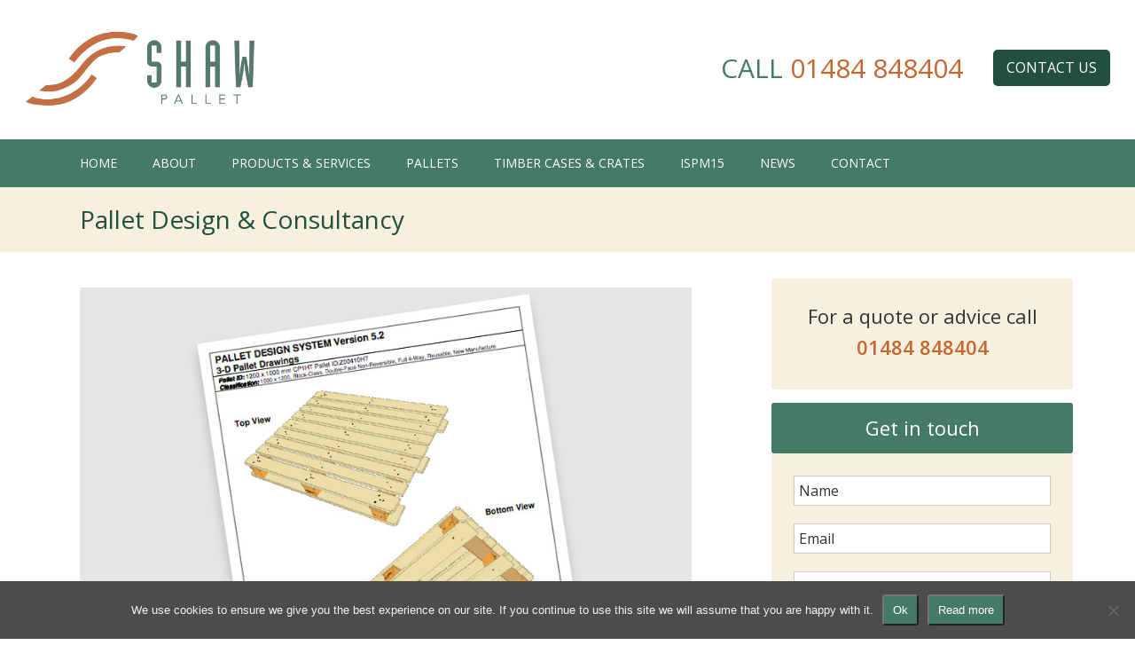

--- FILE ---
content_type: text/html; charset=UTF-8
request_url: https://www.shawpallet.com/design-consultancy/
body_size: 31491
content:





<!DOCTYPE html>
<html lang="en-GB">
<head >
<meta charset="UTF-8" />
<meta name="viewport" content="width=device-width, initial-scale=1" />
<meta name="viewport" content="width=device-width, initial-scale=1.0" id="dynamik-viewport"/>
<meta name='robots' content='index, follow, max-image-preview:large, max-snippet:-1, max-video-preview:-1' />

<!-- Google Tag Manager for WordPress by gtm4wp.com -->
<script data-cfasync="false" data-pagespeed-no-defer>
	var gtm4wp_datalayer_name = "dataLayer";
	var dataLayer = dataLayer || [];
</script>
<!-- End Google Tag Manager for WordPress by gtm4wp.com -->
	<!-- This site is optimized with the Yoast SEO plugin v26.6 - https://yoast.com/wordpress/plugins/seo/ -->
	<title>Design &amp; Consultancy for Pallets &amp; Timber Packaging - Shaw Pallet</title>
	<meta name="description" content="West Yorkshire based Shaw Pallet are pallet and timber packaging consultants with a vast level of experience. Call our experts today +44 (0)1484-848400." />
	<link rel="canonical" href="https://www.shawpallet.com/design-consultancy/" />
	<meta property="og:locale" content="en_GB" />
	<meta property="og:type" content="article" />
	<meta property="og:title" content="Design &amp; Consultancy for Pallets &amp; Timber Packaging - Shaw Pallet" />
	<meta property="og:description" content="West Yorkshire based Shaw Pallet are pallet and timber packaging consultants with a vast level of experience. Call our experts today +44 (0)1484-848400." />
	<meta property="og:url" content="https://www.shawpallet.com/design-consultancy/" />
	<meta property="og:site_name" content="Shaw Pallet" />
	<meta property="article:modified_time" content="2019-02-20T11:42:43+00:00" />
	<meta property="og:image" content="https://www.shawpallet.com/wp-content/uploads/2018/01/pallet-design-and-consultancy-v4.jpg" />
	<meta property="og:image:width" content="800" />
	<meta property="og:image:height" content="532" />
	<meta property="og:image:type" content="image/jpeg" />
	<meta name="twitter:card" content="summary_large_image" />
	<meta name="twitter:label1" content="Estimated reading time" />
	<meta name="twitter:data1" content="1 minute" />
	<script type="application/ld+json" class="yoast-schema-graph">{"@context":"https://schema.org","@graph":[{"@type":"WebPage","@id":"https://www.shawpallet.com/design-consultancy/","url":"https://www.shawpallet.com/design-consultancy/","name":"Design & Consultancy for Pallets & Timber Packaging - Shaw Pallet","isPartOf":{"@id":"https://www.shawpallet.com/#website"},"primaryImageOfPage":{"@id":"https://www.shawpallet.com/design-consultancy/#primaryimage"},"image":{"@id":"https://www.shawpallet.com/design-consultancy/#primaryimage"},"thumbnailUrl":"https://www.shawpallet.com/wp-content/uploads/2018/01/pallet-design-and-consultancy-v4.jpg","datePublished":"2016-10-02T12:15:01+00:00","dateModified":"2019-02-20T11:42:43+00:00","description":"West Yorkshire based Shaw Pallet are pallet and timber packaging consultants with a vast level of experience. Call our experts today +44 (0)1484-848400.","breadcrumb":{"@id":"https://www.shawpallet.com/design-consultancy/#breadcrumb"},"inLanguage":"en-GB","potentialAction":[{"@type":"ReadAction","target":["https://www.shawpallet.com/design-consultancy/"]}]},{"@type":"ImageObject","inLanguage":"en-GB","@id":"https://www.shawpallet.com/design-consultancy/#primaryimage","url":"https://www.shawpallet.com/wp-content/uploads/2018/01/pallet-design-and-consultancy-v4.jpg","contentUrl":"https://www.shawpallet.com/wp-content/uploads/2018/01/pallet-design-and-consultancy-v4.jpg","width":800,"height":532,"caption":"Wooden Pallet Design"},{"@type":"BreadcrumbList","@id":"https://www.shawpallet.com/design-consultancy/#breadcrumb","itemListElement":[{"@type":"ListItem","position":1,"name":"Home","item":"https://www.shawpallet.com/"},{"@type":"ListItem","position":2,"name":"Pallet Design &#038; Consultancy"}]},{"@type":"WebSite","@id":"https://www.shawpallet.com/#website","url":"https://www.shawpallet.com/","name":"Shaw Pallet","description":"","publisher":{"@id":"https://www.shawpallet.com/#organization"},"potentialAction":[{"@type":"SearchAction","target":{"@type":"EntryPoint","urlTemplate":"https://www.shawpallet.com/?s={search_term_string}"},"query-input":{"@type":"PropertyValueSpecification","valueRequired":true,"valueName":"search_term_string"}}],"inLanguage":"en-GB"},{"@type":"Organization","@id":"https://www.shawpallet.com/#organization","name":"Shaw Pallet","url":"https://www.shawpallet.com/","logo":{"@type":"ImageObject","inLanguage":"en-GB","@id":"https://www.shawpallet.com/#/schema/logo/image/","url":"https://www.shawpallet.com/wp-content/uploads/2016/06/shaw_pallet_horizontal_logo.png","contentUrl":"https://www.shawpallet.com/wp-content/uploads/2016/06/shaw_pallet_horizontal_logo.png","width":250,"height":81,"caption":"Shaw Pallet"},"image":{"@id":"https://www.shawpallet.com/#/schema/logo/image/"}}]}</script>
	<!-- / Yoast SEO plugin. -->


<link rel='dns-prefetch' href='//fonts.googleapis.com' />
<link rel="alternate" type="application/rss+xml" title="Shaw Pallet &raquo; Feed" href="https://www.shawpallet.com/feed/" />
<link rel="alternate" type="application/rss+xml" title="Shaw Pallet &raquo; Comments Feed" href="https://www.shawpallet.com/comments/feed/" />
<link rel="alternate" title="oEmbed (JSON)" type="application/json+oembed" href="https://www.shawpallet.com/wp-json/oembed/1.0/embed?url=https%3A%2F%2Fwww.shawpallet.com%2Fdesign-consultancy%2F" />
<link rel="alternate" title="oEmbed (XML)" type="text/xml+oembed" href="https://www.shawpallet.com/wp-json/oembed/1.0/embed?url=https%3A%2F%2Fwww.shawpallet.com%2Fdesign-consultancy%2F&#038;format=xml" />
<style id='wp-img-auto-sizes-contain-inline-css' type='text/css'>
img:is([sizes=auto i],[sizes^="auto," i]){contain-intrinsic-size:3000px 1500px}
/*# sourceURL=wp-img-auto-sizes-contain-inline-css */
</style>
<link rel='stylesheet' id='dynamik_minified_stylesheet-css' href='https://www.shawpallet.com/wp-content/uploads/dynamik-gen/theme/dynamik-min.css?ver=1757857552' type='text/css' media='all' />
<link rel='stylesheet' id='font-awesome-css' href='https://www.shawpallet.com/wp-content/plugins/elementor/assets/lib/font-awesome/css/font-awesome.min.css?ver=4.7.0' type='text/css' media='all' />
<style id='wp-emoji-styles-inline-css' type='text/css'>

	img.wp-smiley, img.emoji {
		display: inline !important;
		border: none !important;
		box-shadow: none !important;
		height: 1em !important;
		width: 1em !important;
		margin: 0 0.07em !important;
		vertical-align: -0.1em !important;
		background: none !important;
		padding: 0 !important;
	}
/*# sourceURL=wp-emoji-styles-inline-css */
</style>
<link rel='stylesheet' id='wp-block-library-css' href='https://www.shawpallet.com/wp-includes/css/dist/block-library/style.min.css?ver=4382ea2b51416794188d4da201bd0b06' type='text/css' media='all' />
<style id='global-styles-inline-css' type='text/css'>
:root{--wp--preset--aspect-ratio--square: 1;--wp--preset--aspect-ratio--4-3: 4/3;--wp--preset--aspect-ratio--3-4: 3/4;--wp--preset--aspect-ratio--3-2: 3/2;--wp--preset--aspect-ratio--2-3: 2/3;--wp--preset--aspect-ratio--16-9: 16/9;--wp--preset--aspect-ratio--9-16: 9/16;--wp--preset--color--black: #000000;--wp--preset--color--cyan-bluish-gray: #abb8c3;--wp--preset--color--white: #ffffff;--wp--preset--color--pale-pink: #f78da7;--wp--preset--color--vivid-red: #cf2e2e;--wp--preset--color--luminous-vivid-orange: #ff6900;--wp--preset--color--luminous-vivid-amber: #fcb900;--wp--preset--color--light-green-cyan: #7bdcb5;--wp--preset--color--vivid-green-cyan: #00d084;--wp--preset--color--pale-cyan-blue: #8ed1fc;--wp--preset--color--vivid-cyan-blue: #0693e3;--wp--preset--color--vivid-purple: #9b51e0;--wp--preset--gradient--vivid-cyan-blue-to-vivid-purple: linear-gradient(135deg,rgb(6,147,227) 0%,rgb(155,81,224) 100%);--wp--preset--gradient--light-green-cyan-to-vivid-green-cyan: linear-gradient(135deg,rgb(122,220,180) 0%,rgb(0,208,130) 100%);--wp--preset--gradient--luminous-vivid-amber-to-luminous-vivid-orange: linear-gradient(135deg,rgb(252,185,0) 0%,rgb(255,105,0) 100%);--wp--preset--gradient--luminous-vivid-orange-to-vivid-red: linear-gradient(135deg,rgb(255,105,0) 0%,rgb(207,46,46) 100%);--wp--preset--gradient--very-light-gray-to-cyan-bluish-gray: linear-gradient(135deg,rgb(238,238,238) 0%,rgb(169,184,195) 100%);--wp--preset--gradient--cool-to-warm-spectrum: linear-gradient(135deg,rgb(74,234,220) 0%,rgb(151,120,209) 20%,rgb(207,42,186) 40%,rgb(238,44,130) 60%,rgb(251,105,98) 80%,rgb(254,248,76) 100%);--wp--preset--gradient--blush-light-purple: linear-gradient(135deg,rgb(255,206,236) 0%,rgb(152,150,240) 100%);--wp--preset--gradient--blush-bordeaux: linear-gradient(135deg,rgb(254,205,165) 0%,rgb(254,45,45) 50%,rgb(107,0,62) 100%);--wp--preset--gradient--luminous-dusk: linear-gradient(135deg,rgb(255,203,112) 0%,rgb(199,81,192) 50%,rgb(65,88,208) 100%);--wp--preset--gradient--pale-ocean: linear-gradient(135deg,rgb(255,245,203) 0%,rgb(182,227,212) 50%,rgb(51,167,181) 100%);--wp--preset--gradient--electric-grass: linear-gradient(135deg,rgb(202,248,128) 0%,rgb(113,206,126) 100%);--wp--preset--gradient--midnight: linear-gradient(135deg,rgb(2,3,129) 0%,rgb(40,116,252) 100%);--wp--preset--font-size--small: 13px;--wp--preset--font-size--medium: 20px;--wp--preset--font-size--large: 36px;--wp--preset--font-size--x-large: 42px;--wp--preset--spacing--20: 0.44rem;--wp--preset--spacing--30: 0.67rem;--wp--preset--spacing--40: 1rem;--wp--preset--spacing--50: 1.5rem;--wp--preset--spacing--60: 2.25rem;--wp--preset--spacing--70: 3.38rem;--wp--preset--spacing--80: 5.06rem;--wp--preset--shadow--natural: 6px 6px 9px rgba(0, 0, 0, 0.2);--wp--preset--shadow--deep: 12px 12px 50px rgba(0, 0, 0, 0.4);--wp--preset--shadow--sharp: 6px 6px 0px rgba(0, 0, 0, 0.2);--wp--preset--shadow--outlined: 6px 6px 0px -3px rgb(255, 255, 255), 6px 6px rgb(0, 0, 0);--wp--preset--shadow--crisp: 6px 6px 0px rgb(0, 0, 0);}:where(.is-layout-flex){gap: 0.5em;}:where(.is-layout-grid){gap: 0.5em;}body .is-layout-flex{display: flex;}.is-layout-flex{flex-wrap: wrap;align-items: center;}.is-layout-flex > :is(*, div){margin: 0;}body .is-layout-grid{display: grid;}.is-layout-grid > :is(*, div){margin: 0;}:where(.wp-block-columns.is-layout-flex){gap: 2em;}:where(.wp-block-columns.is-layout-grid){gap: 2em;}:where(.wp-block-post-template.is-layout-flex){gap: 1.25em;}:where(.wp-block-post-template.is-layout-grid){gap: 1.25em;}.has-black-color{color: var(--wp--preset--color--black) !important;}.has-cyan-bluish-gray-color{color: var(--wp--preset--color--cyan-bluish-gray) !important;}.has-white-color{color: var(--wp--preset--color--white) !important;}.has-pale-pink-color{color: var(--wp--preset--color--pale-pink) !important;}.has-vivid-red-color{color: var(--wp--preset--color--vivid-red) !important;}.has-luminous-vivid-orange-color{color: var(--wp--preset--color--luminous-vivid-orange) !important;}.has-luminous-vivid-amber-color{color: var(--wp--preset--color--luminous-vivid-amber) !important;}.has-light-green-cyan-color{color: var(--wp--preset--color--light-green-cyan) !important;}.has-vivid-green-cyan-color{color: var(--wp--preset--color--vivid-green-cyan) !important;}.has-pale-cyan-blue-color{color: var(--wp--preset--color--pale-cyan-blue) !important;}.has-vivid-cyan-blue-color{color: var(--wp--preset--color--vivid-cyan-blue) !important;}.has-vivid-purple-color{color: var(--wp--preset--color--vivid-purple) !important;}.has-black-background-color{background-color: var(--wp--preset--color--black) !important;}.has-cyan-bluish-gray-background-color{background-color: var(--wp--preset--color--cyan-bluish-gray) !important;}.has-white-background-color{background-color: var(--wp--preset--color--white) !important;}.has-pale-pink-background-color{background-color: var(--wp--preset--color--pale-pink) !important;}.has-vivid-red-background-color{background-color: var(--wp--preset--color--vivid-red) !important;}.has-luminous-vivid-orange-background-color{background-color: var(--wp--preset--color--luminous-vivid-orange) !important;}.has-luminous-vivid-amber-background-color{background-color: var(--wp--preset--color--luminous-vivid-amber) !important;}.has-light-green-cyan-background-color{background-color: var(--wp--preset--color--light-green-cyan) !important;}.has-vivid-green-cyan-background-color{background-color: var(--wp--preset--color--vivid-green-cyan) !important;}.has-pale-cyan-blue-background-color{background-color: var(--wp--preset--color--pale-cyan-blue) !important;}.has-vivid-cyan-blue-background-color{background-color: var(--wp--preset--color--vivid-cyan-blue) !important;}.has-vivid-purple-background-color{background-color: var(--wp--preset--color--vivid-purple) !important;}.has-black-border-color{border-color: var(--wp--preset--color--black) !important;}.has-cyan-bluish-gray-border-color{border-color: var(--wp--preset--color--cyan-bluish-gray) !important;}.has-white-border-color{border-color: var(--wp--preset--color--white) !important;}.has-pale-pink-border-color{border-color: var(--wp--preset--color--pale-pink) !important;}.has-vivid-red-border-color{border-color: var(--wp--preset--color--vivid-red) !important;}.has-luminous-vivid-orange-border-color{border-color: var(--wp--preset--color--luminous-vivid-orange) !important;}.has-luminous-vivid-amber-border-color{border-color: var(--wp--preset--color--luminous-vivid-amber) !important;}.has-light-green-cyan-border-color{border-color: var(--wp--preset--color--light-green-cyan) !important;}.has-vivid-green-cyan-border-color{border-color: var(--wp--preset--color--vivid-green-cyan) !important;}.has-pale-cyan-blue-border-color{border-color: var(--wp--preset--color--pale-cyan-blue) !important;}.has-vivid-cyan-blue-border-color{border-color: var(--wp--preset--color--vivid-cyan-blue) !important;}.has-vivid-purple-border-color{border-color: var(--wp--preset--color--vivid-purple) !important;}.has-vivid-cyan-blue-to-vivid-purple-gradient-background{background: var(--wp--preset--gradient--vivid-cyan-blue-to-vivid-purple) !important;}.has-light-green-cyan-to-vivid-green-cyan-gradient-background{background: var(--wp--preset--gradient--light-green-cyan-to-vivid-green-cyan) !important;}.has-luminous-vivid-amber-to-luminous-vivid-orange-gradient-background{background: var(--wp--preset--gradient--luminous-vivid-amber-to-luminous-vivid-orange) !important;}.has-luminous-vivid-orange-to-vivid-red-gradient-background{background: var(--wp--preset--gradient--luminous-vivid-orange-to-vivid-red) !important;}.has-very-light-gray-to-cyan-bluish-gray-gradient-background{background: var(--wp--preset--gradient--very-light-gray-to-cyan-bluish-gray) !important;}.has-cool-to-warm-spectrum-gradient-background{background: var(--wp--preset--gradient--cool-to-warm-spectrum) !important;}.has-blush-light-purple-gradient-background{background: var(--wp--preset--gradient--blush-light-purple) !important;}.has-blush-bordeaux-gradient-background{background: var(--wp--preset--gradient--blush-bordeaux) !important;}.has-luminous-dusk-gradient-background{background: var(--wp--preset--gradient--luminous-dusk) !important;}.has-pale-ocean-gradient-background{background: var(--wp--preset--gradient--pale-ocean) !important;}.has-electric-grass-gradient-background{background: var(--wp--preset--gradient--electric-grass) !important;}.has-midnight-gradient-background{background: var(--wp--preset--gradient--midnight) !important;}.has-small-font-size{font-size: var(--wp--preset--font-size--small) !important;}.has-medium-font-size{font-size: var(--wp--preset--font-size--medium) !important;}.has-large-font-size{font-size: var(--wp--preset--font-size--large) !important;}.has-x-large-font-size{font-size: var(--wp--preset--font-size--x-large) !important;}
/*# sourceURL=global-styles-inline-css */
</style>

<style id='classic-theme-styles-inline-css' type='text/css'>
/*! This file is auto-generated */
.wp-block-button__link{color:#fff;background-color:#32373c;border-radius:9999px;box-shadow:none;text-decoration:none;padding:calc(.667em + 2px) calc(1.333em + 2px);font-size:1.125em}.wp-block-file__button{background:#32373c;color:#fff;text-decoration:none}
/*# sourceURL=/wp-includes/css/classic-themes.min.css */
</style>
<link rel='stylesheet' id='wp-components-css' href='https://www.shawpallet.com/wp-includes/css/dist/components/style.min.css?ver=4382ea2b51416794188d4da201bd0b06' type='text/css' media='all' />
<link rel='stylesheet' id='wp-preferences-css' href='https://www.shawpallet.com/wp-includes/css/dist/preferences/style.min.css?ver=4382ea2b51416794188d4da201bd0b06' type='text/css' media='all' />
<link rel='stylesheet' id='wp-block-editor-css' href='https://www.shawpallet.com/wp-includes/css/dist/block-editor/style.min.css?ver=4382ea2b51416794188d4da201bd0b06' type='text/css' media='all' />
<link rel='stylesheet' id='popup-maker-block-library-style-css' href='https://www.shawpallet.com/wp-content/plugins/popup-maker/dist/packages/block-library-style.css?ver=dbea705cfafe089d65f1' type='text/css' media='all' />
<link rel='stylesheet' id='cookie-notice-front-css' href='https://www.shawpallet.com/wp-content/plugins/cookie-notice/css/front.min.css?ver=2.5.11' type='text/css' media='all' />
<link rel='stylesheet' id='slicknavcss-css' href='https://www.shawpallet.com/wp-content/plugins/slicknav-mobile-menu/css/slicknav.min.css?ver=1.0.11' type='text/css' media='all' />
<style id='slicknavcss-inline-css' type='text/css'>


        .menu-primary {
                display: none;
        }

        .slicknav_menu {
                background: #21513e;
        }

        .slicknav-flex{
               display: -webkit-box;
               display: -ms-flexbox;
               display: flex;
               justify-content:flex-end;
        }

        .slicknav_btn {
                background-color:#21513e;
        }

        a.slicknav_open {
                background-color:#457b66;
        }

        .slicknav_nav .slicknav_arrow {
                float:right;
        }

        .slicknav_menu .slicknav_menutxt {
                color: #fff;
                text-shadow: none;
                font-size: 16px;
                font-weight: normal;
        }

        .slicknav_menu .slicknav_icon-bar {
                background-color: #fff;
                box-shadow: none;
        }

        .slicknav_nav li a {
                color: #fff;
                text-transform: none;
                font-size: 16px;
                padding: 5px 10px;
        }

        .slicknav_nav a:hover,
        .slicknav_nav .slicknav_row:hover {
                background: #457b66;
        }

        .slicknav_nav .menu-item a:hover,
        .slicknav_nav a span:hover {
                color: #ffffff;
        }

        .slicknav_nav input[type='submit']{
                background: #222222;
                color: #fff;
        }

        .slicknav-logo-text a{
                color: #222222;
        }


        @media screen and (min-width: 991px) {
                .slicknav_menu {
                        display: none;
                }

                .menu-primary {
                        display: block;
                }
        }
        
         .slicknav_menu {
                position: fixed;
                width: 100%;
                left: 0;
                top: 0;
                z-index: 99999;
        }

        html {
               padding-top: 45px;
        }

        @media screen and (min-width:991px) {

                 html {
                        padding-top: 0;
                 }
        }

         
/*# sourceURL=slicknavcss-inline-css */
</style>
<link rel='stylesheet' id='dynamik_enqueued_google_fonts-css' href='//fonts.googleapis.com/css?family=Open+Sans%3A400%2C600&#038;display=auto&#038;ver=2.6.9.95' type='text/css' media='all' />
<link rel='stylesheet' id='tablepress-default-css' href='https://www.shawpallet.com/wp-content/plugins/tablepress/css/build/default.css?ver=3.2.6' type='text/css' media='all' />
<style id='tablepress-default-inline-css' type='text/css'>
.tablepress{border:1px solid #ddd;font-size:14px;font-size:1.4rem}.tablepress thead th{background-color:transparent}
/*# sourceURL=tablepress-default-inline-css */
</style>
<link rel='stylesheet' id='popup-maker-site-css' href='https://www.shawpallet.com/wp-content/plugins/popup-maker/dist/assets/site.css?ver=1.21.5' type='text/css' media='all' />
<style id='popup-maker-site-inline-css' type='text/css'>
/* Popup Theme 1397: Content Only - For use with page builders or block editor */
.pum-theme-1397, .pum-theme-content-only { background-color: rgba( 0, 0, 0, 0.70 ) } 
.pum-theme-1397 .pum-container, .pum-theme-content-only .pum-container { padding: 0px; border-radius: 0px; border: 1px none #000000; box-shadow: 0px 0px 0px 0px rgba( 2, 2, 2, 0.00 ) } 
.pum-theme-1397 .pum-title, .pum-theme-content-only .pum-title { color: #000000; text-align: left; text-shadow: 0px 0px 0px rgba( 2, 2, 2, 0.23 ); font-family: inherit; font-weight: 400; font-size: 32px; line-height: 36px } 
.pum-theme-1397 .pum-content, .pum-theme-content-only .pum-content { color: #8c8c8c; font-family: inherit; font-weight: 400 } 
.pum-theme-1397 .pum-content + .pum-close, .pum-theme-content-only .pum-content + .pum-close { position: absolute; height: 18px; width: 18px; left: auto; right: 7px; bottom: auto; top: 7px; padding: 0px; color: #000000; font-family: inherit; font-weight: 700; font-size: 20px; line-height: 20px; border: 1px none #ffffff; border-radius: 15px; box-shadow: 0px 0px 0px 0px rgba( 2, 2, 2, 0.00 ); text-shadow: 0px 0px 0px rgba( 0, 0, 0, 0.00 ); background-color: rgba( 255, 255, 255, 0.00 ) } 

/* Popup Theme 1348: Floating Bar - Soft Blue */
.pum-theme-1348, .pum-theme-floating-bar { background-color: rgba( 255, 255, 255, 0.00 ) } 
.pum-theme-1348 .pum-container, .pum-theme-floating-bar .pum-container { padding: 8px; border-radius: 0px; border: 1px none #000000; box-shadow: 1px 1px 3px 0px rgba( 2, 2, 2, 0.23 ); background-color: rgba( 238, 246, 252, 1.00 ) } 
.pum-theme-1348 .pum-title, .pum-theme-floating-bar .pum-title { color: #505050; text-align: left; text-shadow: 0px 0px 0px rgba( 2, 2, 2, 0.23 ); font-family: inherit; font-weight: 400; font-size: 32px; line-height: 36px } 
.pum-theme-1348 .pum-content, .pum-theme-floating-bar .pum-content { color: #505050; font-family: inherit; font-weight: 400 } 
.pum-theme-1348 .pum-content + .pum-close, .pum-theme-floating-bar .pum-content + .pum-close { position: absolute; height: 18px; width: 18px; left: auto; right: 5px; bottom: auto; top: 50%; padding: 0px; color: #505050; font-family: Sans-Serif; font-weight: 700; font-size: 15px; line-height: 18px; border: 1px solid #505050; border-radius: 15px; box-shadow: 0px 0px 0px 0px rgba( 2, 2, 2, 0.00 ); text-shadow: 0px 0px 0px rgba( 0, 0, 0, 0.00 ); background-color: rgba( 255, 255, 255, 0.00 ); transform: translate(0, -50%) } 

/* Popup Theme 947: Enterprise Blue */
.pum-theme-947, .pum-theme-enterprise-blue { background-color: rgba( 0, 0, 0, 0.70 ) } 
.pum-theme-947 .pum-container, .pum-theme-enterprise-blue .pum-container { padding: 28px; border-radius: 5px; border: 1px none #000000; box-shadow: 0px 10px 25px 4px rgba( 2, 2, 2, 0.50 ); background-color: rgba( 255, 255, 255, 1.00 ) } 
.pum-theme-947 .pum-title, .pum-theme-enterprise-blue .pum-title { color: #457b66; text-align: left; text-shadow: 0px 0px 0px rgba( 2, 2, 2, 0.23 ); font-family: inherit; font-size: 34px; line-height: 36px } 
.pum-theme-947 .pum-content, .pum-theme-enterprise-blue .pum-content { color: #2d2d2d; font-family: inherit } 
.pum-theme-947 .pum-content + .pum-close, .pum-theme-enterprise-blue .pum-content + .pum-close { position: absolute; height: 28px; width: 28px; left: auto; right: 8px; bottom: auto; top: 8px; padding: 4px; color: #ffffff; font-family: inherit; font-size: 20px; line-height: 20px; border: 1px none #ffffff; border-radius: 42px; box-shadow: 0px 0px 0px 0px rgba( 2, 2, 2, 0.23 ); text-shadow: 0px 0px 0px rgba( 0, 0, 0, 0.23 ); background-color: rgba( 69, 123, 102, 1.00 ) } 

/* Popup Theme 946: Light Box */
.pum-theme-946, .pum-theme-lightbox { background-color: rgba( 0, 0, 0, 0.60 ) } 
.pum-theme-946 .pum-container, .pum-theme-lightbox .pum-container { padding: 18px; border-radius: 3px; border: 8px solid #000000; box-shadow: 0px 0px 30px 0px rgba( 2, 2, 2, 1.00 ); background-color: rgba( 255, 255, 255, 1.00 ) } 
.pum-theme-946 .pum-title, .pum-theme-lightbox .pum-title { color: #000000; text-align: left; text-shadow: 0px 0px 0px rgba( 2, 2, 2, 0.23 ); font-family: inherit; font-size: 32px; line-height: 36px } 
.pum-theme-946 .pum-content, .pum-theme-lightbox .pum-content { color: #000000; font-family: inherit } 
.pum-theme-946 .pum-content + .pum-close, .pum-theme-lightbox .pum-content + .pum-close { position: absolute; height: 30px; width: 30px; left: auto; right: -24px; bottom: auto; top: -24px; padding: 0px; color: #ffffff; font-family: inherit; font-size: 24px; line-height: 26px; border: 2px solid #ffffff; border-radius: 30px; box-shadow: 0px 0px 15px 1px rgba( 2, 2, 2, 0.75 ); text-shadow: 0px 0px 0px rgba( 0, 0, 0, 0.23 ); background-color: rgba( 0, 0, 0, 1.00 ) } 

/* Popup Theme 948: Hello Box */
.pum-theme-948, .pum-theme-hello-box { background-color: rgba( 0, 0, 0, 0.75 ) } 
.pum-theme-948 .pum-container, .pum-theme-hello-box .pum-container { padding: 30px; border-radius: 80px; border: 14px solid #81d742; box-shadow: 0px 0px 0px 0px rgba( 2, 2, 2, 0.00 ); background-color: rgba( 255, 255, 255, 1.00 ) } 
.pum-theme-948 .pum-title, .pum-theme-hello-box .pum-title { color: #2d2d2d; text-align: left; text-shadow: 0px 0px 0px rgba( 2, 2, 2, 0.23 ); font-family: Montserrat; font-size: 32px; line-height: 36px } 
.pum-theme-948 .pum-content, .pum-theme-hello-box .pum-content { color: #2d2d2d; font-family: inherit } 
.pum-theme-948 .pum-content + .pum-close, .pum-theme-hello-box .pum-content + .pum-close { position: absolute; height: auto; width: auto; left: auto; right: -30px; bottom: auto; top: -30px; padding: 0px; color: #2d2d2d; font-family: inherit; font-size: 32px; line-height: 28px; border: 1px none #ffffff; border-radius: 28px; box-shadow: 0px 0px 0px 0px rgba( 2, 2, 2, 0.23 ); text-shadow: 0px 0px 0px rgba( 0, 0, 0, 0.23 ); background-color: rgba( 255, 255, 255, 1.00 ) } 

/* Popup Theme 949: Cutting Edge */
.pum-theme-949, .pum-theme-cutting-edge { background-color: rgba( 0, 0, 0, 0.50 ) } 
.pum-theme-949 .pum-container, .pum-theme-cutting-edge .pum-container { padding: 18px; border-radius: 0px; border: 1px none #000000; box-shadow: 0px 10px 25px 0px rgba( 2, 2, 2, 0.50 ); background-color: rgba( 30, 115, 190, 1.00 ) } 
.pum-theme-949 .pum-title, .pum-theme-cutting-edge .pum-title { color: #ffffff; text-align: left; text-shadow: 0px 0px 0px rgba( 2, 2, 2, 0.23 ); font-family: Sans-Serif; font-size: 26px; line-height: 28px } 
.pum-theme-949 .pum-content, .pum-theme-cutting-edge .pum-content { color: #ffffff; font-family: inherit } 
.pum-theme-949 .pum-content + .pum-close, .pum-theme-cutting-edge .pum-content + .pum-close { position: absolute; height: 24px; width: 24px; left: auto; right: 0px; bottom: auto; top: 0px; padding: 0px; color: #1e73be; font-family: inherit; font-size: 32px; line-height: 24px; border: 1px none #ffffff; border-radius: 0px; box-shadow: -1px 1px 1px 0px rgba( 2, 2, 2, 0.10 ); text-shadow: -1px 1px 1px rgba( 0, 0, 0, 0.10 ); background-color: rgba( 238, 238, 34, 1.00 ) } 

/* Popup Theme 950: Framed Border */
.pum-theme-950, .pum-theme-framed-border { background-color: rgba( 255, 255, 255, 0.50 ) } 
.pum-theme-950 .pum-container, .pum-theme-framed-border .pum-container { padding: 18px; border-radius: 0px; border: 20px outset #dd3333; box-shadow: 1px 1px 3px 0px rgba( 2, 2, 2, 0.97 ) inset; background-color: rgba( 255, 251, 239, 1.00 ) } 
.pum-theme-950 .pum-title, .pum-theme-framed-border .pum-title { color: #000000; text-align: left; text-shadow: 0px 0px 0px rgba( 2, 2, 2, 0.23 ); font-family: inherit; font-size: 32px; line-height: 36px } 
.pum-theme-950 .pum-content, .pum-theme-framed-border .pum-content { color: #2d2d2d; font-family: inherit } 
.pum-theme-950 .pum-content + .pum-close, .pum-theme-framed-border .pum-content + .pum-close { position: absolute; height: 20px; width: 20px; left: auto; right: -20px; bottom: auto; top: -20px; padding: 0px; color: #ffffff; font-family: Acme; font-size: 20px; line-height: 20px; border: 1px none #ffffff; border-radius: 0px; box-shadow: 0px 0px 0px 0px rgba( 2, 2, 2, 0.23 ); text-shadow: 0px 0px 0px rgba( 0, 0, 0, 0.23 ); background-color: rgba( 0, 0, 0, 0.55 ) } 

/* Popup Theme 945: Default Theme */
.pum-theme-945, .pum-theme-default-theme { background-color: rgba( 255, 255, 255, 1.00 ) } 
.pum-theme-945 .pum-container, .pum-theme-default-theme .pum-container { padding: 18px; border-radius: 0px; border: 1px none #000000; box-shadow: 1px 1px 3px 0px rgba( 2, 2, 2, 0.23 ); background-color: rgba( 249, 249, 249, 1.00 ) } 
.pum-theme-945 .pum-title, .pum-theme-default-theme .pum-title { color: #000000; text-align: left; text-shadow: 0px 0px 0px rgba( 2, 2, 2, 0.23 ); font-family: inherit; font-weight: inherit; font-size: 32px; font-style: normal; line-height: 36px } 
.pum-theme-945 .pum-content, .pum-theme-default-theme .pum-content { color: #8c8c8c; font-family: inherit; font-weight: inherit; font-style: normal } 
.pum-theme-945 .pum-content + .pum-close, .pum-theme-default-theme .pum-content + .pum-close { position: absolute; height: auto; width: auto; left: auto; right: 0px; bottom: auto; top: 0px; padding: 8px; color: #ffffff; font-family: inherit; font-weight: inherit; font-size: 12px; font-style: normal; line-height: 14px; border: 1px none #ffffff; border-radius: 0px; box-shadow: 0px 0px 0px 0px rgba( 2, 2, 2, 0.23 ); text-shadow: 0px 0px 0px rgba( 0, 0, 0, 0.23 ); background-color: rgba( 0, 183, 205, 1.00 ) } 

#pum-1661 {z-index: 1999999999}
#pum-951 {z-index: 1999999999}

/*# sourceURL=popup-maker-site-inline-css */
</style>
<script type="text/javascript" src="https://www.shawpallet.com/wp-includes/js/jquery/jquery.min.js?ver=3.7.1" id="jquery-core-js"></script>
<script type="text/javascript" src="https://www.shawpallet.com/wp-includes/js/jquery/jquery-migrate.min.js?ver=3.4.1" id="jquery-migrate-js"></script>
<script type="text/javascript" id="file_uploads_nfpluginsettings-js-extra">
/* <![CDATA[ */
var params = {"clearLogRestUrl":"https://www.shawpallet.com/wp-json/nf-file-uploads/debug-log/delete-all","clearLogButtonId":"file_uploads_clear_debug_logger","downloadLogRestUrl":"https://www.shawpallet.com/wp-json/nf-file-uploads/debug-log/get-all","downloadLogButtonId":"file_uploads_download_debug_logger"};
//# sourceURL=file_uploads_nfpluginsettings-js-extra
/* ]]> */
</script>
<script type="text/javascript" src="https://www.shawpallet.com/wp-content/plugins/ninja-forms-uploads/assets/js/nfpluginsettings.js?ver=3.3.23" id="file_uploads_nfpluginsettings-js"></script>
<script type="text/javascript" id="equal-height-columns-js-extra">
/* <![CDATA[ */
var equalHeightColumnElements = {"element-groups":{"1":{"selector":".child-page-item","breakpoint":768},"2":{"selector":".prod-example-caption","breakpoint":768}}};
//# sourceURL=equal-height-columns-js-extra
/* ]]> */
</script>
<script type="text/javascript" src="https://www.shawpallet.com/wp-content/plugins/equal-height-columns/public/js/equal-height-columns-public.js?ver=1.2.1" id="equal-height-columns-js"></script>
<script type="text/javascript" id="wp-goal-tracker-ga-js-extra">
/* <![CDATA[ */
var wpGoalTrackerGaEvents = {"pending":{"view_item":[],"begin_checkout":[],"add_to_cart":[],"view_cart":[],"purchase":[]}};
var wpGoalTrackerGa = {"version":"1.1.6","is_front_page":"","trackLinks":{"enabled":true,"type":"all"},"trackEmailLinks":"1","pageSpeedTracking":"","click":[],"visibility":[],"pageTitle":"Pallet Design & Consultancy"};
//# sourceURL=wp-goal-tracker-ga-js-extra
/* ]]> */
</script>
<script type="text/javascript" src="https://www.shawpallet.com/wp-content/plugins/goal-tracker-ga/public/js/wp-goal-tracker-ga-public.js?ver=1.1.6" id="wp-goal-tracker-ga-js"></script>
<script type="text/javascript" src="https://www.shawpallet.com/wp-content/plugins/slicknav-mobile-menu/js/jquery.slicknav.min.js?ver=1.0.11" id="slicknavjs-js"></script>
<script type="text/javascript" id="slicknav-init-js-extra">
/* <![CDATA[ */
var slickNavVars = {"ng_slicknav":{"ng_slicknav_menu":".menu-primary","ng_slicknav_position":"body","ng_slicknav_parent_links":true,"ng_slicknav_close_click":true,"ng_slicknav_child_links":false,"ng_slicknav_speed":200,"ng_slicknav_label":"MENU","ng_slicknav_fixhead":true,"ng_slicknav_hidedesktop":"block","ng_slicknav_brand":"","ng_slicknav_brand_text":"","ng_slicknav_search":false,"ng_slicknav_search_text":"search...","ng_slicksearch":"https://www.shawpallet.com/","ng_slicknav_closedsymbol":"","ng_slicknav_openedsymbol":"","ng_slicknav_alt":"","ng_slicknav_accordion":true,"ng_slicknav_animation_library":"jquery"}};
//# sourceURL=slicknav-init-js-extra
/* ]]> */
</script>
<script type="text/javascript" src="https://www.shawpallet.com/wp-content/plugins/slicknav-mobile-menu/js/slick-init.js?ver=1.9.1" id="slicknav-init-js"></script>
<link rel="https://api.w.org/" href="https://www.shawpallet.com/wp-json/" /><link rel="alternate" title="JSON" type="application/json" href="https://www.shawpallet.com/wp-json/wp/v2/pages/145" /><link rel="EditURI" type="application/rsd+xml" title="RSD" href="https://www.shawpallet.com/xmlrpc.php?rsd" />

<link rel='shortlink' href='https://www.shawpallet.com/?p=145' />
<!-- Global site tag (gtag.js) - Google Analytics -->
		<script async src="https://www.googletagmanager.com/gtag/js?id=386516974"></script>
		<script>
			window.dataLayer = window.dataLayer || [];
			function gtag(){dataLayer.push(arguments);}
			gtag("js", new Date());

			gtag("config", "386516974",{"debug_mode":true});
		</script>
<!-- Google Tag Manager for WordPress by gtm4wp.com -->
<!-- GTM Container placement set to automatic -->
<script data-cfasync="false" data-pagespeed-no-defer>
	var dataLayer_content = {"pagePostType":"page","pagePostType2":"single-page","pagePostAuthor":"Shaw Digital"};
	dataLayer.push( dataLayer_content );
</script>
<script data-cfasync="false" data-pagespeed-no-defer>
(function(w,d,s,l,i){w[l]=w[l]||[];w[l].push({'gtm.start':
new Date().getTime(),event:'gtm.js'});var f=d.getElementsByTagName(s)[0],
j=d.createElement(s),dl=l!='dataLayer'?'&l='+l:'';j.async=true;j.src=
'//www.googletagmanager.com/gtm.js?id='+i+dl;f.parentNode.insertBefore(j,f);
})(window,document,'script','dataLayer','GTM-KB2X8N9C');
</script>
<!-- End Google Tag Manager for WordPress by gtm4wp.com --><meta name="generator" content="Elementor 3.32.5; features: e_font_icon_svg, additional_custom_breakpoints; settings: css_print_method-external, google_font-enabled, font_display-swap">
			<style>
				.e-con.e-parent:nth-of-type(n+4):not(.e-lazyloaded):not(.e-no-lazyload),
				.e-con.e-parent:nth-of-type(n+4):not(.e-lazyloaded):not(.e-no-lazyload) * {
					background-image: none !important;
				}
				@media screen and (max-height: 1024px) {
					.e-con.e-parent:nth-of-type(n+3):not(.e-lazyloaded):not(.e-no-lazyload),
					.e-con.e-parent:nth-of-type(n+3):not(.e-lazyloaded):not(.e-no-lazyload) * {
						background-image: none !important;
					}
				}
				@media screen and (max-height: 640px) {
					.e-con.e-parent:nth-of-type(n+2):not(.e-lazyloaded):not(.e-no-lazyload),
					.e-con.e-parent:nth-of-type(n+2):not(.e-lazyloaded):not(.e-no-lazyload) * {
						background-image: none !important;
					}
				}
			</style>
			<script type="application/ld+json">
{
  "@context": "https://schema.org",
  "@type": "LocalBusiness",
  "name": "Shaw Pallet",
  "image": "https://www.shawpallet.com/wp-content/uploads/2016/06/shaw_pallet_horizontal_logo.png",
  "url": "https://www.shawpallet.com/",
  "telephone": "+44 1484 842 257",
  "description": "Manufacturer and buyer of new and used wooden pallets serving industrial and commercial customers within 50 miles of Huddersfield.",
  "address": {
    "@type": "PostalAddress",
    "streetAddress": "Shaw Pallet Building, Bridge Street, Slaithwaite",
    "addressLocality": "Huddersfield",
    "addressRegion": "West Yorkshire",
    "postalCode": "HD7 5JN",
    "addressCountry": "GB"
  },
  "geo": {
    "@type": "GeoCoordinates",
    "latitude": 53.623,
    "longitude": -1.883
  },
  "areaServed": {
    "@type": "GeoCircle",
    "geoMidpoint": {
      "@type": "GeoCoordinates",
      "latitude": 53.623,
      "longitude": -1.883
    },
    "geoRadius": 80467
  },
  "openingHours": "Mo-Fr 08:00-17:00",
  "priceRange": "££",
  "sameAs": [
    "https://www.linkedin.com/company/shaw-pallet/",
    "https://www.facebook.com/ShawPallet"
  ]
}
</script>
<link rel="icon" href="https://www.shawpallet.com/wp-content/uploads/2018/01/cropped-shaw-pallet-icon-512-32x32.png" sizes="32x32" />
<link rel="icon" href="https://www.shawpallet.com/wp-content/uploads/2018/01/cropped-shaw-pallet-icon-512-192x192.png" sizes="192x192" />
<link rel="apple-touch-icon" href="https://www.shawpallet.com/wp-content/uploads/2018/01/cropped-shaw-pallet-icon-512-180x180.png" />
<meta name="msapplication-TileImage" content="https://www.shawpallet.com/wp-content/uploads/2018/01/cropped-shaw-pallet-icon-512-270x270.png" />
<link rel='stylesheet' id='lsi-style-css' href='https://www.shawpallet.com/wp-content/plugins/lightweight-social-icons/css/style-min.css?ver=1.1' type='text/css' media='all' />
<style id='lsi-style-inline-css' type='text/css'>
.icon-set-lsi_widget-2 a,
			.icon-set-lsi_widget-2 a:visited,
			.icon-set-lsi_widget-2 a:focus {
				border-radius: 0px;
				background: #457b66 !important;
				color: #FFFFFF !important;
				font-size: 20px !important;
			}

			.icon-set-lsi_widget-2 a:hover {
				background: #21513e !important;
				color: #FFFFFF !important;
			}
/*# sourceURL=lsi-style-inline-css */
</style>
<link rel='stylesheet' id='dashicons-css' href='https://www.shawpallet.com/wp-includes/css/dashicons.min.css?ver=4382ea2b51416794188d4da201bd0b06' type='text/css' media='all' />
<link rel='stylesheet' id='nf-display-css' href='https://www.shawpallet.com/wp-content/plugins/ninja-forms/assets/css/display-structure.css?ver=4382ea2b51416794188d4da201bd0b06' type='text/css' media='all' />
</head>
<body data-rsssl=1 class="wp-singular page-template page-template-my-templates page-template-prod-details-page page-template-my-templatesprod-details-page-php page page-id-145 wp-theme-genesis wp-child-theme-dynamik-gen cookies-not-set desktop chrome header-image header-full-width content-sidebar genesis-singular-image-hidden mac site-fluid override elementor-default elementor-kit-2099">
<!-- GTM Container placement set to automatic -->
<!-- Google Tag Manager (noscript) -->
				<noscript><iframe src="https://www.googletagmanager.com/ns.html?id=GTM-KB2X8N9C" height="0" width="0" style="display:none;visibility:hidden" aria-hidden="true"></iframe></noscript>
<!-- End Google Tag Manager (noscript) --><div id="slick-social-links">
	<div id="mobile_menu_widget" class="widget-area dynamik-widget-area"><section id="lsi_widget-2" class="widget widget_lsi_widget"><div class="widget-wrap"><ul class="lsi-social-icons icon-set-lsi_widget-2" style="text-align: left"><li class="lsi-social-email"><a class="" rel="nofollow" title="Contact" aria-label="Contact" href="/contact" ><i class="lsicon lsicon-email"></i></a></li><li class="lsi-social-phone"><a class="" rel="nofollow" title="Phone" aria-label="Phone" href="tel:01484848404" ><i class="lsicon lsicon-phone"></i></a></li></ul></div></section>
</div></div><!-- /.slick-social-links -->

               <div id="sticky-header">
<header class="site-header"><div class="wrap">
<!-- GTM Container placement set to automatic -->
<!-- Google Tag Manager (noscript) -->          
				<!-- <div id="header-left" class="col-sm-5"> -->
				<div id="header-left" class="col-xs-4 col-md-5">
						<a href="https://www.shawpallet.com"><img src="https://www.shawpallet.com/wp-content/uploads/dynamik-gen/theme/images/shaw-pallet-logo-horizontal-lrg.png" id="site-logo" alt="Shaw Pallet (logo)" /></a>
				</div>
						
				<!-- <div id="header-right" class="col-sm-7"> -->
				<div id="header-right" class="col-xs-8 col-md-7">
						<div class="header-phone">CALL <a href="tel:01484848404">01484 848404</a></div>
						<a href="https://www.shawpallet.com/contact" class="btn-link header-btn">Contact Us</a>
				</div>
 
</div></header><nav class="nav-primary" aria-label="Main"><div class="wrap"><ul id="menu-main-menu" class="menu genesis-nav-menu menu-primary"><li id="menu-item-943" class="menu-item menu-item-type-post_type menu-item-object-page menu-item-home menu-item-943"><a href="https://www.shawpallet.com/"><span >Home</span></a></li>
<li id="menu-item-520" class="menu-item menu-item-type-post_type menu-item-object-page menu-item-has-children menu-item-520"><a href="https://www.shawpallet.com/about-us/"><span >About</span></a>
<ul class="sub-menu">
	<li id="menu-item-270" class="menu-item menu-item-type-post_type menu-item-object-page menu-item-270"><a href="https://www.shawpallet.com/about-us/"><span >History &#038; Overview</span></a></li>
	<li id="menu-item-271" class="menu-item menu-item-type-post_type menu-item-object-page menu-item-271"><a href="https://www.shawpallet.com/meet-the-team/"><span >The Shaw Pallet Team</span></a></li>
	<li id="menu-item-274" class="menu-item menu-item-type-post_type menu-item-object-page menu-item-274"><a href="https://www.shawpallet.com/accreditations/"><span >Accreditations &#038; Memberships</span></a></li>
	<li id="menu-item-273" class="menu-item menu-item-type-post_type menu-item-object-page menu-item-273"><a href="https://www.shawpallet.com/conservation-and-sustainability/"><span >Conservation &#038; Sustainability</span></a></li>
	<li id="menu-item-272" class="menu-item menu-item-type-post_type menu-item-object-page menu-item-272"><a href="https://www.shawpallet.com/supporting-the-local-community/"><span >Supporting the local community</span></a></li>
</ul>
</li>
<li id="menu-item-149" class="menu-item menu-item-type-post_type menu-item-object-page current-menu-ancestor current-menu-parent current_page_parent current_page_ancestor menu-item-has-children menu-item-149"><a href="https://www.shawpallet.com/products-services/"><span >Products &#038; Services</span></a>
<ul class="sub-menu">
	<li id="menu-item-154" class="menu-item menu-item-type-post_type menu-item-object-page menu-item-has-children menu-item-154"><a href="https://www.shawpallet.com/pallets/"><span >Buy Wooden Pallets – Fast Delivery Across the North of England</span></a>
	<ul class="sub-menu">
		<li id="menu-item-161" class="menu-item menu-item-type-post_type menu-item-object-page menu-item-161"><a href="https://www.shawpallet.com/pallets/new-2-way-pallets/"><span >New Two Way Pallets</span></a></li>
		<li id="menu-item-160" class="menu-item menu-item-type-post_type menu-item-object-page menu-item-160"><a href="https://www.shawpallet.com/pallets/new-four-way-pallets/"><span >New Four Way Pallets</span></a></li>
		<li id="menu-item-159" class="menu-item menu-item-type-post_type menu-item-object-page menu-item-159"><a href="https://www.shawpallet.com/pallets/euro-pallets/"><span >Euro Pallets</span></a></li>
		<li id="menu-item-158" class="menu-item menu-item-type-post_type menu-item-object-page menu-item-158"><a href="https://www.shawpallet.com/pallets/chemical-pallets/"><span >Chemical Pallets / CP Pallets</span></a></li>
		<li id="menu-item-157" class="menu-item menu-item-type-post_type menu-item-object-page menu-item-157"><a href="https://www.shawpallet.com/pallets/ispm15-heat-treated-export-pallets/"><span >ISPM15 Heat Treated Export Pallets</span></a></li>
		<li id="menu-item-156" class="menu-item menu-item-type-post_type menu-item-object-page menu-item-156"><a href="https://www.shawpallet.com/pallets/uk-standard-pallets/"><span >UK Standard Pallets</span></a></li>
		<li id="menu-item-155" class="menu-item menu-item-type-post_type menu-item-object-page menu-item-155"><a href="https://www.shawpallet.com/pallets/used-wooden-pallets/"><span >Used / Reconditioned Pallets</span></a></li>
	</ul>
</li>
	<li id="menu-item-732" class="menu-item menu-item-type-post_type menu-item-object-page menu-item-732"><a href="https://www.shawpallet.com/ispm15-timber-treatment/"><span >ISPM15 – Heat Treatment</span></a></li>
	<li id="menu-item-152" class="menu-item menu-item-type-post_type menu-item-object-page menu-item-152"><a href="https://www.shawpallet.com/pallet-collars/"><span >Pallet Collars</span></a></li>
	<li id="menu-item-153" class="menu-item menu-item-type-post_type menu-item-object-page menu-item-153"><a href="https://www.shawpallet.com/timber-cases-and-crates/"><span >Timber Packing Cases &#038; Crates</span></a></li>
	<li id="menu-item-151" class="menu-item menu-item-type-post_type menu-item-object-page menu-item-151"><a href="https://www.shawpallet.com/timber-components/"><span >Timber Components</span></a></li>
	<li id="menu-item-150" class="menu-item menu-item-type-post_type menu-item-object-page current-menu-item page_item page-item-145 current_page_item menu-item-150"><a href="https://www.shawpallet.com/design-consultancy/" aria-current="page"><span >Design &#038; Consultancy</span></a></li>
	<li id="menu-item-911" class="menu-item menu-item-type-post_type menu-item-object-page menu-item-911"><a href="https://www.shawpallet.com/glossary-of-terms-for-pallets-and-timber-packaging/"><span >Glossary of Terms</span></a></li>
</ul>
</li>
<li id="menu-item-252" class="menu-item menu-item-type-post_type menu-item-object-page menu-item-252"><a href="https://www.shawpallet.com/pallets/"><span >Pallets</span></a></li>
<li id="menu-item-253" class="menu-item menu-item-type-post_type menu-item-object-page menu-item-253"><a href="https://www.shawpallet.com/timber-cases-and-crates/"><span >Timber Cases &#038; Crates</span></a></li>
<li id="menu-item-1700" class="menu-item menu-item-type-post_type menu-item-object-page menu-item-1700"><a href="https://www.shawpallet.com/ispm15-timber-treatment/"><span >ISPM15</span></a></li>
<li id="menu-item-375" class="menu-item menu-item-type-post_type menu-item-object-page menu-item-375"><a href="https://www.shawpallet.com/news/"><span >News</span></a></li>
<li id="menu-item-395" class="menu-item menu-item-type-post_type menu-item-object-page menu-item-395"><a href="https://www.shawpallet.com/contact/"><span >Contact</span></a></li>
</ul></div></nav>               </div><!-- /#sticky-header -->
<div class="site-container"><section  id="title-bar">

				<div class="title-wrapper">
										<h1 class="page-title">Pallet Design &#038; Consultancy</h1>
								</div><!-- /.title-wrapper -->

</section>
	<div class="site-inner"><div class="content-sidebar-wrap"><main class="content"><article class="post-145 page type-page status-publish has-post-thumbnail entry override"><header class="entry-header"></header>
<div class="featured-image-wrapper">
	<img fetchpriority="high" width="800" height="532" src="https://www.shawpallet.com/wp-content/uploads/2018/01/pallet-design-and-consultancy-v4.jpg" class="attachment-full size-full wp-post-image" alt="Wooden Pallet Design" decoding="async" srcset="https://www.shawpallet.com/wp-content/uploads/2018/01/pallet-design-and-consultancy-v4.jpg 800w, https://www.shawpallet.com/wp-content/uploads/2018/01/pallet-design-and-consultancy-v4-300x200.jpg 300w, https://www.shawpallet.com/wp-content/uploads/2018/01/pallet-design-and-consultancy-v4-768x511.jpg 768w, https://www.shawpallet.com/wp-content/uploads/2018/01/pallet-design-and-consultancy-v4-350x233.jpg 350w" sizes="(max-width: 800px) 100vw, 800px" /></div>


		<p class="intro">Shaw Pallet are wood pallet and timber packaging consultants with a vast level of experience and expertise.</p>
	
	<div class="entry-content"><hr />
<h2>Design</h2>
<p>Shaw Pallet uses the highly respected PDS CAD when working on new products and specifications.  PDS was developed in the USA in 1984 and a year later Shaw Pallet were involved in creating a metric version and subsequently became the first to operate the system in Europe.</p>
<p>Like most good software, it’s how you use it that makes it really powerful – our design team has invested many years in PDS and this, combined with our in depth practical knowledge of transit packaging and materials handling, enables us to innovate and engineer <a href="https://www.shawpallet.com/pallets/">pallets</a> and <a href="https://www.shawpallet.com/timber-cases-and-crates/">timber packaging</a> that really perform for our clients – solutions that don’t just ‘do the job’ but also provide great value for money.</p>
<p>For more information call <strong><a href="tel:01484 848404">01484 848404</a></strong> or email <a href="mailto:info@shawpallet.com"><strong>info@shawpallet.com</strong></a>.</p>
<hr />
<h2>Timber Packaging Consultancy</h2>
<p>Shaw Pallet are <a href="https://www.shawpallet.com/pallets/">wood pallet</a> and <a href="https://www.shawpallet.com/timber-cases-and-crates/">timber packaging</a> consultants with a vast level of experience and expertise.</p>
<p>While much of the market (and product we manufacture) is based on standard products and specifications, there is often a need for timber packaging users to seek independent advice on quality, raw materials, design, capability and manufacturing, <span class="s1">or even to simply establish the suitability of timber packaging from a safety view point.</span></p>
<p class="p1"><span class="s1">These are areas where we can help, either through a consultative process to engineer packaging which is the right solution for your business</span><span class="s2"> or, for example acting as your organisation’s own independent ‘competent person’ where (say) H&amp;S concerns lie</span><span class="s1">.</span></p>
<p>In such circumstances we offer a confidential consultancy service &#8211; For moe information please do not hesitate to contact us to explain the scope of your enquiry at: <a href="mailto:info@shawpallet.com"><strong>info@shawpallet.com</strong></a>, or call <strong><a href="tel:01484 848404">01484 848404</a></strong>.</p>
<hr />
<p>&nbsp;</p>
<div class="in-page-cta">
	<a href="https://www.shawpallet.com/contact/" class="btn-link">Get in touch</a>
	<div class="text-wrapper">
		<h2>Need advice?</h2>
		<p>Call our experts on <a href="tel:01484848404" class="link-color-2"><strong>01484 848404</strong></a>, or <a href="/contact"><strong>contact us</strong></a>.</p>
	</div>
</div>

	


</div></article><img src="https://www.shawpallet.com/wp-content/themes/dynamik-gen/images/content-filler.png" class="dynamik-content-filler-img" alt=""></main><aside class="sidebar sidebar-primary widget-area" role="complementary" aria-label="Primary Sidebar"><section id="text-6" class="widget widget_text"><div class="widget-wrap">			<div class="textwidget"><div class="sidebox message-box">
<p>For a quote or advice call
<a href="tel:01484848404" target="_blank" class="link-color-2"><strong>01484 848404</strong></a></p>
</div></div>
		</div></section>
<section id="sidebar-contact-form" class="widget_text widget widget_custom_html"><div class="widget_text widget-wrap"><h4 class="widget-title widgettitle">Get in touch</h4>
<div class="textwidget custom-html-widget"><div class="sidebox">
	<noscript class="ninja-forms-noscript-message">
	Notice: JavaScript is required for this content.</noscript>
<div id="nf-form-5-cont" class="nf-form-cont" aria-live="polite" aria-labelledby="nf-form-title-5" aria-describedby="nf-form-errors-5" role="form">

    <div class="nf-loading-spinner"></div>

</div>
        <!-- That data is being printed as a workaround to page builders reordering the order of the scripts loaded-->
        <script>var formDisplay=1;var nfForms=nfForms||[];var form=[];form.id='5';form.settings={"objectType":"Form Setting","editActive":true,"title":"Quick Contact Form","created_at":"2022-08-30 16:43:32","default_label_pos":"above","show_title":"0","clear_complete":"1","hide_complete":"1","logged_in":"","success-msg_styles_show_advanced_css":"0","success-msg_styles_display":"","success-msg_styles_padding":"","success-msg_styles_margin":"","success-msg_styles_font-size":"","success-msg_styles_width":"","success-msg_styles_height":"","success-msg_styles_color":"","row-odd_styles_advanced":"","success-msg_styles_background-color":"","success-msg_styles_border":"","success-msg_styles_border-style":"","success-msg_styles_border-color":"","row-odd_styles_padding":"","row-odd_styles_margin":"","row-odd_styles_font-size":"","row-odd_styles_width":"","row-odd_styles_height":"","row-odd_styles_color":"","row-odd_styles_border-color":"","row-odd_styles_border-style":"","row-odd_styles_border":"","row-odd_styles_background-color":"","row_styles_advanced":"","row_styles_show_advanced_css":"0","row_styles_display":"","row_styles_padding":"","row_styles_margin":"","row_styles_font-size":"","row_styles_width":"","row_styles_height":"","row_styles_color":"","row_styles_border-color":"","row_styles_border-style":"","row_styles_border":"","row_styles_background-color":"","title_styles_advanced":"","title_styles_show_advanced_css":"0","title_styles_float":"","title_styles_display":"","title_styles_padding":"","title_styles_margin":"","title_styles_font-size":"","title_styles_width":"","title_styles_height":"","title_styles_color":"","title_styles_border-color":"","title_styles_border-style":"","title_styles_border":"","title_styles_background-color":"","container_styles_advanced":"","container_styles_show_advanced_css":"0","container_styles_float":"","container_styles_display":"","container_styles_padding":"","container_styles_margin":"","container_styles_font-size":"","container_styles_width":"","container_styles_height":"","container_styles_color":"","container_styles_border-color":"","container_styles_border-style":"","container_styles_border":"","container_styles_background-color":"","currency":"","drawerDisabled":false,"formContentData":["name_1534515193579","email","company_name_1496609317347","phone_number_1496609289410","message","send_1534518796387","hr_1534517832674","html_1534514634693"],"calculations":[],"sub_limit_msg":"","sub_limit_number":"","add_submit":"1","not_logged_in_msg":"","element_class":"","wrapper_class":"","conditions":[],"row-odd_styles_display":"","row-odd_styles_show_advanced_css":"0","success-msg_styles_advanced":"","error_msg_styles_background-color":"","error_msg_styles_border":"","error_msg_styles_border-style":"","error_msg_styles_border-color":"","error_msg_styles_color":"","error_msg_styles_height":"","error_msg_styles_width":"","error_msg_styles_font-size":"","error_msg_styles_margin":"","error_msg_styles_padding":"","error_msg_styles_display":"","error_msg_styles_show_advanced_css":"0","error_msg_styles_advanced":"","unique_field_error":"A form with this value has already been submitted.","key":"","changeEmailErrorMsg":"Please enter a valid email address!","confirmFieldErrorMsg":"These fields must match!","fieldNumberNumMinError":"Number Min Error","fieldNumberNumMaxError":"Number Max Error","fieldNumberIncrementBy":"Please increment by ","formErrorsCorrectErrors":"Please correct errors before submitting this form.","validateRequiredField":"This is a required field.","honeypotHoneypotError":"Honeypot Error","fieldsMarkedRequired":"Fields marked with an <span class=\"ninja-forms-req-symbol\">*<\/span> are required","allow_public_link":0,"embed_form":"","changeDateErrorMsg":"Please enter a valid date!","ninjaForms":"Ninja Forms","fieldTextareaRTEInsertLink":"Insert Link","fieldTextareaRTEInsertMedia":"Insert Media","fieldTextareaRTESelectAFile":"Select a file","formHoneypot":"If you are a human seeing this field, please leave it empty.","fileUploadOldCodeFileUploadInProgress":"File Upload in Progress.","fileUploadOldCodeFileUpload":"FILE UPLOAD","currencySymbol":"&pound;","thousands_sep":",","decimal_point":".","siteLocale":"en_GB","dateFormat":"m\/d\/Y","startOfWeek":"1","of":"of","previousMonth":"Previous Month","nextMonth":"Next Month","months":["January","February","March","April","May","June","July","August","September","October","November","December"],"monthsShort":["Jan","Feb","Mar","Apr","May","Jun","Jul","Aug","Sep","Oct","Nov","Dec"],"weekdays":["Sunday","Monday","Tuesday","Wednesday","Thursday","Friday","Saturday"],"weekdaysShort":["Sun","Mon","Tue","Wed","Thu","Fri","Sat"],"weekdaysMin":["Su","Mo","Tu","We","Th","Fr","Sa"],"recaptchaConsentMissing":"reCaptcha validation couldn&#039;t load.","recaptchaMissingCookie":"reCaptcha v3 validation couldn&#039;t load the cookie needed to submit the form.","recaptchaConsentEvent":"Accept reCaptcha cookies before sending the form.","currency_symbol":"","beforeForm":"","beforeFields":"","afterFields":"","afterForm":""};form.fields=[{"objectType":"Field","objectDomain":"fields","editActive":false,"order":1,"idAttribute":"id","label":"Name","key":"name_1534515193579","type":"textbox","created_at":"2016-08-24 16:39:20","label_pos":"hidden","required":1,"placeholder":"Name","input_limit_type":"characters","input_limit_msg":"Character(s) left","wrap_styles_show_advanced_css":0,"label_styles_show_advanced_css":0,"element_styles_show_advanced_css":0,"cellcid":"c3277","drawerDisabled":"","personally_identifiable":1,"default":"","wrapper_class":"","element_class":"","container_class":"","input_limit":"","manual_key":"","disable_input":"","admin_label":"","help_text":"","desc_text":"","disable_browser_autocomplete":"","mask":"","custom_mask":"","wrap_styles_background-color":"","wrap_styles_border":"","wrap_styles_border-style":"","wrap_styles_border-color":"","wrap_styles_color":"","wrap_styles_height":"","wrap_styles_width":"","wrap_styles_font-size":"","wrap_styles_margin":"","wrap_styles_padding":"","wrap_styles_display":"","wrap_styles_float":"","wrap_styles_advanced":"","label_styles_background-color":"","label_styles_border":"","label_styles_border-style":"","label_styles_border-color":"","label_styles_color":"","label_styles_height":"","label_styles_width":"","label_styles_font-size":"","label_styles_margin":"","label_styles_padding":"","label_styles_display":"","label_styles_float":"","label_styles_advanced":"","element_styles_background-color":"","element_styles_border":"","element_styles_border-style":"","element_styles_border-color":"","element_styles_color":"","element_styles_height":"","element_styles_width":"","element_styles_font-size":"","element_styles_margin":"","element_styles_padding":"","element_styles_display":"","element_styles_float":"","element_styles_advanced":"","custom_name_attribute":"","value":"","field_label":"Name","field_key":"name_1534515193579","id":39,"beforeField":"","afterField":"","parentType":"textbox","element_templates":["textbox","input"],"old_classname":"","wrap_template":"wrap"},{"objectType":"Field","objectDomain":"fields","editActive":false,"order":2,"idAttribute":"id","label_styles_background-color":"","wrap_styles_padding":"","wrap_styles_display":"","wrap_styles_float":"","wrap_styles_advanced":"","wrap_styles_margin":"","wrap_styles_font-size":"","wrap_styles_width":"","wrap_styles_color":"","wrap_styles_height":"","wrap_styles_border-color":"","wrap_styles_border":"","wrap_styles_border-style":"","label":"Email","key":"email","type":"email","created_at":"2016-08-24 16:39:20","label_pos":"hidden","required":1,"placeholder":"Email","wrap_styles_show_advanced_css":0,"label_styles_show_advanced_css":0,"element_styles_show_advanced_css":0,"cellcid":"c3281","drawerDisabled":"","custom_name_attribute":"email","personally_identifiable":1,"default":"","wrapper_class":"","element_class":"","container_class":"","admin_label":"","help_text":"","desc_text":"","wrap_styles_background-color":"","label_styles_border":"","label_styles_border-style":"","label_styles_border-color":"","label_styles_color":"","label_styles_height":"","label_styles_width":"","label_styles_font-size":"","label_styles_margin":"","label_styles_padding":"","label_styles_display":"","label_styles_float":"","label_styles_advanced":"","element_styles_background-color":"","element_styles_border":"","element_styles_border-style":"","element_styles_border-color":"","element_styles_color":"","element_styles_height":"","element_styles_width":"","element_styles_font-size":"","element_styles_margin":"","element_styles_padding":"","element_styles_display":"","element_styles_float":"","element_styles_advanced":"","value":"","field_label":"Email","field_key":"email","id":40,"beforeField":"","afterField":"","parentType":"email","element_templates":["email","input"],"old_classname":"","wrap_template":"wrap"},{"objectType":"Field","objectDomain":"fields","editActive":false,"order":3,"idAttribute":"id","type":"textbox","label":"Company name","key":"company_name_1496609317347","label_pos":"hidden","placeholder":"Company name","input_limit_type":"characters","input_limit_msg":"Character(s) left","drawerDisabled":"","required":"","default":"","container_class":"","element_class":"","input_limit":"","manual_key":"","disable_input":"","admin_label":"","help_text":"","desc_text":"","disable_browser_autocomplete":"","mask":"","custom_mask":"","custom_name_attribute":"","personally_identifiable":"","value":"","field_label":"Company name","field_key":"company_name_1496609317347","id":43,"beforeField":"","afterField":"","parentType":"textbox","element_templates":["textbox","input"],"old_classname":"","wrap_template":"wrap"},{"objectType":"Field","objectDomain":"fields","editActive":false,"order":4,"idAttribute":"id","personally_identifiable":1,"drawerDisabled":"","input_limit_msg":"Character(s) left","input_limit_type":"characters","placeholder":"Phone number","label_pos":"hidden","key":"phone_number_1496609289410","label":"Phone number","type":"textbox","required":"","default":"","container_class":"","element_class":"","input_limit":"","manual_key":"","disable_input":"","admin_label":"","help_text":"","desc_text":"","disable_browser_autocomplete":"","mask":"","custom_mask":"","custom_name_attribute":"","value":"","field_label":"Phone number","field_key":"phone_number_1496609289410","id":44,"beforeField":"","afterField":"","parentType":"textbox","element_templates":["textbox","input"],"old_classname":"","wrap_template":"wrap"},{"objectType":"Field","objectDomain":"fields","editActive":false,"order":5,"idAttribute":"id","drawerDisabled":"","cellcid":"c3284","element_styles_show_advanced_css":0,"label_styles_show_advanced_css":0,"wrap_styles_show_advanced_css":0,"input_limit_msg":"Character(s) left","input_limit_type":"characters","placeholder":"Your message","required":1,"label_pos":"hidden","created_at":"2016-08-24 16:39:20","type":"textarea","key":"message","label":"Message","default":"","wrapper_class":"","element_class":"","container_class":"","input_limit":"","manual_key":"","disable_input":"","admin_label":"","help_text":"","desc_text":"","disable_browser_autocomplete":"","textarea_rte":"","disable_rte_mobile":"","textarea_media":"","wrap_styles_background-color":"","wrap_styles_border":"","wrap_styles_border-style":"","wrap_styles_border-color":"","wrap_styles_color":"","wrap_styles_height":"","wrap_styles_width":"","wrap_styles_font-size":"","wrap_styles_margin":"","wrap_styles_padding":"","wrap_styles_display":"","wrap_styles_float":"","wrap_styles_advanced":"","label_styles_background-color":"","label_styles_border":"","label_styles_border-style":"","label_styles_border-color":"","label_styles_color":"","label_styles_height":"","label_styles_width":"","label_styles_font-size":"","label_styles_margin":"","label_styles_padding":"","label_styles_display":"","label_styles_float":"","label_styles_advanced":"","element_styles_background-color":"","element_styles_border":"","element_styles_border-style":"","element_styles_border-color":"","element_styles_color":"","element_styles_height":"","element_styles_width":"","element_styles_font-size":"","element_styles_margin":"","element_styles_padding":"","element_styles_display":"","element_styles_float":"","element_styles_advanced":"","value":"","field_label":"Message","field_key":"message","id":41,"beforeField":"","afterField":"","parentType":"textarea","element_templates":["textarea","input"],"old_classname":"","wrap_template":"wrap"},{"objectType":"Field","objectDomain":"fields","editActive":false,"order":6,"idAttribute":"id","label":"Send","key":"send_1534518796387","type":"submit","created_at":"2016-08-24 16:39:20","processing_label":"Processing","element_class":"quick-contact-submit-btn","wrap_styles_show_advanced_css":0,"label_styles_show_advanced_css":0,"element_styles_show_advanced_css":0,"submit_element_hover_styles_show_advanced_css":0,"cellcid":"c3287","drawerDisabled":"","container_class":"","wrap_styles_background-color":"","wrap_styles_border":"","wrap_styles_border-style":"","wrap_styles_border-color":"","wrap_styles_color":"","wrap_styles_height":"","wrap_styles_width":"","wrap_styles_font-size":"","wrap_styles_margin":"","wrap_styles_padding":"","wrap_styles_display":"","wrap_styles_float":"","wrap_styles_advanced":"","label_styles_background-color":"","label_styles_border":"","label_styles_border-style":"","label_styles_border-color":"","label_styles_color":"","label_styles_height":"","label_styles_width":"","label_styles_font-size":"","label_styles_margin":"","label_styles_padding":"","label_styles_display":"","label_styles_float":"","label_styles_advanced":"","element_styles_background-color":"","element_styles_border":"","element_styles_border-style":"","element_styles_border-color":"","element_styles_color":"","element_styles_height":"","element_styles_width":"","element_styles_font-size":"","element_styles_margin":"","element_styles_padding":"","element_styles_display":"","element_styles_float":"","element_styles_advanced":"","submit_element_hover_styles_background-color":"","submit_element_hover_styles_border":"","submit_element_hover_styles_border-style":"","submit_element_hover_styles_border-color":"","submit_element_hover_styles_color":"","submit_element_hover_styles_height":"","submit_element_hover_styles_width":"","submit_element_hover_styles_font-size":"","submit_element_hover_styles_margin":"","submit_element_hover_styles_padding":"","submit_element_hover_styles_display":"","submit_element_hover_styles_float":"","submit_element_hover_styles_advanced":"","field_label":"Send","field_key":"send_1534518796387","id":42,"beforeField":"","afterField":"","value":"","label_pos":"above","parentType":"textbox","element_templates":["submit","button","input"],"old_classname":"","wrap_template":"wrap-no-label"},{"objectType":"Field","objectDomain":"fields","editActive":false,"order":7,"idAttribute":"id","label":"Divider","type":"hr","key":"hr_1534517832674","container_class":"","element_class":"","field_label":"Divider","field_key":"hr_1534517832674","id":47,"beforeField":"","afterField":"","value":"","label_pos":"above","parentType":"hr","element_templates":["hr","input"],"old_classname":"","wrap_template":"wrap"},{"objectType":"Field","objectDomain":"fields","editActive":false,"order":8,"idAttribute":"id","container_class":"gdpr-text","key":"html_1534514634693","drawerDisabled":false,"default":"<div class=\"small-text\">\n<p>We will only use your details to deal with your enquiry.&nbsp;<a href=\"\/privacy-policy\/\" style=\"font-family: -apple-system, BlinkMacSystemFont, &quot;Segoe UI&quot;, Roboto, Oxygen-Sans, Ubuntu, Cantarell, &quot;Helvetica Neue&quot;, sans-serif;\">Click to view our Privacy Policy<\/a><span style=\"font-family: -apple-system, BlinkMacSystemFont, &quot;Segoe UI&quot;, Roboto, Oxygen-Sans, Ubuntu, Cantarell, &quot;Helvetica Neue&quot;, sans-serif;\">.<\/span><\/p>\n<\/div>","label":"HTML","type":"html","element_class":"","field_label":"HTML","field_key":"html_1534514634693","id":45,"beforeField":"","afterField":"","value":"<div class=\"small-text\">\n<p>We will only use your details to deal with your enquiry.&nbsp;<a href=\"\/privacy-policy\/\" style=\"font-family: -apple-system, BlinkMacSystemFont, &quot;Segoe UI&quot;, Roboto, Oxygen-Sans, Ubuntu, Cantarell, &quot;Helvetica Neue&quot;, sans-serif;\">Click to view our Privacy Policy<\/a><span style=\"font-family: -apple-system, BlinkMacSystemFont, &quot;Segoe UI&quot;, Roboto, Oxygen-Sans, Ubuntu, Cantarell, &quot;Helvetica Neue&quot;, sans-serif;\">.<\/span><\/p>\n<\/div>","label_pos":"above","parentType":"html","element_templates":["html","input"],"old_classname":"","wrap_template":"wrap"}];nfForms.push(form);</script>
        
</div></div></div></section>
</aside></div></div>	<div id="ez-fat-footer-container-wrap" class="clearfix">
	
		<div id="ez-fat-footer-container" class="clearfix">
	
			<div id="ez-fat-footer-1" class="widget-area ez-widget-area one-fourth first">
				<section id="text-7" class="widget widget_text"><div class="widget-wrap"><h4 class="widget-title widgettitle">About Shaw Pallet</h4>
			<div class="textwidget"><p>We specialise in the manufacture and supply of <a href="https://www.shawpallet.com/pallets/">new pallets</a> and <a href="https://www.shawpallet.com/timber-cases-and-crates/">timber packaging</a>. Speak to a member of our team today for competitive pricing on the right pallet for the right job.</p>
</div>
		</div></section>
			</div><!-- end #fat-footer-1 -->
	
			<div id="ez-fat-footer-2" class="widget-area ez-widget-area one-fourth">
				<section id="nav_menu-5" class="widget widget_nav_menu"><div class="widget-wrap"><h4 class="widget-title widgettitle">Products &#038; Services</h4>
<div class="menu-fat-footer-product-menu-container"><ul id="menu-fat-footer-product-menu" class="menu"><li id="menu-item-561" class="menu-item menu-item-type-post_type menu-item-object-page menu-item-561"><a href="https://www.shawpallet.com/pallets/">Pallets</a></li>
<li id="menu-item-562" class="menu-item menu-item-type-post_type menu-item-object-page menu-item-562"><a href="https://www.shawpallet.com/pallets/new-2-way-pallets/">New Two Way Pallets</a></li>
<li id="menu-item-563" class="menu-item menu-item-type-post_type menu-item-object-page menu-item-563"><a href="https://www.shawpallet.com/pallets/new-four-way-pallets/">New Four Way Pallets</a></li>
<li id="menu-item-568" class="menu-item menu-item-type-post_type menu-item-object-page menu-item-568"><a href="https://www.shawpallet.com/pallets/euro-pallets/">Euro Pallets</a></li>
<li id="menu-item-569" class="menu-item menu-item-type-post_type menu-item-object-page menu-item-569"><a href="https://www.shawpallet.com/pallets/chemical-pallets/">Chemical Pallets / CP Pallets</a></li>
<li id="menu-item-565" class="menu-item menu-item-type-post_type menu-item-object-page menu-item-565"><a href="https://www.shawpallet.com/pallets/ispm15-heat-treated-export-pallets/">ISPM15 Heat Treated Export Pallets</a></li>
<li id="menu-item-570" class="menu-item menu-item-type-post_type menu-item-object-page menu-item-570"><a href="https://www.shawpallet.com/pallets/uk-standard-pallets/">UK Standard Pallets</a></li>
<li id="menu-item-564" class="menu-item menu-item-type-post_type menu-item-object-page menu-item-564"><a href="https://www.shawpallet.com/pallets/used-wooden-pallets/">Used / Reconditioned Pallets</a></li>
<li id="menu-item-566" class="menu-item menu-item-type-post_type menu-item-object-page menu-item-566"><a href="https://www.shawpallet.com/pallet-collars/">Pallet Collars</a></li>
<li id="menu-item-567" class="menu-item menu-item-type-post_type menu-item-object-page menu-item-567"><a href="https://www.shawpallet.com/timber-cases-and-crates/">Cases &#038; Crates</a></li>
<li id="menu-item-731" class="menu-item menu-item-type-post_type menu-item-object-page menu-item-731"><a href="https://www.shawpallet.com/ispm15-timber-treatment/">ISPM15 – Heat Treatment</a></li>
<li id="menu-item-571" class="menu-item menu-item-type-post_type menu-item-object-page menu-item-571"><a href="https://www.shawpallet.com/timber-components/">Timber Components</a></li>
<li id="menu-item-572" class="menu-item menu-item-type-post_type menu-item-object-page current-menu-item page_item page-item-145 current_page_item menu-item-572"><a href="https://www.shawpallet.com/design-consultancy/" aria-current="page">Design &#038; Consultancy</a></li>
<li id="menu-item-906" class="menu-item menu-item-type-post_type menu-item-object-page menu-item-906"><a href="https://www.shawpallet.com/glossary-of-terms-for-pallets-and-timber-packaging/">Glossary of Terms</a></li>
</ul></div></div></section>
			</div><!-- end #fat-footer-2 -->
	
			<div id="ez-fat-footer-3" class="widget-area ez-widget-area one-fourth">
				<section id="text-2" class="widget widget_text"><div class="widget-wrap"><h4 class="widget-title widgettitle">Contact</h4>
			<div class="textwidget"><p><strong>Shaw Pallet</strong><br />
Bridge Street<br />
Slaithwaite<br />
Huddersfield<br />
West Yorkshire<br />
HD7 5JN</p>
<p><a href="tel:01484848400" class="phone-link"><strong>01484 848400</strong></a><br />
<a href="mailto:info@shawpallet.com" target="_blank" class="email-link"><strong>info@shawpallet.com</strong></a></p>
</div>
		</div></section>
			</div><!-- end #fat-footer-3 -->
	
			<div id="ez-fat-footer-4" class="widget-area ez-widget-area one-fourth">
				<section id="custom_html-5" class="widget_text widget widget_custom_html"><div class="widget_text widget-wrap"><h4 class="widget-title widgettitle">Where We Are</h4>
<div class="textwidget custom-html-widget"><iframe src="https://www.google.com/maps/embed?pb=!1m14!1m8!1m3!1d302890.968435828!2d-2.148111718511145!3d53.623152200000014!3m2!1i1024!2i768!4f13.1!3m3!1m2!1s0x0%3A0xe8dd5f8ad12c8f6e!2sShaw+Pallet!5e0!3m2!1sen!2suk!4v1530481253775" width="100%" height="260" frameborder="0" style="border:0" allowfullscreen></iframe></div></div></section>
			</div><!-- end #fat-footer-4 -->
					
		</div><!-- end #fat-footer-container -->
		
	</div><!-- end #fat-footer-container-wrap -->
<section  id="footer-logos">
<div class="container">
<!--	<div class="row"> -->

<div id="footer_logos_widget" class="widget-area dynamik-widget-area footer-logos-widget"><section id="custom_html-2" class="widget_text widget widget_custom_html"><div class="widget_text widget-wrap"><div class="textwidget custom-html-widget"><div class="img-wrapper">
			<a href="http://www.palletlink.co.uk/" target="_blank"><img src="/wp-content/uploads/2016/06/pallet_link_footer_logo.png" alt="Pallet Link Member"></a>
		</div>
		<div class="img-wrapper">
			<a href="http://www.timcon.org/ispm15/ISPM15GlobalGuide.asp" target="_blank"><img src="/wp-content/uploads/2016/06/timcon_footer_logo.png" alt="timcon"></a>
		</div>
		<div class="img-wrapper">
			<a href="https://www.plasticseurope.org/en/resources/cp-pallets-system" target="_blank"><img src="/wp-content/uploads/2016/06/plastics_europe_footer_logo.png" alt="Plastics Europe"></a>
		</div>
		<div class="img-wrapper">
			<a href="http://www.palletcentral.com/" target="_blank"><img src="/wp-content/uploads/2016/06/nwpca_footer_logo.png" alt="NWPCA"></a>
		</div>
		<div class="img-wrapper">
			<a href="https://www.qas-international.com/" target="_blank"><img src="/wp-content/uploads/2018/07/iso_footer_logo_2018.png" alt="ISO 9001:2015"></a>
		</div>
		<div class="img-wrapper">
			<a href="https://www.ippc.int/en/" target="_blank"><img src="/wp-content/uploads/2016/06/ippc_footer_logo.png" alt="IPPC"></a>
		</div>
		<div class="img-wrapper">
			<a href="https://www.forestry.gov.uk/planthealth" target="_blank"><img src="/wp-content/uploads/2016/06/forestry_commission_footer_logo.png" alt="Forestry Commission"></a>
		</div>
		<div class="img-wrapper">
			<a href="http://www.fefpeb.eu/" target="_blank"><img src="/wp-content/uploads/2016/06/fef_peb_footer_logo.png" alt="FEFPEB"></a>
		</div>
		<div class="img-wrapper">
			<a href="https://www.epal-pallets.org/eu-en/" target="_blank"><img src="/wp-content/uploads/2016/06/epal_footer_logo.png" alt="EPAL"></a>
		</div>
		<div class="img-wrapper">
			<a href="http://www.chadwicklawrence.co.uk/business-services/" target="_blank"><img src="/wp-content/uploads/2016/06/chadwick_lawrence_footer_logo.png" alt="Chadwick Lawrence. Yorkshire's Legal People."></a>
		</div></div></div></section>
</div>
<!--	</div> --><!-- /.row -->
</div><!-- /.container -->
</section><!-- /#home-blog -->
<footer class="site-footer"><div class="wrap"><div class="footer-info-left">
<p> &#x000A9;&nbsp;2026 All Rights Reserved. Shaw Pallet Ltd.</p>
</div>
<div id="footer-info-right">
<ul id="footer-nav">
<li><a href="/privacy-policy">Privacy Policy</a></li>
<li><a href="/cookie-policy">Cookie Policy</a></li>
<li><a href="/contact">Contact</a></li>
</ul>
</div></div></footer></div><script type="speculationrules">
{"prefetch":[{"source":"document","where":{"and":[{"href_matches":"/*"},{"not":{"href_matches":["/wp-*.php","/wp-admin/*","/wp-content/uploads/*","/wp-content/*","/wp-content/plugins/*","/wp-content/themes/dynamik-gen/*","/wp-content/themes/genesis/*","/*\\?(.+)"]}},{"not":{"selector_matches":"a[rel~=\"nofollow\"]"}},{"not":{"selector_matches":".no-prefetch, .no-prefetch a"}}]},"eagerness":"conservative"}]}
</script>
<div 
	id="pum-951" 
	role="dialog" 
	aria-modal="false"
	aria-labelledby="pum_popup_title_951"
	class="pum pum-overlay pum-theme-947 pum-theme-enterprise-blue popmake-overlay pum-click-to-close click_open" 
	data-popmake="{&quot;id&quot;:951,&quot;slug&quot;:&quot;mailchimp-sign-up&quot;,&quot;theme_id&quot;:947,&quot;cookies&quot;:[],&quot;triggers&quot;:[{&quot;type&quot;:&quot;click_open&quot;,&quot;settings&quot;:{&quot;extra_selectors&quot;:&quot;&quot;,&quot;cookie_name&quot;:null}}],&quot;mobile_disabled&quot;:null,&quot;tablet_disabled&quot;:null,&quot;meta&quot;:{&quot;display&quot;:{&quot;stackable&quot;:false,&quot;overlay_disabled&quot;:false,&quot;scrollable_content&quot;:false,&quot;disable_reposition&quot;:false,&quot;size&quot;:&quot;small&quot;,&quot;responsive_min_width&quot;:&quot;0%&quot;,&quot;responsive_min_width_unit&quot;:false,&quot;responsive_max_width&quot;:&quot;100%&quot;,&quot;responsive_max_width_unit&quot;:false,&quot;custom_width&quot;:&quot;640px&quot;,&quot;custom_width_unit&quot;:false,&quot;custom_height&quot;:&quot;380px&quot;,&quot;custom_height_unit&quot;:false,&quot;custom_height_auto&quot;:false,&quot;location&quot;:&quot;center&quot;,&quot;position_from_trigger&quot;:false,&quot;position_top&quot;:&quot;100&quot;,&quot;position_left&quot;:&quot;0&quot;,&quot;position_bottom&quot;:&quot;0&quot;,&quot;position_right&quot;:&quot;0&quot;,&quot;position_fixed&quot;:false,&quot;animation_type&quot;:&quot;fade&quot;,&quot;animation_speed&quot;:&quot;350&quot;,&quot;animation_origin&quot;:&quot;center top&quot;,&quot;overlay_zindex&quot;:false,&quot;zindex&quot;:&quot;1999999999&quot;},&quot;close&quot;:{&quot;text&quot;:&quot;&quot;,&quot;button_delay&quot;:&quot;0&quot;,&quot;overlay_click&quot;:&quot;1&quot;,&quot;esc_press&quot;:&quot;1&quot;,&quot;f4_press&quot;:&quot;1&quot;},&quot;click_open&quot;:[]}}">

	<div id="popmake-951" class="pum-container popmake theme-947 pum-responsive pum-responsive-small responsive size-small">

				
							<div id="pum_popup_title_951" class="pum-title popmake-title">
				Join our mailing list			</div>
		
		
				<div class="pum-content popmake-content" tabindex="0">
			<p>Sign up to receive occasional news and email updates from Shaw Pallet.</p>
<p><!-- Begin MailChimp Signup Form --></p>
<div id="mc_embed_signup">
<form id="mc-embedded-subscribe-form" class="validate" action="https://shawpallet.us18.list-manage.com/subscribe/post?u=ee3a05ce90d6e31781725370c&amp;id=69d2f4ffc7" method="post" name="mc-embedded-subscribe-form" novalidate="" target="_blank">
<div id="mc_embed_signup_scroll">
<div class="mc-field-group"><label class="mc-name-label" for="mce-FNAME">Name </label><br />
<input id="mce-FNAME" class="" name="FNAME" type="text" value="" /></div>
<div class="mc-field-group"><label for="mce-EMAIL">Email Address </label><br />
<input id="mce-EMAIL" class="required email" name="EMAIL" type="email" value="" /></div>
<div class="mc-field-group input-group" style="display: none;">
<p><strong>Mailing list preferences &#8211; how may we contact you? </strong></p>
<ul style="display: none;">
<li><input id="mce-group[2691]-2691-0" checked="checked" name="group[2691][1]" type="checkbox" value="1" /><label for="mce-group[2691]-2691-0">Email</label></li>
<li><input id="mce-group[2691]-2691-1" name="group[2691][2]" type="checkbox" value="2" /><label for="mce-group[2691]-2691-1">Direct mail</label></li>
<li><input id="mce-group[2691]-2691-2" name="group[2691][4]" type="checkbox" value="4" /><label for="mce-group[2691]-2691-2">Phone</label></li>
</ul>
</div>
<div id="mce-responses" class="clear">
<div id="mce-error-response" class="response" style="display: none;"></div>
<div id="mce-success-response" class="response" style="display: none;"></div>
</div>
<p><!-- real people should not fill this in and expect good things - do not remove this or risk form bot signups--></p>
<div style="position: absolute; left: -5000px;" aria-hidden="true"><input tabindex="-1" name="b_ee3a05ce90d6e31781725370c_69d2f4ffc7" type="text" value="" /></div>
<div class="clear"><input id="mc-embedded-subscribe" name="subscribe" type="submit" value="Subscribe" /></div>
</div>
</form>
</div>
<p><!--End mc_embed_signup--></p>
<hr />
<div class="small-text">
<p>By submitting your details you are giving consent for us to send you email newsletters and promotions. You can unsubscribe at any time using the unsubscribe link in our emails.</p>
<p>For more information about how we use your personal data please see our <a href="/privacy-policy/">privacy policy</a>.</p>
</div>
		</div>

				
							<button type="button" class="pum-close popmake-close" aria-label="Close">
			×			</button>
		
	</div>

</div>
<script>
jQuery( document ).on( 'nfFormReady', function() {
	nfRadio.channel('forms').on('submit:response', function(form) {
		ga('send', 'event', 'Form Submissions’, 'Submitted’, form.data.settings.title );
		// console.log(form.data.settings.title + ' successfully submitted');
	});
});
</script>			<script>
				const lazyloadRunObserver = () => {
					const lazyloadBackgrounds = document.querySelectorAll( `.e-con.e-parent:not(.e-lazyloaded)` );
					const lazyloadBackgroundObserver = new IntersectionObserver( ( entries ) => {
						entries.forEach( ( entry ) => {
							if ( entry.isIntersecting ) {
								let lazyloadBackground = entry.target;
								if( lazyloadBackground ) {
									lazyloadBackground.classList.add( 'e-lazyloaded' );
								}
								lazyloadBackgroundObserver.unobserve( entry.target );
							}
						});
					}, { rootMargin: '200px 0px 200px 0px' } );
					lazyloadBackgrounds.forEach( ( lazyloadBackground ) => {
						lazyloadBackgroundObserver.observe( lazyloadBackground );
					} );
				};
				const events = [
					'DOMContentLoaded',
					'elementor/lazyload/observe',
				];
				events.forEach( ( event ) => {
					document.addEventListener( event, lazyloadRunObserver );
				} );
			</script>
			<script type="text/javascript" id="cookie-notice-front-js-before">
/* <![CDATA[ */
var cnArgs = {"ajaxUrl":"https:\/\/www.shawpallet.com\/wp-admin\/admin-ajax.php","nonce":"b39dfbb8d2","hideEffect":"slide","position":"bottom","onScroll":false,"onScrollOffset":100,"onClick":false,"cookieName":"cookie_notice_accepted","cookieTime":2592000,"cookieTimeRejected":2592000,"globalCookie":false,"redirection":false,"cache":false,"revokeCookies":false,"revokeCookiesOpt":"automatic"};

//# sourceURL=cookie-notice-front-js-before
/* ]]> */
</script>
<script type="text/javascript" src="https://www.shawpallet.com/wp-content/plugins/cookie-notice/js/front.min.js?ver=2.5.11" id="cookie-notice-front-js"></script>
<script type="text/javascript" src="https://www.shawpallet.com/wp-content/themes/dynamik-gen/lib/js/responsive.js?ver=2.6.9.95" id="responsive-js"></script>
<script type="text/javascript" src="https://www.shawpallet.com/wp-includes/js/jquery/ui/core.min.js?ver=1.13.3" id="jquery-ui-core-js"></script>
<script type="text/javascript" id="popup-maker-site-js-extra">
/* <![CDATA[ */
var pum_vars = {"version":"1.21.5","pm_dir_url":"https://www.shawpallet.com/wp-content/plugins/popup-maker/","ajaxurl":"https://www.shawpallet.com/wp-admin/admin-ajax.php","restapi":"https://www.shawpallet.com/wp-json/pum/v1","rest_nonce":null,"default_theme":"945","debug_mode":"","disable_tracking":"1","home_url":"/","message_position":"top","core_sub_forms_enabled":"1","popups":[],"cookie_domain":""};
var pum_sub_vars = {"ajaxurl":"https://www.shawpallet.com/wp-admin/admin-ajax.php","message_position":"top"};
var pum_popups = {"pum-951":{"triggers":[],"cookies":[],"disable_on_mobile":false,"disable_on_tablet":false,"atc_promotion":null,"explain":null,"type_section":null,"theme_id":"947","size":"small","responsive_min_width":"0%","responsive_max_width":"100%","custom_width":"640px","custom_height_auto":false,"custom_height":"380px","scrollable_content":false,"animation_type":"fade","animation_speed":"350","animation_origin":"center top","open_sound":"none","custom_sound":"","location":"center","position_top":"100","position_bottom":"0","position_left":"0","position_right":"0","position_from_trigger":false,"position_fixed":false,"overlay_disabled":false,"stackable":false,"disable_reposition":false,"zindex":"1999999999","close_button_delay":"0","fi_promotion":null,"close_on_form_submission":false,"close_on_form_submission_delay":0,"close_on_overlay_click":true,"close_on_esc_press":true,"close_on_f4_press":true,"disable_form_reopen":false,"disable_accessibility":false,"theme_slug":"enterprise-blue","id":951,"slug":"mailchimp-sign-up"}};
//# sourceURL=popup-maker-site-js-extra
/* ]]> */
</script>
<script type="text/javascript" src="https://www.shawpallet.com/wp-content/plugins/popup-maker/dist/assets/site.js?defer&amp;ver=1.21.5" id="popup-maker-site-js"></script>
<script type="text/javascript" src="https://www.shawpallet.com/wp-includes/js/underscore.min.js?ver=1.13.7" id="underscore-js"></script>
<script type="text/javascript" src="https://www.shawpallet.com/wp-includes/js/backbone.min.js?ver=1.6.0" id="backbone-js"></script>
<script type="text/javascript" src="https://www.shawpallet.com/wp-content/plugins/ninja-forms/assets/js/min/front-end-deps.js?ver=3.13.3" id="nf-front-end-deps-js"></script>
<script type="text/javascript" id="nf-front-end-js-extra">
/* <![CDATA[ */
var nfi18n = {"ninjaForms":"Ninja Forms","changeEmailErrorMsg":"Please enter a valid email address!","changeDateErrorMsg":"Please enter a valid date!","confirmFieldErrorMsg":"These fields must match!","fieldNumberNumMinError":"Number Min Error","fieldNumberNumMaxError":"Number Max Error","fieldNumberIncrementBy":"Please increment by ","fieldTextareaRTEInsertLink":"Insert Link","fieldTextareaRTEInsertMedia":"Insert Media","fieldTextareaRTESelectAFile":"Select a file","formErrorsCorrectErrors":"Please correct errors before submitting this form.","formHoneypot":"If you are a human seeing this field, please leave it empty.","validateRequiredField":"This is a required field.","honeypotHoneypotError":"Honeypot Error","fileUploadOldCodeFileUploadInProgress":"File Upload in Progress.","fileUploadOldCodeFileUpload":"FILE UPLOAD","currencySymbol":"\u00a3","fieldsMarkedRequired":"Fields marked with an \u003Cspan class=\"ninja-forms-req-symbol\"\u003E*\u003C/span\u003E are required","thousands_sep":",","decimal_point":".","siteLocale":"en_GB","dateFormat":"m/d/Y","startOfWeek":"1","of":"of","previousMonth":"Previous Month","nextMonth":"Next Month","months":["January","February","March","April","May","June","July","August","September","October","November","December"],"monthsShort":["Jan","Feb","Mar","Apr","May","Jun","Jul","Aug","Sep","Oct","Nov","Dec"],"weekdays":["Sunday","Monday","Tuesday","Wednesday","Thursday","Friday","Saturday"],"weekdaysShort":["Sun","Mon","Tue","Wed","Thu","Fri","Sat"],"weekdaysMin":["Su","Mo","Tu","We","Th","Fr","Sa"],"recaptchaConsentMissing":"reCaptcha validation couldn't load.","recaptchaMissingCookie":"reCaptcha v3 validation couldn't load the cookie needed to submit the form.","recaptchaConsentEvent":"Accept reCaptcha cookies before sending the form."};
var nfFrontEnd = {"adminAjax":"https://www.shawpallet.com/wp-admin/admin-ajax.php","ajaxNonce":"e9cc66dd25","requireBaseUrl":"https://www.shawpallet.com/wp-content/plugins/ninja-forms/assets/js/","use_merge_tags":{"user":{"address":"address","textbox":"textbox","button":"button","checkbox":"checkbox","city":"city","confirm":"confirm","date":"date","email":"email","firstname":"firstname","html":"html","hcaptcha":"hcaptcha","hidden":"hidden","lastname":"lastname","listcheckbox":"listcheckbox","listcountry":"listcountry","listimage":"listimage","listmultiselect":"listmultiselect","listradio":"listradio","listselect":"listselect","liststate":"liststate","note":"note","number":"number","password":"password","passwordconfirm":"passwordconfirm","product":"product","quantity":"quantity","recaptcha":"recaptcha","recaptcha_v3":"recaptcha_v3","repeater":"repeater","shipping":"shipping","signature":"signature","spam":"spam","starrating":"starrating","submit":"submit","terms":"terms","textarea":"textarea","total":"total","turnstile":"turnstile","unknown":"unknown","zip":"zip","hr":"hr","file_upload":"file_upload"},"post":{"address":"address","textbox":"textbox","button":"button","checkbox":"checkbox","city":"city","confirm":"confirm","date":"date","email":"email","firstname":"firstname","html":"html","hcaptcha":"hcaptcha","hidden":"hidden","lastname":"lastname","listcheckbox":"listcheckbox","listcountry":"listcountry","listimage":"listimage","listmultiselect":"listmultiselect","listradio":"listradio","listselect":"listselect","liststate":"liststate","note":"note","number":"number","password":"password","passwordconfirm":"passwordconfirm","product":"product","quantity":"quantity","recaptcha":"recaptcha","recaptcha_v3":"recaptcha_v3","repeater":"repeater","shipping":"shipping","signature":"signature","spam":"spam","starrating":"starrating","submit":"submit","terms":"terms","textarea":"textarea","total":"total","turnstile":"turnstile","unknown":"unknown","zip":"zip","hr":"hr","file_upload":"file_upload"},"system":{"address":"address","textbox":"textbox","button":"button","checkbox":"checkbox","city":"city","confirm":"confirm","date":"date","email":"email","firstname":"firstname","html":"html","hcaptcha":"hcaptcha","hidden":"hidden","lastname":"lastname","listcheckbox":"listcheckbox","listcountry":"listcountry","listimage":"listimage","listmultiselect":"listmultiselect","listradio":"listradio","listselect":"listselect","liststate":"liststate","note":"note","number":"number","password":"password","passwordconfirm":"passwordconfirm","product":"product","quantity":"quantity","recaptcha":"recaptcha","recaptcha_v3":"recaptcha_v3","repeater":"repeater","shipping":"shipping","signature":"signature","spam":"spam","starrating":"starrating","submit":"submit","terms":"terms","textarea":"textarea","total":"total","turnstile":"turnstile","unknown":"unknown","zip":"zip","hr":"hr","file_upload":"file_upload"},"fields":{"address":"address","textbox":"textbox","button":"button","checkbox":"checkbox","city":"city","confirm":"confirm","date":"date","email":"email","firstname":"firstname","html":"html","hcaptcha":"hcaptcha","hidden":"hidden","lastname":"lastname","listcheckbox":"listcheckbox","listcountry":"listcountry","listimage":"listimage","listmultiselect":"listmultiselect","listradio":"listradio","listselect":"listselect","liststate":"liststate","note":"note","number":"number","password":"password","passwordconfirm":"passwordconfirm","product":"product","quantity":"quantity","recaptcha":"recaptcha","recaptcha_v3":"recaptcha_v3","repeater":"repeater","shipping":"shipping","signature":"signature","spam":"spam","starrating":"starrating","submit":"submit","terms":"terms","textarea":"textarea","total":"total","turnstile":"turnstile","unknown":"unknown","zip":"zip","hr":"hr","file_upload":"file_upload"},"calculations":{"html":"html","hidden":"hidden","note":"note","unknown":"unknown"}},"opinionated_styles":"","filter_esc_status":"false","nf_consent_status_response":[]};
var nfInlineVars = [];
//# sourceURL=nf-front-end-js-extra
/* ]]> */
</script>
<script type="text/javascript" src="https://www.shawpallet.com/wp-content/plugins/ninja-forms/assets/js/min/front-end.js?ver=3.13.3" id="nf-front-end-js"></script>
<script type="text/javascript" src="https://www.shawpallet.com/wp-content/plugins/ninja-forms-conditionals/assets/js/min/front-end.js?ver=4382ea2b51416794188d4da201bd0b06" id="nf-cl-front-end-js"></script>
<script id="wp-emoji-settings" type="application/json">
{"baseUrl":"https://s.w.org/images/core/emoji/17.0.2/72x72/","ext":".png","svgUrl":"https://s.w.org/images/core/emoji/17.0.2/svg/","svgExt":".svg","source":{"concatemoji":"https://www.shawpallet.com/wp-includes/js/wp-emoji-release.min.js?ver=4382ea2b51416794188d4da201bd0b06"}}
</script>
<script type="module">
/* <![CDATA[ */
/*! This file is auto-generated */
const a=JSON.parse(document.getElementById("wp-emoji-settings").textContent),o=(window._wpemojiSettings=a,"wpEmojiSettingsSupports"),s=["flag","emoji"];function i(e){try{var t={supportTests:e,timestamp:(new Date).valueOf()};sessionStorage.setItem(o,JSON.stringify(t))}catch(e){}}function c(e,t,n){e.clearRect(0,0,e.canvas.width,e.canvas.height),e.fillText(t,0,0);t=new Uint32Array(e.getImageData(0,0,e.canvas.width,e.canvas.height).data);e.clearRect(0,0,e.canvas.width,e.canvas.height),e.fillText(n,0,0);const a=new Uint32Array(e.getImageData(0,0,e.canvas.width,e.canvas.height).data);return t.every((e,t)=>e===a[t])}function p(e,t){e.clearRect(0,0,e.canvas.width,e.canvas.height),e.fillText(t,0,0);var n=e.getImageData(16,16,1,1);for(let e=0;e<n.data.length;e++)if(0!==n.data[e])return!1;return!0}function u(e,t,n,a){switch(t){case"flag":return n(e,"\ud83c\udff3\ufe0f\u200d\u26a7\ufe0f","\ud83c\udff3\ufe0f\u200b\u26a7\ufe0f")?!1:!n(e,"\ud83c\udde8\ud83c\uddf6","\ud83c\udde8\u200b\ud83c\uddf6")&&!n(e,"\ud83c\udff4\udb40\udc67\udb40\udc62\udb40\udc65\udb40\udc6e\udb40\udc67\udb40\udc7f","\ud83c\udff4\u200b\udb40\udc67\u200b\udb40\udc62\u200b\udb40\udc65\u200b\udb40\udc6e\u200b\udb40\udc67\u200b\udb40\udc7f");case"emoji":return!a(e,"\ud83e\u1fac8")}return!1}function f(e,t,n,a){let r;const o=(r="undefined"!=typeof WorkerGlobalScope&&self instanceof WorkerGlobalScope?new OffscreenCanvas(300,150):document.createElement("canvas")).getContext("2d",{willReadFrequently:!0}),s=(o.textBaseline="top",o.font="600 32px Arial",{});return e.forEach(e=>{s[e]=t(o,e,n,a)}),s}function r(e){var t=document.createElement("script");t.src=e,t.defer=!0,document.head.appendChild(t)}a.supports={everything:!0,everythingExceptFlag:!0},new Promise(t=>{let n=function(){try{var e=JSON.parse(sessionStorage.getItem(o));if("object"==typeof e&&"number"==typeof e.timestamp&&(new Date).valueOf()<e.timestamp+604800&&"object"==typeof e.supportTests)return e.supportTests}catch(e){}return null}();if(!n){if("undefined"!=typeof Worker&&"undefined"!=typeof OffscreenCanvas&&"undefined"!=typeof URL&&URL.createObjectURL&&"undefined"!=typeof Blob)try{var e="postMessage("+f.toString()+"("+[JSON.stringify(s),u.toString(),c.toString(),p.toString()].join(",")+"));",a=new Blob([e],{type:"text/javascript"});const r=new Worker(URL.createObjectURL(a),{name:"wpTestEmojiSupports"});return void(r.onmessage=e=>{i(n=e.data),r.terminate(),t(n)})}catch(e){}i(n=f(s,u,c,p))}t(n)}).then(e=>{for(const n in e)a.supports[n]=e[n],a.supports.everything=a.supports.everything&&a.supports[n],"flag"!==n&&(a.supports.everythingExceptFlag=a.supports.everythingExceptFlag&&a.supports[n]);var t;a.supports.everythingExceptFlag=a.supports.everythingExceptFlag&&!a.supports.flag,a.supports.everything||((t=a.source||{}).concatemoji?r(t.concatemoji):t.wpemoji&&t.twemoji&&(r(t.twemoji),r(t.wpemoji)))});
//# sourceURL=https://www.shawpallet.com/wp-includes/js/wp-emoji-loader.min.js
/* ]]> */
</script>

		<!-- Cookie Notice plugin v2.5.11 by Hu-manity.co https://hu-manity.co/ -->
		<div id="cookie-notice" role="dialog" class="cookie-notice-hidden cookie-revoke-hidden cn-position-bottom" aria-label="Cookie Notice" style="background-color: rgba(76,76,76,1);"><div class="cookie-notice-container" style="color: #f2f2f2"><span id="cn-notice-text" class="cn-text-container">We use cookies to ensure we give you the best experience on our site. If you continue to use this site we will assume that you are happy with it.</span><span id="cn-notice-buttons" class="cn-buttons-container"><button id="cn-accept-cookie" data-cookie-set="accept" class="cn-set-cookie cn-button cn-button-custom button" aria-label="Ok">Ok</button><button data-link-url="https://www.shawpallet.com/cookie-policy/" data-link-target="_self" id="cn-more-info" class="cn-more-info cn-button cn-button-custom button" aria-label="Read more">Read more</button></span><button type="button" id="cn-close-notice" data-cookie-set="accept" class="cn-close-icon" aria-label="No"></button></div>
			
		</div>
		<!-- / Cookie Notice plugin --><script id="tmpl-nf-layout" type="text/template">
	<span id="nf-form-title-{{{ data.id }}}" class="nf-form-title">
		{{{ ( 1 == data.settings.show_title ) ? '<h' + data.settings.form_title_heading_level + '>' + data.settings.title + '</h' + data.settings.form_title_heading_level + '>' : '' }}}
	</span>
	<div class="nf-form-wrap ninja-forms-form-wrap">
		<div class="nf-response-msg"></div>
		<div class="nf-debug-msg"></div>
		<div class="nf-before-form"></div>
		<div class="nf-form-layout"></div>
		<div class="nf-after-form"></div>
	</div>
</script>

<script id="tmpl-nf-empty" type="text/template">

</script>
<script id="tmpl-nf-before-form" type="text/template">
	{{{ data.beforeForm }}}
</script><script id="tmpl-nf-after-form" type="text/template">
	{{{ data.afterForm }}}
</script><script id="tmpl-nf-before-fields" type="text/template">
    <div class="nf-form-fields-required">{{{ data.renderFieldsMarkedRequired() }}}</div>
    {{{ data.beforeFields }}}
</script><script id="tmpl-nf-after-fields" type="text/template">
    {{{ data.afterFields }}}
    <div id="nf-form-errors-{{{ data.id }}}" class="nf-form-errors" role="alert"></div>
    <div class="nf-form-hp"></div>
</script>
<script id="tmpl-nf-before-field" type="text/template">
    {{{ data.beforeField }}}
</script><script id="tmpl-nf-after-field" type="text/template">
    {{{ data.afterField }}}
</script><script id="tmpl-nf-form-layout" type="text/template">
	<form>
		<div>
			<div class="nf-before-form-content"></div>
			<div class="nf-form-content {{{ data.element_class }}}"></div>
			<div class="nf-after-form-content"></div>
		</div>
	</form>
</script><script id="tmpl-nf-form-hp" type="text/template">
	<label id="nf-label-field-hp-{{{ data.id }}}" for="nf-field-hp-{{{ data.id }}}" aria-hidden="true">
		{{{ nfi18n.formHoneypot }}}
		<input id="nf-field-hp-{{{ data.id }}}" name="nf-field-hp" class="nf-element nf-field-hp" type="text" value="" aria-labelledby="nf-label-field-hp-{{{ data.id }}}" />
	</label>
</script>
<script id="tmpl-nf-field-layout" type="text/template">
    <div id="nf-field-{{{ data.id }}}-container" class="nf-field-container {{{ data.type }}}-container {{{ data.renderContainerClass() }}}">
        <div class="nf-before-field"></div>
        <div class="nf-field"></div>
        <div class="nf-after-field"></div>
    </div>
</script>
<script id="tmpl-nf-field-before" type="text/template">
    {{{ data.beforeField }}}
</script><script id="tmpl-nf-field-after" type="text/template">
    <#
    /*
     * Render our input limit section if that setting exists.
     */
    #>
    <div class="nf-input-limit"></div>
    <#
    /*
     * Render our error section if we have an error.
     */
    #>
    <div id="nf-error-{{{ data.id }}}" class="nf-error-wrap nf-error" role="alert" aria-live="assertive"></div>
    <#
    /*
     * Render any custom HTML after our field.
     */
    #>
    {{{ data.afterField }}}
</script>
<script id="tmpl-nf-field-wrap" type="text/template">
	<div id="nf-field-{{{ data.id }}}-wrap" class="{{{ data.renderWrapClass() }}}" data-field-id="{{{ data.id }}}">
		<#
		/*
		 * This is our main field template. It's called for every field type.
		 * Note that must have ONE top-level, wrapping element. i.e. a div/span/etc that wraps all of the template.
		 */
        #>
		<#
		/*
		 * Render our label.
		 */
        #>
		{{{ data.renderLabel() }}}
		<#
		/*
		 * Render our field element. Uses the template for the field being rendered.
		 */
        #>
		<div class="nf-field-element">{{{ data.renderElement() }}}</div>
		<#
		/*
		 * Render our Description Text.
		 */
        #>
		{{{ data.renderDescText() }}}
	</div>
</script>
<script id="tmpl-nf-field-wrap-no-label" type="text/template">
    <div id="nf-field-{{{ data.id }}}-wrap" class="{{{ data.renderWrapClass() }}}" data-field-id="{{{ data.id }}}">
        <div class="nf-field-label"></div>
        <div class="nf-field-element">{{{ data.renderElement() }}}</div>
        <div class="nf-error-wrap"></div>
    </div>
</script>
<script id="tmpl-nf-field-wrap-no-container" type="text/template">

        {{{ data.renderElement() }}}

        <div class="nf-error-wrap"></div>
</script>
<script id="tmpl-nf-field-label" type="text/template">
	<div class="nf-field-label">
		<# if ( data.type === "listcheckbox" || data.type === "listradio" || data.type === "listimage" || data.type === "date" || data.type === "starrating" || data.type === "signature" || data.type === "html" || data.type === "hr" ) { #>
			<span id="nf-label-field-{{{ data.id }}}"
				class="nf-label-span {{{ data.renderLabelClasses() }}}">
					{{{ ( data.maybeFilterHTML() === 'true' ) ? _.escape( data.label ) : data.label }}} {{{ ( 'undefined' != typeof data.required && 1 == data.required ) ? '<span class="ninja-forms-req-symbol">*</span>' : '' }}} 
					{{{ data.maybeRenderHelp() }}}
			</span>
		<# } else { #>
			<label for="nf-field-{{{ data.id }}}"
					id="nf-label-field-{{{ data.id }}}"
					class="{{{ data.renderLabelClasses() }}}">
						{{{ ( data.maybeFilterHTML() === 'true' ) ? _.escape( data.label ) : data.label }}} {{{ ( 'undefined' != typeof data.required && 1 == data.required ) ? '<span class="ninja-forms-req-symbol">*</span>' : '' }}} 
						{{{ data.maybeRenderHelp() }}}
			</label>
		<# } #>
	</div>
</script>
<script id="tmpl-nf-field-error" type="text/template">
	<div class="nf-error-msg nf-error-{{{ data.id }}}" aria-live="assertive">{{{ data.msg }}}</div>
</script><script id="tmpl-nf-form-error" type="text/template">
	<div class="nf-error-msg nf-error-{{{ data.id }}}">{{{ data.msg }}}</div>
</script><script id="tmpl-nf-field-input-limit" type="text/template">
    {{{ data.currentCount() }}} {{{ nfi18n.of }}} {{{ data.input_limit }}} {{{ data.input_limit_msg }}}
</script><script id="tmpl-nf-field-null" type="text/template">
</script><script id="tmpl-nf-field-textbox" type="text/template">
	<input
		type="text"
		value="{{{ _.escape( data.value ) }}}"
		class="{{{ data.renderClasses() }}} nf-element"
		{{{ data.renderPlaceholder() }}}
		{{{ data.maybeDisabled() }}}
		{{{ data.maybeInputLimit() }}}
		id="nf-field-{{{ data.id }}}"
		name="{{ data.custom_name_attribute || 'nf-field-' + data.id + '-' + data.type }}"
		{{{ data.maybeDisableAutocomplete() }}}
		aria-invalid="false"
		aria-describedby="<# if( data.desc_text ) { #>nf-description-{{{ data.id }}} <# } #>nf-error-{{{ data.id }}}"
		aria-labelledby="nf-label-field-{{{ data.id }}}"
		{{{ data.maybeRequired() }}}
	>
</script>
<script id='tmpl-nf-field-input' type='text/template'>
    <input id="nf-field-{{{ data.id }}}" name="nf-field-{{{ data.id }}}" aria-invalid="false" aria-describedby="<# if( data.desc_text ) { #>nf-description-{{{ data.id }}} <# } #>nf-error-{{{ data.id }}}" class="{{{ data.renderClasses() }}} nf-element" type="text" value="{{{ _.escape( data.value ) }}}" {{{ data.renderPlaceholder() }}} {{{ data.maybeDisabled() }}}
           aria-labelledby="nf-label-field-{{{ data.id }}}"

            {{{ data.maybeRequired() }}}
    >
</script>
<script id="tmpl-nf-field-email" type="text/template">
	<input
		type="email"
		value="{{{ _.escape( data.value ) }}}"
		class="{{{ data.renderClasses() }}} nf-element"
		id="nf-field-{{{ data.id }}}"
		name="{{ data.custom_name_attribute || 'nf-field-' + data.id + '-' + data.type }}"
		{{{data.maybeDisableAutocomplete()}}}
		{{{ data.renderPlaceholder() }}}
		{{{ data.maybeDisabled() }}}
		aria-invalid="false"
		aria-describedby="<# if( data.desc_text ) { #>nf-description-{{{ data.id }}} <# } #>nf-error-{{{ data.id }}}"
		aria-labelledby="nf-label-field-{{{ data.id }}}"
		{{{ data.maybeRequired() }}}
	>
</script>
<script id="tmpl-nf-field-textarea" type="text/template">
    <textarea id="nf-field-{{{ data.id }}}" name="nf-field-{{{ data.id }}}" aria-invalid="false" aria-describedby="<# if( data.desc_text ) { #>nf-description-{{{ data.id }}} <# } #>nf-error-{{{ data.id }}}" class="{{{ data.renderClasses() }}} nf-element" {{{ data.renderPlaceholder() }}} {{{ data.maybeDisabled() }}} {{{ data.maybeDisableAutocomplete() }}} {{{ data.maybeInputLimit() }}}
        aria-labelledby="nf-label-field-{{{ data.id }}}"

        {{{ data.maybeRequired() }}}
    >{{{ _.escape( data.value ) }}}</textarea>
</script>

<!-- Rich Text Editor Templates -->

<script id="tmpl-nf-rte-media-button" type="text/template">
    <span class="dashicons dashicons-admin-media"></span>
</script>

<script id="tmpl-nf-rte-link-button" type="text/template">
    <span class="dashicons dashicons-admin-links"></span>
</script>

<script id="tmpl-nf-rte-unlink-button" type="text/template">
    <span class="dashicons dashicons-editor-unlink"></span>
</script>

<script id="tmpl-nf-rte-link-dropdown" type="text/template">
    <div class="summernote-link">
        URL
        <input type="url" class="widefat code link-url"> <br />
        Text
        <input type="url" class="widefat code link-text"> <br />
        <label>
            <input type="checkbox" class="link-new-window"> {{{ nfi18n.fieldsTextareaOpenNewWindow }}}
        </label>
        <input type="button" class="cancel-link extra" value="Cancel">
        <input type="button" class="insert-link extra" value="Insert">
    </div>
</script>
<script id="tmpl-nf-field-submit" type="text/template">

<# 
let myType = data.type
if('save'== data.type){
	myType = 'button'
}
#>
<input id="nf-field-{{{ data.id }}}" class="{{{ data.renderClasses() }}} nf-element " type="{{{myType}}}" value="{{{ ( data.maybeFilterHTML() === 'true' ) ? _.escape( data.label ) : data.label }}}" {{{ ( data.disabled ) ? 'aria-disabled="true" disabled="true"' : '' }}}>

</script><script id='tmpl-nf-field-button' type='text/template'>
    <button id="nf-field-{{{ data.id }}}" name="nf-field-{{{ data.id }}}" class="{{{ data.classes }}} nf-element">
        {{{ ( data.maybeFilterHTML() === 'true' ) ? _.escape( data.label ) : data.label }}}
    </button>
</script><script id="tmpl-nf-field-hr" type="text/template">
    <hr class="{{{ data.renderClasses() }}}">
</script>
<script id="tmpl-nf-field-html" type="text/template">
    {{{ data.value }}}
</script>


</body></html>


--- FILE ---
content_type: text/css
request_url: https://www.shawpallet.com/wp-content/uploads/dynamik-gen/theme/dynamik-min.css?ver=1757857552
body_size: 21533
content:
/* This file is auto-generated from the Dynamik Options settings and custom.css content (if file exists). Any direct edits here will be lost if the settings page is saved */
  article,aside,details,figcaption,figure,footer,header,hgroup,main,nav,section,summary{display:block}audio,canvas,video{display:inline-block}audio:not([controls]){display:none;height:0}[hidden]{display:none}html{font-family:sans-serif;-ms-text-size-adjust:100%;-webkit-text-size-adjust:100%}body{margin:0}a:focus{outline:thin dotted}a:active,a:hover{outline:0}h1{font-size:2em;margin:.67em 0}abbr[title]{border-bottom:1px dotted}b,strong{font-weight:bold}dfn{font-style:italic}hr{-moz-box-sizing:content-box;box-sizing:content-box;height:0}mark{background:#ff0;color:#000}code,kbd,pre,samp{font-family:monospace,serif;font-size:1em}pre{white-space:pre-wrap}q{quotes:"\201C" "\201D" "\2018" "\2019"}small{font-size:80%}sub,sup{font-size:75%;line-height:0;position:relative;vertical-align:baseline}sup{top:-0.5em}sub{bottom:-0.25em}img{border:0}svg:not(:root){overflow:hidden}figure{margin:0}fieldset{border:1px solid silver;margin:0 2px;padding:.35em .625em .75em}legend{border:0;padding:0}button,input,select,textarea{font-family:inherit;font-size:100%;margin:0}button,input{line-height:normal}button,select{text-transform:none}button,html input[type="button"],input[type="reset"],input[type="submit"]{-webkit-appearance:button;cursor:pointer}button[disabled],html input[disabled]{cursor:default}input[type="checkbox"],input[type="radio"]{box-sizing:border-box;padding:0}input[type="search"]{-webkit-appearance:textfield;-moz-box-sizing:content-box;-webkit-box-sizing:content-box;box-sizing:content-box}input[type="search"]::-webkit-search-cancel-button,input[type="search"]::-webkit-search-decoration{-webkit-appearance:none}button::-moz-focus-inner,input::-moz-focus-inner{border:0;padding:0}textarea{overflow:auto;vertical-align:top}table{border-collapse:collapse;border-spacing:0} html{font-size:62.5%;}body,h1,h2,h2 a,h2 a:visited,h3,h4,h5,h6,p,select,textarea{margin:0;padding:0;text-decoration:none;}li,ol,ul{margin:0;padding:0;}ol li{list-style-type:decimal;} .screen-reader-shortcut,.screen-reader-text,.screen-reader-text span{border:0;clip:rect(0,0,0,0);height:1px;overflow:hidden;position:absolute !important;width:1px;word-wrap:normal !important;}.screen-reader-text:focus,.screen-reader-shortcut:focus{background:#fff;box-shadow:0 0 2px 2px rgba(0,0,0,.6);clip:auto !important;color:#333;display:block;font-size:1em;font-weight:bold;height:auto;padding:15px 23px 14px;text-decoration:none;width:auto;z-index:100000;}.more-link{position:relative;} .genesis-skip-link{margin:0;}.genesis-skip-link .skip-link-hidden{display:none;visibility:hidden;}.genesis-skip-link li{height:0;list-style:none;width:0;} :focus{color:#333;outline:#ccc solid 1px;} .archive-pagination:before,.clearfix:before,.entry:before,.entry-pagination:before,.footer-widgets:before,.nav-primary:before,.nav-secondary:before,.site-container:before,.site-footer:before,.site-header:before,.site-inner:before,.wrap:before{content:" ";display:table;}.archive-pagination:after,.clearfix:after,.entry:after,.entry-pagination:after,.footer-widgets:after,.nav-primary:after,.nav-secondary:after,.site-container:after,.site-footer:after,.site-header:after,.site-inner:after,.wrap:after{clear:both;content:" ";display:table;}.clearfix:after{visibility:hidden;display:block;height:0;font-size:0;line-height:0;content:" ";clear:both;}.clearfix{display:block;} * html .clearfix{height:1%;} *:first-child + html .clearfix{min-height:1%;} a,a:visited{color:#0d72c7;text-decoration:none;}a:hover{text-decoration:underline;}a img{border:none;}a,button,input:focus,input[type="button"],input[type="reset"],input[type="submit"],textarea:focus,.button{-webkit-transition:all 0.1s ease-in-out;-moz-transition:all 0.1s ease-in-out;-ms-transition:all 0.1s ease-in-out;-o-transition:all 0.1s ease-in-out;transition:all 0.1s ease-in-out;} body{background:#FFFFFF;color:#333333;font-family:'Open Sans','sans-serif';font-size:16px;font-size:1.6rem;line-height:1.625;overflow-x:hidden;}::-moz-selection{background-color:#0d72c7;color:#fff;}::selection{background-color:#0d72c7;color:#fff;} .site-container{background:#FFFFFF;border-top:0px solid #DDDDDD;border-bottom:0px solid #DDDDDD;border-left:0px solid #DDDDDD;border-right:0px solid #DDDDDD;margin:0px auto 0px;padding:0px 0px 0px 0px;clear:both;}.content-sidebar-sidebar .site-container{max-width:100%;}.sidebar-sidebar-content .site-container{max-width:100%;}.sidebar-content-sidebar .site-container{max-width:100%;}.content-sidebar .site-container{max-width:100%;}.sidebar-content .site-container{max-width:100%;}.full-width-content .site-container{max-width:100%;}.content .taxonomy-description h1,.content .author-description h1,.taxonomy-description,.content blockquote,.author-description,.author-box,.comment-list li,.ping-list li,a.comment-reply-link,#author,#comment,#email,#url,#respond p.form-allowed-tags,#commentform #submit,.sidebar-primary h4,.sidebar-secondary h4,#ez-home-sidebar h4,.sidebar.widget-area .widget,.breadcrumb,.search-form input[type="submit"],#subbutton,.widget_product_search input#searchsubmit,.search-form input[type="search"],#subbox,.widget_product_search input#s,.pagination li a,.sidebar-primary .widget-title,.sidebar-secondary .widget-title,#ez-home-sidebar .widget-title,.content .archive-description h1,.content .archive-description{-webkit-border-radius:3px;border-radius:3px;} .site-header{background:#FFFFFF;min-height:141px;border-top:0px solid #DDDDDD;border-bottom:0px solid #DDDDDD;border-left:0px solid #DDDDDD;border-right:0px solid #DDDDDD;clear:both;}.site-header .wrap{margin:0 auto;padding:0;float:none;overflow:hidden;}.content-sidebar-sidebar .site-header .wrap{width:1140px;}.sidebar-sidebar-content .site-header .wrap{width:1140px;}.sidebar-content-sidebar .site-header .wrap{width:1140px;}.content-sidebar .site-header .wrap{width:1140px;}.sidebar-content .site-header .wrap{width:1140px;}.full-width-content .site-header .wrap{width:1180px;}.title-area{width:124px;padding:12px 0 0 20px;float:left;text-align:left;overflow:hidden;}.site-title{color:#333333;font-family:'Open Sans','sans-serif';font-size:40px;font-size:4rem;font-weight:300;line-height:1.25;}.site-title a,.site-title a:visited{color:#333333;text-decoration:none;}.site-title a:hover{color:#457B66;text-decoration:underline;}.site-description{margin:0;padding:0px 0 0;color:#333333;font-family:'Open Sans','sans-serif';font-size:16px;font-size:1.6rem;font-weight:300;}.site-header .widget-area{width:680px;padding:24px 0px 0 0;float:right;text-align:right;} .header-image .site-header .wrap .title-area{background:none;height:172px;margin:0px 0 0px 0px;float:left;}.header-image .title-area,.header-image .site-title,.header-image .site-title a{width:124px;height:172px;padding:0;float:left;display:block;text-indent:-9999px;overflow:hidden;}.header-image .site-description{display:block;overflow:hidden;} .nav-primary{background:#457B66;border-top:0px solid #DDDDDD;border-bottom:0px solid #DDDDDD;border-left:0px solid #DDDDDD;border-right:0px solid #DDDDDD;margin:0px 0 0px 0;color:#FFFFFF;font-family:'Open Sans','sans-serif';font-size:14px;font-size:1.4rem;line-height:1em;clear:both;text-transform:uppercase;}.menu-primary{margin:0 auto;padding:0;float:none;overflow:hidden;display:block;clear:both;}.content-sidebar-sidebar .menu-primary{width:1140px;}.sidebar-sidebar-content .menu-primary{width:1140px;}.sidebar-content-sidebar .menu-primary{width:1140px;}.content-sidebar .menu-primary{width:1140px;}.sidebar-content .menu-primary{width:1140px;}.full-width-content .menu-primary{width:1180px;}.menu-primary ul{float:left;width:100%;}.menu-primary li{float:left;list-style-type:none;}.menu-primary a{background:#457B66;border-top:0px solid #DDDDDD;border-bottom:0px solid #DDDDDD;border-left:0px solid #DDDDDD;border-right:0px solid #DDDDDD;margin:0 0px 0 0px;padding:17px 15px 17px 15px;color:#FFFFFF;text-decoration:none;display:block;position:relative;}.menu-primary li a:active,.menu-primary li a:hover{background:#21513E;border-top:0px solid #DDDDDD;border-bottom:0px solid #DDDDDD;border-left:0px solid #DDDDDD;border-right:0px solid #DDDDDD;color:#FFFFFF;text-decoration:none;}.menu-primary li.current_page_item a,.menu-primary li.current-cat a,.menu-primary li.current-menu-item a{background:#21513E;border-top:0px solid #DDDDDD;border-bottom:0px solid #DDDDDD;border-left:0px solid #DDDDDD;border-right:0px solid #DDDDDD;color:#FFFFFF;text-decoration:none;}.menu-primary li li a,.menu-primary li li a:link,.menu-primary li li a:visited{background:#21513E;width:250px;border-top:0;border-right:1px solid #457B66;border-bottom:1px solid #457B66;border-left:1px solid #457B66;margin:0px;padding:17px 15px 17px 15px;color:#FFFFFF;font-size:14px;font-size:1.4rem;text-decoration:none;float:none;position:relative;}.menu-primary li li a:active,.menu-primary li li a:hover{background:#457B66;color:#FFFFFF;text-decoration:none;}.menu-primary li ul{width:285px;height:auto;margin:0;z-index:9999;left:-9999px;position:absolute;}.menu-primary li ul ul{margin:-49px 0 0 281px;}.genesis-nav-menu li:hover ul ul,.genesis-nav-menu li.sfHover ul ul{left:-9999px;}.genesis-nav-menu li:hover,.genesis-nav-menu li.sfHover{position:static;}ul.genesis-nav-menu li:hover>ul,ul.genesis-nav-menu li.sfHover ul{left:auto;}.menu-primary li a.sf-with-ul{padding-right:15px;}.menu-primary.sf-arrows .sf-with-ul:after{content:'';}#wpadminbar li:hover ul ul{left:0;} .genesis-nav-menu li.right{color:#FFFFFF;font-family:'Open Sans','sans-serif';font-size:16px;font-size:1.6rem;padding:17px 15px 0 0;float:right;}.genesis-nav-menu li.right a{background:none;border:none;display:inline;}.genesis-nav-menu li.right a,.genesis-nav-menu li.right a:visited{color:#FFFFFF;text-decoration:none;}.genesis-nav-menu li.right a:hover{color:#FFFFFF;text-decoration:underline;}.genesis-nav-menu li.search{padding:2px 1px 0 0;}.genesis-nav-menu li.rss a{background:url(default-images/rss.png) no-repeat center left;margin:0 0 0 10px;padding:0 0 0 16px;}.genesis-nav-menu li.twitter a{background:url(default-images/twitter-nav.png) no-repeat center left;padding:0 0 0 20px;} .nav-secondary{background:#21513E;border-top:0px solid #DDDDDD;border-bottom:2px solid #DDDDDD;border-left:0px solid #DDDDDD;border-right:0px solid #DDDDDD;margin:0px 0 0px 0;color:#333333;font-family:'Open Sans','sans-serif';font-size:16px;font-size:1.6rem;line-height:1em;clear:both;}.menu-secondary{margin:0 auto;padding:0;float:none;overflow:hidden;display:block;clear:both;}.content-sidebar-sidebar .menu-secondary{width:1140px;}.sidebar-sidebar-content .menu-secondary{width:1140px;}.sidebar-content-sidebar .menu-secondary{width:1140px;}.content-sidebar .menu-secondary{width:1140px;}.sidebar-content .menu-secondary{width:1140px;}.full-width-content .menu-secondary{width:1180px;}.menu-secondary ul{float:left;width:100%;}.menu-secondary li{float:left;list-style-type:none;}.menu-secondary a{background:#F5F5F5;border-top:0px solid #DDDDDD;border-bottom:0px solid #DDDDDD;border-left:0px solid #DDDDDD;border-right:0px solid #DDDDDD;margin:0 0px 0 0px;padding:17px 15px 17px 15px;color:#333333;text-decoration:none;display:block;position:relative;}.menu-secondary li a:active,.menu-secondary li a:hover{background:#F5F5F5;border-top:0px solid #DDDDDD;border-bottom:0px solid #DDDDDD;border-left:0px solid #DDDDDD;border-right:0px solid #DDDDDD;color:#457B66;text-decoration:underline;}.menu-secondary li.current_page_item a,.menu-secondary li.current-cat a,.menu-secondary li.current-menu-item a{background:#F5F5F5;border-top:0px solid #DDDDDD;border-bottom:0px solid #DDDDDD;border-left:0px solid #DDDDDD;border-right:0px solid #DDDDDD;color:#457B66;text-decoration:underline;}.menu-secondary li li a,.menu-secondary li li a:link,.menu-secondary li li a:visited{background:#FFFFFF;width:150px;border-top:0;border-right:1px solid #EEEEEE;border-bottom:1px solid #EEEEEE;border-left:1px solid #EEEEEE;margin:0px;padding:17px 15px 17px 15px;color:#333333;font-size:14px;font-size:1.4rem;text-decoration:none;float:none;position:relative;}.menu-secondary li li a:active,.menu-secondary li li a:hover{background:#FFFFFF;color:#457B66;text-decoration:underline;}.menu-secondary li ul{width:185px;height:auto;margin:0;z-index:9999;left:-9999px;position:absolute;}.menu-secondary li ul ul{margin:-51px 0 0 181px;}.menu-secondary li a.sf-with-ul{padding-right:15px;}.menu-secondary.sf-arrows .sf-with-ul:after{content:'';} .responsive-primary-menu-container{background:#333333;border-bottom:2px solid #DDDDDD;width:100%;padding:12px 0;overflow:hidden;cursor:pointer;-webkit-box-sizing:border-box;-moz-box-sizing:border-box;box-sizing:border-box;display:none;}.responsive-primary-menu-container h3{padding-left:15px;color:#AAAAAA;font-size:16px;font-size:1.6rem;font-family:'PT Sans',sans-serif;font-weight:normal;float:left;}.responsive-primary-menu-container .responsive-menu-icon{padding:5px 15px 0 0;float:right;}.responsive-primary-menu-container .responsive-icon-bar{display:block;width:18px;height:3px;background:#AAAAAA;margin:1px 0;float:right;clear:both;-webkit-border-radius:1px;border-radius:1px;}.responsive-secondary-menu-container{background:#F5F5F5;border-bottom:2px solid #DDDDDD;width:100%;padding:12px 0;overflow:hidden;cursor:pointer;-webkit-box-sizing:border-box;-moz-box-sizing:border-box;box-sizing:border-box;display:none;}.responsive-secondary-menu-container h3{padding-left:15px;color:#888888;font-size:16px;font-size:1.6rem;font-family:'PT Sans',sans-serif;font-weight:normal;float:left;}.responsive-secondary-menu-container .responsive-menu-icon{padding:5px 15px 0 0;float:right;}.responsive-secondary-menu-container .responsive-icon-bar{display:block;width:18px;height:3px;background:#888888;margin:1px 0;float:right;clear:both;-webkit-border-radius:1px;border-radius:1px;} #dropdown-nav-wrap,#dropdown-subnav-wrap{display:none;}#dropdown-nav,#dropdown-subnav{overflow:hidden;}#dropdown-nav{background:#457B66;border-top:0px solid #DDDDDD;border-bottom:0px solid #DDDDDD;border-left:0px solid #DDDDDD;border-right:0px solid #DDDDDD;}.nav-chosen-select,.subnav-chosen-select{background:transparent;border:0;width:100%;padding:15px;cursor:pointer;-webkit-appearance:none;}.nav-chosen-select{color:#FFFFFF;font-family:'Open Sans','sans-serif';font-size:14px;font-size:1.4rem;}.nav-chosen-select option{color:#FFFFFF;}#dropdown-nav .responsive-menu-icon,#dropdown-subnav .responsive-menu-icon{padding-right:15px;float:right;}#dropdown-nav .responsive-icon-bar,#dropdown-subnav .responsive-icon-bar{width:18px;height:3px;margin:1px 0;float:right;clear:both;display:block;-webkit-border-radius:1px;border-radius:1px;}#dropdown-nav .responsive-menu-icon{margin-top:-32px;}#dropdown-nav .responsive-icon-bar{background:#FFFFFF;}#dropdown-subnav{background:#21513E;border-top:0px solid #DDDDDD;border-bottom:2px solid #DDDDDD;border-left:0px solid #DDDDDD;border-right:0px solid #DDDDDD;}.subnav-chosen-select{color:#333333;font-family:'Open Sans','sans-serif';font-size:16px;font-size:1.6rem;}.subnav-chosen-select option{color:#333333;}#dropdown-subnav .responsive-menu-icon{margin-top:-32px;}#dropdown-subnav .responsive-icon-bar{background:#333333;} .site-header .genesis-nav-menu{background:transparent;border-top:0px solid #DDDDDD;border-bottom:0px solid #DDDDDD;border-left:0px solid #DDDDDD;border-right:0px solid #DDDDDD;width:680px;margin:0px 0 0px 0;padding:0;color:#FFFFFF;font-family:'Open Sans','sans-serif';font-size:14px;font-size:1.4rem;line-height:1em;overflow:hidden;float:none;clear:both;display:block;}.site-header .genesis-nav-menu ul{float:left;width:100%;}.site-header .genesis-nav-menu li{text-align:left;list-style-type:none;display:inline-block;}.site-header .genesis-nav-menu a{background:transparent;border-top:0px solid #DDDDDD;border-bottom:0px solid #DDDDDD;border-left:0px solid #DDDDDD;border-right:0px solid #DDDDDD;margin:0 0px 0 0px;padding:17px 15px 17px 15px;color:#FFFFFF;text-decoration:none;display:block;position:relative;}.site-header .genesis-nav-menu li a:active,.site-header .genesis-nav-menu li a:hover{background:transparent;border-top:0px solid #DDDDDD;border-bottom:0px solid #DDDDDD;border-left:0px solid #DDDDDD;border-right:0px solid #DDDDDD;color:#457B66;text-decoration:underline;}.site-header .genesis-nav-menu li.current_page_item a,.site-header .genesis-nav-menu li.current-cat a,.site-header .genesis-nav-menu li.current-menu-item a{background:transparent;border-top:0px solid #DDDDDD;border-bottom:0px solid #DDDDDD;border-left:0px solid #DDDDDD;border-right:0px solid #DDDDDD;color:#457B66;text-decoration:underline;}.site-header .genesis-nav-menu li li a,.site-header .genesis-nav-menu li li a:link,.site-header .genesis-nav-menu li li a:visited{background:#F5F5F5;width:150px;border-top:0;border-right:1px solid #E8E8E8;border-bottom:1px solid #E8E8E8;border-left:1px solid #E8E8E8;margin:0px;padding:17px 15px 17px 15px;color:#FFFFFF;font-size:14px;font-size:1.4rem;text-decoration:none;float:none;position:relative;}.site-header .genesis-nav-menu li li a:active,.site-header .genesis-nav-menu li li a:hover{background:#F5F5F5;color:#457B66;text-decoration:underline;}.site-header .genesis-nav-menu li ul{width:185px;height:auto;margin:0;z-index:9999;left:-9999px;position:absolute;}.site-header .genesis-nav-menu li ul ul{margin:-49px 0 0 181px;}.site-header .genesis-nav-menu li:hover>ul,.site-header .genesis-nav-menu li.sfHover ul{left:auto;}.site-header .genesis-nav-menu li a.sf-with-ul{padding-right:15px;}.site-header .genesis-nav-menu.sf-arrows .sf-with-ul:after,.site-header .genesis-nav-menu li li a .sf-sub-indicator,.site-header .genesis-nav-menu li li li a .sf-sub-indicator{content:'';} .site-inner{background:#FFFFFF;border-top:0px solid #DDDDDD;border-bottom:0px solid #DDDDDD;border-left:0px solid #DDDDDD;border-right:0px solid #DDDDDD;margin:0px auto 0px;padding:20px 0px 20px 0px;overflow:hidden;clear:both;}.content-sidebar-sidebar .site-inner{max-width:1140px;}.sidebar-sidebar-content .site-inner{max-width:1140px;}.sidebar-content-sidebar .site-inner{max-width:1140px;}.content-sidebar .site-inner{max-width:1140px;}.sidebar-content .site-inner{max-width:1140px;}.full-width-content .site-inner{max-width:1180px;}.ez-home .site-inner{max-width:1140px;padding:0;} .breadcrumb{background:#F5F5F5;border-top:0px solid #DDDDDD;border-bottom:2px solid #DDDDDD;border-left:0px solid #DDDDDD;border-right:0px solid #DDDDDD;margin-top:-10px;margin-bottom:30px;padding:13px 20px 11px 25px;color:#333333;font-family:'Open Sans','sans-serif';font-size:16px;font-size:1.6rem;}.breadcrumb a,.breadcrumb a:visited{color:#FFFFFF;text-decoration:none;}.breadcrumb a:hover{color:#457B66;text-decoration:underline;}.archive-description{background:#F5F5F5;border-top:0px solid #DDDDDD;border-bottom:2px solid #DDDDDD;border-left:0px solid #DDDDDD;border-right:0px solid #DDDDDD;margin:-10px 0 30px;padding:0;color:#333333;font-family:'Open Sans','sans-serif';font-size:16px;font-size:1.6rem;}.content .archive-description h1,body.search .content h1.archive-title{background:#333333;border-top:0px solid #DDDDDD;border-bottom:2px solid #DDDDDD;border-left:0px solid #DDDDDD;border-right:0px solid #DDDDDD;margin:0;padding:13px 20px 11px 25px;color:#333333;font-family:'Open Sans','sans-serif';font-size:16px;font-size:1.6rem;font-weight:300;}.content .archive-description p{padding:25px 25px 25px 25px;}.content .archive-description a,.content .archive-description a:visited{color:#FFFFFF;text-decoration:none;}.content .archive-description a:hover{color:#457B66;text-decoration:underline;} .content-sidebar-wrap{float:left;}.sidebar-content-sidebar .content-sidebar-wrap,.sidebar-sidebar-content .content-sidebar-wrap{float:right;}.content-sidebar-sidebar .content-sidebar-wrap{width:930px;}.sidebar-sidebar-content .content-sidebar-wrap{width:930px;}.sidebar-content-sidebar .content-sidebar-wrap{width:930px;}.content-sidebar .content-sidebar-wrap{width:1140px;}.sidebar-content .content-sidebar-wrap{width:1140px;}.full-width-content .content-sidebar-wrap{width:1180px;} .content{margin:0;padding:10px 20px 10px 20px;float:left;}.content-sidebar-sidebar .content{width:520px;}.sidebar-sidebar-content .content{width:520px;}.sidebar-content-sidebar .content{width:520px;}.content-sidebar .content{width:730px;}.sidebar-content .content{width:730px;}.full-width-content .content{width:1140px;}.sidebar-content .content,.sidebar-sidebar-content .content{float:right;}.content .post,.content .entry{background:#FFFFFF;border-top:0px solid #DDDDDD;border-bottom:0px solid #DDDDDD;border-left:0px solid #DDDDDD;border-right:0px solid #DDDDDD;margin:0px 0 40px;padding:0px 0px 0px 0px;}.content .page{background:#FFFFFF;border-top:0px solid #DDDDDD;border-bottom:0px solid #DDDDDD;border-left:0px solid #DDDDDD;border-right:0px solid #DDDDDD;margin:0px 0 0px;padding:0px 0px 0px 0px;}.entry-content *{box-sizing:border-box;}.fl-builder-content p,.dynamik-page-builder .site-inner p,.entry-content p{margin:0 0 25px;}.fl-builder-content p,.fl-builder-content ul li,.fl-builder-content ol li,.dynamik-page-builder .site-inner p,.dynamik-page-builder .site-inner ul li,.dynamik-page-builder .site-inner ol li,.entry-content p,.entry-content ul li,.entry-content ol li,.entry-pagination{font-family:'Open Sans','sans-serif';}.fl-builder-content p,.fl-builder-content ul li,.fl-builder-content ol li,.dynamik-page-builder .site-inner p,.dynamik-page-builder .site-inner ul li,.dynamik-page-builder .site-inner ol li,.entry-content p,.entry-content ul li,.entry-content ol li,.entry-pagination{color:#333333;}.fl-builder-content p,.fl-builder-content ul li,.fl-builder-content ol li,.dynamik-page-builder .site-inner p,.dynamik-page-builder .site-inner ul li,.dynamik-page-builder .site-inner ol li,.entry-content p,.entry-content ul li,.entry-content ol li,.entry-pagination{font-size:16px;font-size:1.6rem;}.fl-builder-content a,.fl-builder-content a:visited,.dynamik-page-builder .site-inner a,.dynamik-page-builder .site-inner a:visited,.entry-content a,.entry-content a:visited{color:#457B66;text-decoration:none;}.fl-builder-content a:hover,.dynamik-page-builder .site-inner a:hover,.entry-content a:hover{color:#039A5F;text-decoration:underline;}.fl-builder-content blockquote,.dynamik-page-builder .site-inner blockquote,.content blockquote{background:#F5F5F5;border-top:0px solid #DDDDDD;border-bottom:2px solid #DDDDDD;border-left:0px solid #DDDDDD;border-right:0px solid #DDDDDD;margin:5px 5px 20px 30px;padding:25px 30px 5px;}.fl-builder-content blockquote p,.dynamik-page-builder .site-inner blockquote p,.content blockquote p{color:#333333;font-family:'Open Sans','sans-serif';font-size:16px;font-size:1.6rem;font-style:italic;}.fl-builder-content blockquote a,.fl-builder-content blockquote a:visited,.dynamik-page-builder .site-inner blockquote a,.dynamik-page-builder .site-inner blockquote a:visited,.content blockquote a,.content blockquote a:visited{color:#457B66;text-decoration:none;}.fl-builder-content blockquote a:hover,.dynamik-page-builder .site-inner blockquote a:hover,.content blockquote a:hover{color:#039A5F;text-decoration:underline;}p.subscribe-to-comments{padding:20px 0 10px;}.clear{clear:both;}.clear-line{border-bottom:1px solid #ddd;clear:both;margin:0 0 25px;} .fl-builder-content h1,.fl-builder-content h2,.fl-builder-content h3,.fl-builder-content h4,.fl-builder-content h5,.fl-builder-content h6,.dynamik-page-builder .site-inner h1,.dynamik-page-builder .site-inner h2,.dynamik-page-builder .site-inner h3,.dynamik-page-builder .site-inner h4,.dynamik-page-builder .site-inner h5,.dynamik-page-builder .site-inner h6,.content .post h1,.content .post h2,.content .post h3,.content .post h4,.content .post h5,.content .post h6,.content .page h1,.content .page h2,.content .page h3,.content .page h4,.content .page h5,.content .page h6,.content h1.entry-title,.content .entry-content h1,.content h2.entry-title,.content .entry-content h2,.content .entry-content h3,.content .entry-content h4,.content .entry-content h5,.content .entry-content h6{margin:0 0 10px;font-family:'Open Sans','sans-serif';font-weight:300;line-height:1.25;font-weight:600;}.fl-builder-content h1,.dynamik-page-builder .site-inner h1,.content .post h1,.content .page h1,.content h1.entry-title,.content .entry-content h1{color:#457B66;font-size:28px;font-size:2.8rem;}.content .post h1 a,.content .post h1 a:visited,.content .page h1 a,.content .page h1 a:visited,.content h1.entry-title a,.content h1.entry-title a:visited .content .post h2 a,.content .post h2 a:visited,.content .page h2 a,.content .page h2 a:visited,.content h2.entry-title a,.content h2.entry-title a:visited{color:#457B66;text-decoration:none;}.content .post h1 a:hover,.content .page h1 a:hover,.content h1.entry-title a:hover .content .post h2 a:hover,.content .page h2 a:hover,.content h2.entry-title a:hover{color:#039A5F;text-decoration:underline;}.fl-builder-content h2,.dynamik-page-builder .site-inner h2,.content .post h2,.content .page h2,.content h2.entry-title,.content .entry-content h2{font-size:24px;font-size:2.4rem;}.fl-builder-content h2,.dynamik-page-builder .site-inner h2,.content .post h2:not(.has-text-color),.content .page h2:not(.has-text-color),.content h2.entry-title:not(.has-text-color),.content .entry-content h2:not(.has-text-color){color:#457B66;}.fl-builder-content h3,.dynamik-page-builder .site-inner h3,.content .post h3,.content .page h3,.content .entry-content h3{font-size:20px;font-size:2rem;}.fl-builder-content h3,.dynamik-page-builder .site-inner h3,.content .post h3:not(.has-text-color),.content .page h3:not(.has-text-color),.content .entry-content h3:not(.has-text-color){color:#457B66;}.fl-builder-content h4,.dynamik-page-builder .site-inner h4,.content .post h4,.content .page h4,.content .entry-content h4{font-size:180px;font-size:18rem;}.fl-builder-content h4,.dynamik-page-builder .site-inner h4,.content .post h4:not(.has-text-color),.content .page h4:not(.has-text-color),.content .entry-content h4:not(.has-text-color){color:#457B66;}.fl-builder-content h5,.dynamik-page-builder .site-inner h5,.content .post h5,.content .page h5,.content .entry-content h5{color:#457B66;font-size:16px;font-size:1.6rem;}.fl-builder-content h6,.dynamik-page-builder .site-inner h6,.content .post h6,.content .page h6,.content .entry-content h6{color:#457B66;font-size:16px;font-size:1.6rem;} .five-sixths,.four-sixths,.four-fifths,.one-fifth,.one-fourth,.one-half,.one-sixth,.one-third,.three-fourths,.three-fifths,.three-sixths,.two-fourths,.two-fifths,.two-sixths,.two-thirds{float:left;margin-left:2.564102564102564%;margin-bottom:20px;}.one-half,.three-sixths,.two-fourths{width:48.717948717948715%;}.one-third,.two-sixths{width:31.623931623931625%;}.four-sixths,.two-thirds{width:65.81196581196582%;}.one-fourth{width:23.076923076923077%;}.three-fourths{width:74.35897435897436%;}.one-fifth{width:17.9487179487179488%;}.two-fifths{width:38.4615384615384616%;}.three-fifths{width:58.9743589743589744%;}.four-fifths{width:79.4871794871794872%;}.one-sixth{width:14.52991452991453%;}.five-sixths{width:82.90598290598291%;}.first,.ez-only{margin-left:0;clear:both;}.ez-only{width:100%;float:left;} .ez-widget-area{margin-bottom:0;}.ez-widget-area h4,.ez-widget-area .widget-title{margin:0 0 10px;padding:0 0 5px;font-weight:300;}.ez-widget-area ul,.ez-widget-area ol{margin:0;padding:0 0 15px 0;}.ez-widget-area ul li,.ez-widget-area ol li{margin:0 0 0 20px;padding:0;}.ez-widget-area ul li{list-style-type:square;}.ez-widget-area ul ul,.ez-widget-area ol ol{padding:0;} #home-hook-wrap{background:#FFFFFF;border-top:0px solid #DDDDDD;border-bottom:0px solid #DDDDDD;border-left:0px solid #DDDDDD;border-right:0px solid #DDDDDD;padding:25px 20px 30px 20px;clear:both;}#ez-home-container-wrap{max-width:-moz-available;}#ez-home-container-wrap .post{margin:0 0 20px;}#ez-home-container-wrap .post p{margin:0 0 25px;}#ez-home-container-wrap .page p{margin:0 0 25px;}#ez-home-container-wrap .post p.entry-header .entry-meta,#ez-home-container-wrap .page p.byline{margin:-5px 0 15px;}#ez-home-container-wrap .ez-widget-area img.wp-post-image{margin-bottom:10px !important;}#ez-home-container-wrap .ez-widget-area h4,#ez-home-container-wrap .ez-widget-area .widget-title,#ez-home-slider-container-wrap .ez-widget-area h4,#ez-home-slider-container-wrap .ez-widget-area .widget-title{border-bottom:0px solid #DDDDDD;color:#FFFFFF;font-family:'Open Sans','sans-serif';font-size:22px;font-size:2.2rem;}#ez-home-container-wrap .ez-widget-area{color:#FFFFFF;font-family:'Open Sans','sans-serif';font-size:16px;font-size:1.6rem;}#ez-home-container-wrap .ez-widget-area a,#ez-home-container-wrap .ez-widget-area a:visited{color:#FFFFFF;text-decoration:none;}#ez-home-container-wrap .ez-widget-area a:hover{color:#457B66;text-decoration:underline;}#ez-home-container-wrap .ez-widget-area #wp-calendar caption,#ez-home-container-wrap .ez-widget-area #wp-calendar th{color:#FFFFFF;}#ez-home-container-wrap img,#ez-home-container-wrap p img{max-width:100%;height:auto;display:block;}#ez-home-container-wrap .nivoSlider img{max-width:none;}.ez-home-sidebar #ez-home-container-wrap{margin-right:300px;float:left;}.ez-home-sidebar.home-sidebar-left #ez-home-container-wrap{margin-left:300px;margin-right:0;float:right;}.ez-home-container-area{margin:0 0 20px;overflow:hidden;}.ez-home-bottom{margin:0;} #ez-home-sidebar-wrap{width:280px;margin-left:-280px;float:right;}.home-sidebar-left #ez-home-sidebar-wrap{margin-left:0;margin-right:-280px;float:left;}#ez-home-sidebar.sidebar{float:none;} #ez-home-slider-container-wrap{margin:0 0 20px;overflow:hidden;}#ez-home-slider{width:100%;height:auto;}#ez-home-slider .nivoSlider img{max-width:none;} #ez-feature-top-container-wrap{background:#F5F5F5;border-top:0px solid #DDDDDD;border-bottom:2px solid #DDDDDD;border-left:0px solid #DDDDDD;border-right:0px solid #DDDDDD;margin:0 0 20px;clear:both;}.feature-top-outside #ez-feature-top-container-wrap{margin:0;}.content-sidebar-sidebar #ez-feature-top-container{max-width:1100px;}.sidebar-sidebar-content #ez-feature-top-container{max-width:1100px;}.sidebar-content-sidebar #ez-feature-top-container{max-width:1100px;}.content-sidebar #ez-feature-top-container{max-width:1100px;}.sidebar-content #ez-feature-top-container{max-width:1100px;}.full-width-content #ez-feature-top-container{max-width:1140px;}#ez-feature-top-container{margin:0 auto;padding:25px 20px 30px 20px;}#ez-feature-top-container .ez-widget-area h4,#ez-feature-top-container .ez-widget-area .widget-title{border-bottom:0px solid #DDDDDD;color:#333333;font-family:'Open Sans','sans-serif';font-size:22px;font-size:2.2rem;}#ez-feature-top-container .ez-widget-area{color:#333333;font-family:'Open Sans','sans-serif';font-size:16px;font-size:1.6rem;}#ez-feature-top-container .ez-widget-area a,#ez-feature-top-container .ez-widget-area a:visited{color:#FFFFFF;text-decoration:none;}#ez-feature-top-container .ez-widget-area a:hover{color:#457B66;text-decoration:underline;}#ez-feature-top-container .ez-widget-area #wp-calendar caption,#ez-feature-top-container .ez-widget-area #wp-calendar th{color:#333333;}#ez-feature-top-container img,#ez-feature-top-container p img{max-width:100%;height:auto;}#ez-feature-top-container .nivoSlider img{max-width:none;} #ez-fat-footer-container-wrap,.fat-footer-inside #ez-fat-footer-container-wrap{background:#3C3C3C;border-top:0px solid #DDDDDD;border-bottom:0px solid #DDDDDD;border-left:0px solid #DDDDDD;border-right:0px solid #DDDDDD;clear:both;}.fat-footer-inside #ez-fat-footer-container-wrap{float:left;}.ez-home.fat-footer-inside #ez-fat-footer-container-wrap{margin-top:30px;}.content-sidebar-sidebar #ez-fat-footer-container{max-width:1100px;}.sidebar-sidebar-content #ez-fat-footer-container{max-width:1100px;}.sidebar-content-sidebar #ez-fat-footer-container{max-width:1100px;}.content-sidebar #ez-fat-footer-container{max-width:1100px;}.sidebar-content #ez-fat-footer-container{max-width:1100px;}.full-width-content #ez-fat-footer-container{max-width:1140px;}#ez-fat-footer-container{margin:0 auto;padding:50px 20px 50px 20px;}#ez-fat-footer-container .ez-widget-area h4,#ez-fat-footer-container .ez-widget-area .widget-title{border-bottom:0px solid #DDDDDD;color:#FFFFFF;font-family:'Open Sans','sans-serif';font-size:18px;font-size:1.8rem;font-weight:600;text-transform:uppercase;}#ez-fat-footer-container .ez-widget-area{color:#FFFFFF;font-family:'Open Sans','sans-serif';font-size:14px;font-size:1.4rem;}#ez-fat-footer-container .ez-widget-area a,#ez-fat-footer-container .ez-widget-area a:visited{color:#77DDB5;text-decoration:none;}#ez-fat-footer-container .ez-widget-area a:hover{color:#03C579;text-decoration:underline;}#ez-fat-footer-container .ez-widget-area #wp-calendar caption,#ez-fat-footer-container .ez-widget-area #wp-calendar th{color:#FFFFFF;}#ez-fat-footer-container img,#ez-fat-footer-container p img{max-width:100%;height:auto;}#ez-fat-footer-container .nivoSlider img{max-width:none;} .dynamik-widget-area{background:#FFFFFF;border-top:0px solid #DDDDDD;border-bottom:0px solid #DDDDDD;border-left:0px solid #DDDDDD;border-right:0px solid #DDDDDD;color:#333333;font-family:'Open Sans','sans-serif';font-size:16px;font-size:1.6rem;-webkit-box-sizing:border-box;box-sizing:border-box;}.dynamik-widget-area p,.dynamik-widget-area ul li,.dynamik-widget-area.entry-content ol li{color:#333333;font-family:'Open Sans','sans-serif';font-size:16px;font-size:1.6rem;}.dynamik-widget-area h4,.content .dynamik-widget-area h4,.dynamik-widget-area .widget-title,.content .dynamik-widget-area .widget-title{padding:0 0 5px;color:#333333;font-family:'Open Sans','sans-serif';font-size:22px;font-size:2.2rem;font-weight:300;line-height:1.25;}.dynamik-widget-area a,.dynamik-widget-area a:visited{color:#FFFFFF;text-decoration:none;}.dynamik-widget-area a:hover{color:#457B66;text-decoration:underline;}.dynamik-widget-area #wp-calendar caption,.dynamik-widget-area #wp-calendar th{color:#333333;} .genesis-grid-even,.genesis-grid-odd{margin:0 0 20px;padding:0 0 15px;width:48%;}.genesis-grid-even{float:right;}.genesis-grid-odd{clear:both;float:left;} .fl-builder-content ul,.fl-builder-content ol,.dynamik-page-builder .site-inner ul,.dynamik-page-builder .site-inner ol,.entry-content ul,.entry-content ol,.dynamik-widget-area ul,.dynamik-widget-area ol{margin:0;padding:0 0 20px;}.fl-builder-content ul li,.dynamik-page-builder .site-inner ul li,.archive-page ul li,.entry-content ul li,.dynamik-widget-area ul li{margin:0 0 0 30px;padding:0;list-style-type:square;}header.fl-builder-content ul li,footer.fl-builder-content ul li,.fl-builder-content .fl-menu ul li,.fl-builder-content .fl-builder-pagination ul li{margin:inherit;padding:inherit;list-style-type:none;}.fl-builder-content ol li,.dynamik-page-builder .site-inner ol li,.entry-content ol li,.dynamik-widget-area ol li{margin:0 0 0 35px;}.fl-builder-content ul ul,.fl-builder-content ol ol,.dynamik-page-builder .site-inner ul ul,.dynamik-page-builder .site-inner ol ol,.archive-page ul ul,.entry-content ul ul,.entry-content ol ol,.dynamik-widget-area ul ul,.dynamik-widget-area ol ol{padding:0;} .entry-header .entry-meta{margin:-5px 0 15px;color:#333333;font-family:'Open Sans','sans-serif';font-size:16px;font-size:1.6rem;}.entry-header .entry-meta a,.entry-header .entry-meta a:visited{color:#457B66;text-decoration:none;}.entry-header .entry-meta a:hover{color:#039A5F;text-decoration:underline;}.entry-comments-link::before{content:"\2014";margin:0 6px 0 2px;} .entry-footer .entry-meta{border-top:2px solid #DDDDDD;padding:5px 0 0;color:#333333;font-family:'Open Sans','sans-serif';font-size:14px;font-size:1.4rem;font-style:italic;clear:both;}.entry-footer .entry-meta a,.entry-footer .entry-meta a:visited{color:#457B66;text-decoration:none;}.entry-footer .entry-meta a:hover{color:#039A5F;text-decoration:underline;} .author-box{background:#F5F5F5;border-top:0px solid #DDDDDD;border-bottom:2px solid #DDDDDD;border-left:0px solid #DDDDDD;border-right:0px solid #DDDDDD;margin:0px 0 40px;padding:25px 25px 25px 25px;overflow:hidden;clear:both;}.author-box-title{color:#333333;font-family:'Open Sans','sans-serif';font-size:20px;font-size:2rem;font-weight:300;}.author-box-content{color:#333333;font-family:'Open Sans','sans-serif';font-size:16px;font-size:1.6rem;}.author-box a,.author-box a:visited{color:#FFFFFF !important;text-decoration:none !important;}.author-box a:hover{color:#457B66 !important;text-decoration:underline !important;} .sticky{background-color:#f5f5f5;margin:-10px 0 40px;padding:20px;}.content .sticky{background:#F5F5F5 !important;border-top:0px solid #DDDDDD;border-bottom:0px solid #DDDDDD;border-left:0px solid #DDDDDD;border-right:0px solid #DDDDDD;margin:-10px 0 40px 0;padding:20px 20px 20px 20px;} .archive-page{float:left;padding:20px 0 0;width:45%;} .post-comments,.tags{background:url(default-images/icon-dot.png) no-repeat left;margin:0 0 0 3px;padding:0 0 0 10px;} img{max-width:100%;height:auto;}.nivoSlider img{max-width:none;}.featuredpage img,.featuredpost img,.post-image{background:#F5F5F5;border:0px solid #DDDDDD;padding:0px;}.author-box .avatar{background:#FFFFFF;border:0px solid #DDDDDD;width:80px;height:80px;margin:0 10px 0 0;padding:0px;float:left;}.post-image{margin:0 10px 10px 0;}img.centered,.aligncenter{display:block;margin:0 auto 10px;}img.alignnone{display:inline;margin:0 0 10px;}img.alignleft{display:inline;margin:0 15px 10px 0;}img.alignright{display:inline;margin:0 0 10px 15px;}.alignleft{float:left;margin:0 15px 10px 0;}.alignright{float:right;margin:0 0 10px 15px;}.full-width-content.has-blocks .site-inner{overflow:visible;}.full-width-content .entry-content > .alignwide{margin-left:-180px;margin-right:-180px;max-width:calc(100% + 360px);width:auto;}.full-width-content .entry-content > .alignfull{margin-left:calc(-100vw / 2 + 100% / 2);margin-right:calc(-100vw / 2 + 100% / 2);max-width:100vw;}.full-width-content .entry-content > .wp-block-cover.alignfull{width:100vw;}.wp-caption,figcaption{background:#F5F5F5;border:0px solid #DDDDDD;max-width:100%;padding:5px;text-align:center;}p.wp-caption-text,figcaption{margin:5px 0;color:#333333;font-family:'Open Sans','sans-serif';font-size:12px;font-size:1.2rem;}.wp-smiley,.wp-wink{border:none;float:none;}.post-format-image{display:block;float:right;}.page .post-format-image{display:none;}.page-template-page_blog-php .post-format-image{display:block;}.dynamik-page-builder .site-inner{max-width:none;padding:0;}.dynamik-content-filler-img{width:100% !important;height:0 !important;border:0 !important;margin:0 !important;padding:0 !important;display:block !important;} .pagination,.entry-pagination{width:100%;margin:0;padding:20px 0 20px;overflow:hidden;}.pagination li{display:inline;}.pagination a,.pagination a:visited,.entry-pagination a,.entry-pagination a:visited{color:#FFFFFF;font-family:'Open Sans','sans-serif';font-size:16px;font-size:1.6rem;text-decoration:none;}.pagination a:hover,.entry-pagination a:hover{color:#457B66;text-decoration:underline;}.pagination li a,.pagination li.disabled,.pagination li a:hover,.pagination li.active a{background:#FFFFFF;border:1px solid #DDDDDD;margin:0 0px 0 0px;padding:8px 12px 8px 12px;color:#FFFFFF;font-family:'Open Sans','sans-serif';font-size:16px;font-size:1.6rem;text-decoration:none;}.pagination li a:hover,.pagination li.active a{background:#F5F5F5;color:#457B66;text-decoration:none;}.pagination li a:hover{text-decoration:underline;} .sidebar{float:right;display:inline;}.sidebar-secondary{float:left;}.sidebar-content .sidebar-primary,.sidebar-sidebar-content .sidebar-primary{float:left;}.content-sidebar-sidebar .sidebar-secondary{float:right;}.content-sidebar .sidebar-primary{width:340px;}.sidebar-content .sidebar-primary{width:340px;}.content-sidebar-sidebar .sidebar-primary{width:340px;}.content-sidebar-sidebar .sidebar-secondary{width:180px;}.sidebar-sidebar-content .sidebar-primary{width:340px;}.sidebar-sidebar-content .sidebar-secondary{width:180px;}.sidebar-content-sidebar .sidebar-primary{width:340px;}.sidebar-content-sidebar .sidebar-secondary{width:180px;}.sidebar-primary h4,.sidebar-primary .widget-title,.sidebar-secondary h4,.sidebar-secondary .widget-title,#ez-home-sidebar h4,#ez-home-sidebar .widget-title{background:#457B66;border-top:0px solid #DDDDDD;border-bottom:0px solid #DDDDDD;border-left:0px solid #DDDDDD;border-right:0px solid #DDDDDD;margin:0;padding:15px 25px 15px 25px;color:#FFFFFF;font-family:'Open Sans','sans-serif';font-size:17px;font-size:1.7rem;font-weight:300;line-height:1.25;}.sidebar-primary,.sidebar-secondary,#ez-home-sidebar{color:#333333;font-family:'Open Sans','sans-serif';font-size:16px;font-size:1.6rem;}.sidebar-primary a,.sidebar-primary a:visited,.sidebar-secondary a,.sidebar-secondary a:visited,#ez-home-sidebar a,#ez-home-sidebar a:visited{color:#457B66;text-decoration:none;}.sidebar-primary a:hover,.sidebar-secondary a:hover,#ez-home-sidebar a:hover{color:#039A5F;text-decoration:underline;}.sidebar.widget-area .widget{background:#F8F0DE;border-top:0px solid #DDDDDD;border-bottom:0px solid #DDDDDD;border-left:0px solid #DDDDDD;border-right:0px solid #DDDDDD;margin:0px 0 15px;padding:0 0 15px;}.sidebar.widget-area ol,.sidebar.widget-area ul,.sidebar.widget-area .textwidget,.sidebar.widget-area .widget_tag_cloud div div,.sidebar.widget-area .author-bio-widget,.sidebar.widget-area .featuredpage .page,.sidebar.widget-area .featuredpost .post{margin:0;padding:30px 25px 15px 25px;}.sidebar.widget-area #wp-calendar caption,.sidebar.widget-area #wp-calendar th{color:#333333;}.sidebar.widget-area .widget_archive select,.sidebar.widget-area #cat{margin:30px 25px 15px 25px;}.sidebar.widget-area ul li{border-bottom:0px solid #DDDDDD;margin:0px 0px 7px 0px;padding:0px 0px 5px 0px;list-style-type:none;word-wrap:break-word;}.sidebar.widget-area ul ul li{border:none;margin:0;} .widget_archive select,#cat{background:#F5F5F5;border:1px solid #DDDDDD;width:83%;margin:15px 15px 0;padding:3px;font-size:14px;display:inline;} .featuredpage,.featuredpost{overflow:hidden;clear:both;}.featuredpage .page,.featuredpost .post{margin:0px 0px 0px 0px !important;padding:0px 0px 0px 0px;overflow:hidden;}.featuredpage .page p,.featuredpost .post p{color:#333333;font-family:'Open Sans','sans-serif';font-size:16px;font-size:1.6rem;}.featuredpage .page a,.featuredpage .page a:visited,.featuredpost .post a,.featuredpost .post a:visited{color:#FFFFFF !important;text-decoration:none !important;}.featuredpage .page a:hover,.featuredpost .post a:hover{color:#457B66 !important;text-decoration:underline !important;}.featuredpage .page h2,.featuredpost .post h2,.featuredpage .page .entry-title,.featuredpost .post .entry-title{margin:0 0 5px;font-family:'Open Sans','sans-serif';font-size:20px;font-size:2rem;font-weight:300;line-height:1.25;}.featuredpage .page h2 a,.featuredpage .page h2 a:visited,.featuredpost .post h2 a,.featuredpost .post h2 a:visited,.featuredpage .page .entry-title a,.featuredpage .page .entry-title a:visited,.featuredpost .post .entry-title a,.featuredpost .post .entry-title a:visited{color:#FFFFFF !important;text-decoration:none !important;}.featuredpage .page h2 a:hover,.featuredpost .post h2 a:hover,.featuredpage .page .entry-title a:hover,.featuredpost .post .entry-title a:hover{color:#457B66 !important;text-decoration:underline !important;}.featuredpage .page .byline,.featuredpost .post .entry-header .entry-meta{color:#333333 !important;font-family:'Open Sans','sans-serif' !important;font-size:14px;font-size:1.4rem !important;}.featuredpage .page .byline a,.featuredpage .page .byline a:visited,.featuredpost .post .entry-header .entry-meta a,.featuredpost .post .entry-header .entry-meta a:visited{color:#FFFFFF !important;text-decoration:none !important;}.featuredpage .page .byline a:hover,.featuredpost .post .entry-header .entry-meta a:hover{color:#457B66 !important;text-decoration:underline !important;}.more-from-category{padding:5px 15px 0;} .user-profile{overflow:hidden;}.user-profile p{padding:5px 25px;}.user-profile .posts_link{padding:0 25px;} .site-header .search-form{float:right;padding:12px 0 0;}.sidebar .search-form{padding:15px 0 10px 30px;}.search-form input[type="search"],#subbox,.widget_product_search input#s{background:#E8E8E8;border:1px solid #DDDDDD;width:190px;margin:10px 5px 0 0;padding:9px 5px 10px 10px;color:#333333;font-family:'Open Sans','sans-serif';font-size:16px;font-size:1.6rem;-webkit-appearance:none;}::-webkit-input-placeholder{color:#333333;}.nav-primary .search-form input[type="search"]{margin:2px -7px 0 0;}.search-form input[type="submit"],#subbutton,.widget_product_search input#searchsubmit{background:#333333;border:1px solid #333333;margin:0;padding:10px 14px 10px 14px;color:#333333;font-family:'Open Sans','sans-serif';font-size:16px;font-size:1.6rem;line-height:19px;cursor:pointer;text-decoration:none;}.search-form input[type="submit"]:hover,#subbutton:hover,.widget_product_search input#searchsubmit:hover{background:#000000;border:1px solid #000000;color:#457B66;text-decoration:underline;}.widget_product_search label{display:none;} .enews p{padding:10px 15px 5px;}.enews #subscribe{padding:0 0 0 15px;}.enews #subbox{margin:5px -7px 0 0;padding:6px 5px;width:75%;} #wp-calendar{width:100%;padding:20px;}#wp-calendar caption{font-size:14px;font-style:italic;padding:20px 30px 0 0;text-align:right;}#wp-calendar thead{background-color:#F5F5F5;font-weight:bold;margin:10px 0 0;}#wp-calendar td{background-color:#F5F5F5;padding:2px;text-align:center;} #footer-widgets{background-color:#F5F5F5;border-top:1px solid #ddd;clear:both;font-size:14px;margin:0 auto;overflow:hidden;width:100%;}#footer-widgets .wrap{overflow:hidden;padding:20px 30px 10px;}#footer-widgets .widget{background:none;border:none;margin:0 0 15px;padding:0;}#footer-widgets .textwidget{padding:0;}#footer-widgets .widget_tag_cloud div div{padding:0;}#footer-widgets p{font-size:inherit;margin:0 0 10px;}#footer-widgets ul{margin:0;}#footer-widgets ul li{margin:0 0 0 20px;}#footer-widgets #wp-calendar thead,#footer-widgets #wp-calendar td{background:none;}.footer-widgets-1{float:left;margin:0 30px 0 0;width:280px;}.footer-widgets-2{float:left;width:280px;}.footer-widgets-3{float:right;width:280px;} .site-footer{background:#2D2D2D;border-top:1px solid #575656;border-bottom:0px solid #575656;border-left:0px solid #575656;border-right:0px solid #575656;overflow:hidden;clear:both;}.site-footer .wrap{margin:0 auto;padding:20px 15px 20px 15px;overflow:hidden;}.content-sidebar-sidebar .site-footer .wrap{max-width:1110px;}.sidebar-sidebar-content .site-footer .wrap{max-width:1110px;}.sidebar-content-sidebar .site-footer .wrap{max-width:1110px;}.content-sidebar .site-footer .wrap{max-width:1110px;}.sidebar-content .site-footer .wrap{max-width:1110px;}.full-width-content .site-footer .wrap{max-width:1150px;}.site-footer p{color:#333333;font-family:'Open Sans','sans-serif';font-size:14px;font-size:1.4rem;text-align:center;}.site-footer a,.site-footer a:visited{color:#FFFFFF;text-decoration:none;}.site-footer a:hover{color:#FFFFFF;text-decoration:underline;}.site-footer .gototop{float:left;width:200px;}.site-footer .creds{float:right;text-align:right;width:650px;} #comments{margin:0px 0 15px;overflow:hidden;}#respond{margin:0 0 15px;padding:20px 0 0;}#comments h3,#respond h3{margin:0 0 10px;color:#333333;font-family:'Open Sans','sans-serif';font-size:26px;font-size:2.6rem;font-weight:300;line-height:1.25;}#author,#comment,#email,#url{background:#FFFFFF;border:1px solid #DDDDDD;width:250px;margin:0 5px 10px 0;padding:5px;color:#333333;font-family:'Open Sans','sans-serif';font-size:16px;font-size:1.6rem;-webkit-box-shadow:0 1px 2px #E8E8E8 inset;box-shadow:0 1px 2px #E8E8E8 inset;}#comment{width:98%;height:150px;margin:0 0 10px;}#commentform #submit{background:#333333;border:0px solid #DDDDDD;width:auto;padding:10px 14px 10px 14px;color:#333333;font-family:'Open Sans','sans-serif';font-size:16px;font-size:1.6rem;line-height:19px;cursor:pointer;text-decoration:none;}#commentform #submit:hover{background:#000000;border:0px solid #DDDDDD;color:#457B66;text-decoration:none;}.comment-author{color:#333333;font-family:'Open Sans','sans-serif';}.comment-author span,.comment-author .says{font-size:18px;font-size:1.8rem;}.comment-author span a,.comment-author span a:visited{color:#FFFFFF;text-decoration:none;}.comment-author span a:hover{color:#457B66;text-decoration:underline;}.ping-list{margin:0 0 40px;}.comment-list ol,.ping-list ol{padding:10px;}.comment-list li,.ping-list li{border-top:0px solid #DDDDDD;border-bottom:2px solid #DDDDDD;border-left:0px solid #DDDDDD;border-right:0px solid #DDDDDD;margin:15px 0 5px;padding:25px 25px 25px 25px;font-weight:bold;list-style-type:none;}.comment-list li .avatar{background:#FFFFFF;border:0px solid #DDDDDD;width:48px;height:48px;margin:5px 0 0 10px;padding:0px;float:right;}.comment-list li ul li{background:#E8E8E8;margin-right:-16px;list-style-type:none;}.comment-content p{margin:0 0 20px;}.comment-content p,#respond p{color:#333333;font-family:'Open Sans','sans-serif';font-size:16px;font-size:1.6rem;font-weight:300;}.comment-notes{margin:0 0 10px;}#respond label{display:block;}.comment-list cite,.ping-list cite{font-style:normal;font-weight:normal;}.comment-meta,.comment-edit-link{margin:0 0 5px;color:#FFFFFF;font-family:'Open Sans','sans-serif';font-size:14px;font-size:1.4rem;font-weight:normal;}.comment-meta a,.comment-meta a:visited,.comment-edit-link a,.comment-edit-link a:visited{color:#FFFFFF !important;text-decoration:none !important;}.comment-meta a:hover,.comment-edit-link a:hover{color:#457B66 !important;text-decoration:underline !important;}a.comment-reply-link,a.comment-reply-link:visited{background:#DDDDDD;border-top:0px solid #CCCCCC;border-bottom:2px solid #CCCCCC;border-left:0px solid #CCCCCC;border-right:0px solid #CCCCCC;padding:8px 12px 8px 12px;color:#FFFFFF;font-family:'Open Sans','sans-serif';font-size:14px;font-size:1.4rem;font-weight:300;text-decoration:none;}a.comment-reply-link:hover{background:#CCCCCC;border-top:0px solid #BBBBBB;border-bottom:2px solid #BBBBBB;border-left:0px solid #BBBBBB;border-right:0px solid #BBBBBB;color:#457B66;text-decoration:underline;}.comment-content a,.comment-content a:visited,#comments .navigation a,#comments .navigation a:visited,#respond a,#respond a:visited{color:#FFFFFF;text-decoration:none;}.comment-content a:hover,#comments .navigation a:hover,#respond a:hover{color:#457B66;text-decoration:underline;}.nocomments{text-align:center;}#comments .navigation{padding:20px 0 20px;display:block;}.thread-even{background:#F5F5F5;}.thread-alt{background:#F5F5F5;}.form-allowed-tags{background:#F5F5F5;border:0px solid #DDDDDD;margin:10px 0 20px;padding:25px 25px 25px 25px;}#respond p.form-allowed-tags{color:#333333;font-family:'Open Sans','sans-serif';font-size:16px;font-size:1.6rem;} div.item-list-tabs{margin:25px 0 20px;}div.item-list-tabs.nav-secondary{margin:-15px 0 15px;}.padder div.pagination{margin:-20px 0 0;}form#whats-new-form textarea{width:97%;}table.forum{margin:0;}table.forum tr > td:first-child,table.forum tr > th:first-child{padding:10px 15px;}ul#topic-post-list p{padding:0 0 20px;}div.dir-search{margin:-29px 0 0;}ul.button-nav li,div#item-header ul li,ul.item-list li{list-style:none;}ul#topic-post-list{margin:0 0 15px;}#post-topic-reply{margin:15px 0 0;}.sidebar-primary .item-options,.sidebar-secondary .item-options,.sidebar-primary .avatar-block,.sidebar-secondary .avatar-block{padding:10px 10px 0;}.sidebar-primary ul.item-list .vcard,.sidebar-secondary ul.item-list .vcard,.sidebar-primary .avatar-block,.sidebar-secondary .avatar-block{overflow:auto;}.sidebar-primary a img.avatar,.sidebar-secondary a img.avatar{background:#F6F6F6;margin:0 10px 10px 0;padding:5px;float:left;}.sidebar-primary ul.item-list,.sidebar-secondary ul.item-list{width:auto;padding:0 10px;}#primary ul.item-list,#primary ul.item-list li{list-style-type:none;}.widget-error{padding:10px;} .bbPress .content .hentry p{padding:0;}.bbPress .content .hentry ul li p{padding:0 0 20px;}.bbPress .content .hentry ul{padding:0;}.bbPress .content .hentry ul li{margin:0;list-style:none;}.bbPress .post-format-icon{display:none;} @media screen and (min-device-width:320px) and (max-device-width:1024px){ html{-webkit-text-size-adjust:none;}}@media only screen and (max-width:1560px){.full-width-content .entry-content > .alignwide{margin-left:auto;margin-right:auto;width:auto;max-width:none;}}@media only screen and (max-width:1200px){.site-container{border:0;margin:0 auto;-webkit-border-radius:0;border-radius:0;-webkit-box-shadow:none;box-shadow:none;}body.override .site-header .wrap,.title-area,.site-header .widget-area{width:100%;}.title-area{height:129px;padding-left:0;text-align:center;float:none;}.site-header .widget-area{padding:0;}.header-image .site-header .wrap .title-area{margin:0px auto 0px;float:none;}body.override .menu-primary,body.override .menu-secondary,.site-header .widget-area,.site-header .genesis-nav-menu{width:100%;}.site-header .widget-area{float:none;}.genesis-nav-menu li.right{display:none;}ul.menu-primary,ul.menu-secondary,.site-header ul.genesis-nav-menu{float:none;text-align:center;}.menu-primary li,.menu-secondary li,.site-header .genesis-nav-menu li{display:inline-block;float:none;}.menu-primary li li,.menu-secondary li li,.site-header .genesis-nav-menu li li{text-align:left;}.full-width-content .entry-content > .alignfull,.full-width-content .entry-content > .wp-block-cover.alignfull{margin-left:auto;margin-right:auto;width:auto;max-width:none;}#home-hook-wrap{padding:25px 30px 30px 30px;}#ez-home-container-wrap,#ez-home-sidebar-wrap{width:100%;max-width:100%;}#ez-home-sidebar-wrap{margin:20px 0 0;float:left;}.site-footer .creds,.site-footer .gototop{width:100%;text-align:center;float:none;}}@media only screen and (min-width:992px) and (max-width:1200px){body.override .site-inner{padding-bottom:10px;}body.override .content-sidebar-wrap{width:100%;}body.override .content{width:auto;max-width:100%;max-width:-moz-available;padding:0;}body.content-sidebar-sidebar .content,body.sidebar-content-sidebar .content,body.content-sidebar .content{margin-right:370px;}body.sidebar-sidebar-content .content,body.sidebar-content .content{margin-left:370px;}body.full-width-content .content{margin:0;}body.override .sidebar-primary{width:350px;}body.content-sidebar-sidebar .sidebar-primary,body.sidebar-content-sidebar .sidebar-primary,body.content-sidebar .sidebar-primary{margin-left:-350px;}body.sidebar-sidebar-content .sidebar-primary,body.sidebar-content .sidebar-primary{margin-right:-350px;}body.override .sidebar-secondary{width:100%;margin:20px 0 0;float:left;}}@media only screen and (min-width:480px) and (max-width:199px){body.override .breadcrumb{margin:0 0 20px;}.author-box{margin:0px 20px 40px;}#comments{margin:0px 20px 15px;}.entry-pings{margin:0 20px;}#respond{margin:0 20px 15px;}}@media only screen and (max-width:991px){body.override .site-inner{padding-bottom:10px;}body.override .content-sidebar-wrap,body.override .content{width:100%;}.content{padding:0;}body.override .sidebar-primary,body.override .sidebar-secondary{width:100%;float:left;}.sidebar-primary{margin:20px 0 0;}.five-sixths,.four-fifths,.four-sixths,.one-fifth,.one-fourth,.one-half,.one-sixth,.one-third,.three-fifths,.three-fourths,.three-sixths,.two-fifths,.two-fourths,.two-sixths,.two-thirds{width:100%;margin-left:0;padding-bottom:25px;}.first{padding-top:0 !important;}#ez-home-slider.ez-widget-area,.slider-inside #ez-home-slider.ez-widget-area{padding-bottom:0;}#home-hook-wrap{padding-bottom:0;padding-left:30px;padding-right:30px;}#ez-home-container-wrap,.ez-home-container-area,#ez-feature-top-container,#ez-fat-footer-container{margin:0 auto;padding-bottom:0;}body.override.fat-footer-inside #ez-fat-footer-container-wrap{margin-top:0;margin-bottom:30px;}#ez-home-container-wrap .ez-widget-area,#ez-feature-top-container .ez-widget-area,#ez-fat-footer-container .ez-widget-area{width:100%;padding-bottom:20px;margin-left:0 !important;}#ez-home-sidebar-wrap{margin:0;}}@media only screen and (min-width:480px) and (max-width:991px){}@media only screen and (max-width:479px){body.override .breadcrumb{margin:0 0 20px;}}   /*! * Bootstrap v3.3.5 (http://getbootstrap.com) * Copyright 2011-2016 Twitter,Inc. * Licensed under MIT (https://github.com/twbs/bootstrap/blob/master/LICENSE) */ /*! * Generated using the Bootstrap Customizer (http://getbootstrap.com/customize/?id=7105efbcf7c8472865b2222fdd92470a) * Config saved to config.json and https://gist.github.com/7105efbcf7c8472865b2222fdd92470a */ /*! * Bootstrap v3.3.6 (http://getbootstrap.com) * Copyright 2011-2015 Twitter,Inc. * Licensed under MIT (https://github.com/twbs/bootstrap/blob/master/LICENSE) */ /*! normalize.css v3.0.3 | MIT License | github.com/necolas/normalize.css */ *{-webkit-box-sizing:border-box;-moz-box-sizing:border-box;box-sizing:border-box;}*:before,*:after{-webkit-box-sizing:border-box;-moz-box-sizing:border-box;box-sizing:border-box;}.img-responsive{display:block;max-width:100%;height:auto;}.img-rounded{border-radius:6px;}.img-thumbnail{padding:4px;line-height:1.42857143;background-color:#ffffff;border:1px solid #dddddd;border-radius:4px;-webkit-transition:all 0.2s ease-in-out;-o-transition:all 0.2s ease-in-out;transition:all 0.2s ease-in-out;display:inline-block;max-width:100%;height:auto;}.img-circle{border-radius:50%;}hr{margin-top:20px;margin-bottom:20px;border:0;border-top:1px solid #eeeeee;}.sr-only{position:absolute;width:1px;height:1px;margin:-1px;padding:0;overflow:hidden;clip:rect(0,0,0,0);border:0;}.sr-only-focusable:active,.sr-only-focusable:focus{position:static;width:auto;height:auto;margin:0;overflow:visible;clip:auto;}[role="button"]{cursor:pointer;}.container{margin-right:auto;margin-left:auto;padding-left:15px;padding-right:15px;}@media (min-width:768px){.container{width:750px;}}@media (min-width:992px){.container{width:970px;}}@media (min-width:1200px){.container{width:1170px;}}.container-fluid{margin-right:auto;margin-left:auto;padding-left:15px;padding-right:15px;}.row{margin-left:-15px;margin-right:-15px;}.col-xs-1,.col-sm-1,.col-md-1,.col-lg-1,.col-xs-2,.col-sm-2,.col-md-2,.col-lg-2,.col-xs-3,.col-sm-3,.col-md-3,.col-lg-3,.col-xs-4,.col-sm-4,.col-md-4,.col-lg-4,.col-xs-5,.col-sm-5,.col-md-5,.col-lg-5,.col-xs-6,.col-sm-6,.col-md-6,.col-lg-6,.col-xs-7,.col-sm-7,.col-md-7,.col-lg-7,.col-xs-8,.col-sm-8,.col-md-8,.col-lg-8,.col-xs-9,.col-sm-9,.col-md-9,.col-lg-9,.col-xs-10,.col-sm-10,.col-md-10,.col-lg-10,.col-xs-11,.col-sm-11,.col-md-11,.col-lg-11,.col-xs-12,.col-sm-12,.col-md-12,.col-lg-12{position:relative;min-height:1px;padding-left:15px;padding-right:15px;}.col-xs-1,.col-xs-2,.col-xs-3,.col-xs-4,.col-xs-5,.col-xs-6,.col-xs-7,.col-xs-8,.col-xs-9,.col-xs-10,.col-xs-11,.col-xs-12{float:left;}.col-xs-12{width:100%;}.col-xs-11{width:91.66666667%;}.col-xs-10{width:83.33333333%;}.col-xs-9{width:75%;}.col-xs-8{width:66.66666667%;}.col-xs-7{width:58.33333333%;}.col-xs-6{width:50%;}.col-xs-5{width:41.66666667%;}.col-xs-4{width:33.33333333%;}.col-xs-3{width:25%;}.col-xs-2{width:16.66666667%;}.col-xs-1{width:8.33333333%;}.col-xs-pull-12{right:100%;}.col-xs-pull-11{right:91.66666667%;}.col-xs-pull-10{right:83.33333333%;}.col-xs-pull-9{right:75%;}.col-xs-pull-8{right:66.66666667%;}.col-xs-pull-7{right:58.33333333%;}.col-xs-pull-6{right:50%;}.col-xs-pull-5{right:41.66666667%;}.col-xs-pull-4{right:33.33333333%;}.col-xs-pull-3{right:25%;}.col-xs-pull-2{right:16.66666667%;}.col-xs-pull-1{right:8.33333333%;}.col-xs-pull-0{right:auto;}.col-xs-push-12{left:100%;}.col-xs-push-11{left:91.66666667%;}.col-xs-push-10{left:83.33333333%;}.col-xs-push-9{left:75%;}.col-xs-push-8{left:66.66666667%;}.col-xs-push-7{left:58.33333333%;}.col-xs-push-6{left:50%;}.col-xs-push-5{left:41.66666667%;}.col-xs-push-4{left:33.33333333%;}.col-xs-push-3{left:25%;}.col-xs-push-2{left:16.66666667%;}.col-xs-push-1{left:8.33333333%;}.col-xs-push-0{left:auto;}.col-xs-offset-12{margin-left:100%;}.col-xs-offset-11{margin-left:91.66666667%;}.col-xs-offset-10{margin-left:83.33333333%;}.col-xs-offset-9{margin-left:75%;}.col-xs-offset-8{margin-left:66.66666667%;}.col-xs-offset-7{margin-left:58.33333333%;}.col-xs-offset-6{margin-left:50%;}.col-xs-offset-5{margin-left:41.66666667%;}.col-xs-offset-4{margin-left:33.33333333%;}.col-xs-offset-3{margin-left:25%;}.col-xs-offset-2{margin-left:16.66666667%;}.col-xs-offset-1{margin-left:8.33333333%;}.col-xs-offset-0{margin-left:0%;}@media (min-width:768px){.col-sm-1,.col-sm-2,.col-sm-3,.col-sm-4,.col-sm-5,.col-sm-6,.col-sm-7,.col-sm-8,.col-sm-9,.col-sm-10,.col-sm-11,.col-sm-12{float:left;}.col-sm-12{width:100%;}.col-sm-11{width:91.66666667%;}.col-sm-10{width:83.33333333%;}.col-sm-9{width:75%;}.col-sm-8{width:66.66666667%;}.col-sm-7{width:58.33333333%;}.col-sm-6{width:50%;}.col-sm-5{width:41.66666667%;}.col-sm-4{width:33.33333333%;}.col-sm-3{width:25%;}.col-sm-2{width:16.66666667%;}.col-sm-1{width:8.33333333%;}.col-sm-pull-12{right:100%;}.col-sm-pull-11{right:91.66666667%;}.col-sm-pull-10{right:83.33333333%;}.col-sm-pull-9{right:75%;}.col-sm-pull-8{right:66.66666667%;}.col-sm-pull-7{right:58.33333333%;}.col-sm-pull-6{right:50%;}.col-sm-pull-5{right:41.66666667%;}.col-sm-pull-4{right:33.33333333%;}.col-sm-pull-3{right:25%;}.col-sm-pull-2{right:16.66666667%;}.col-sm-pull-1{right:8.33333333%;}.col-sm-pull-0{right:auto;}.col-sm-push-12{left:100%;}.col-sm-push-11{left:91.66666667%;}.col-sm-push-10{left:83.33333333%;}.col-sm-push-9{left:75%;}.col-sm-push-8{left:66.66666667%;}.col-sm-push-7{left:58.33333333%;}.col-sm-push-6{left:50%;}.col-sm-push-5{left:41.66666667%;}.col-sm-push-4{left:33.33333333%;}.col-sm-push-3{left:25%;}.col-sm-push-2{left:16.66666667%;}.col-sm-push-1{left:8.33333333%;}.col-sm-push-0{left:auto;}.col-sm-offset-12{margin-left:100%;}.col-sm-offset-11{margin-left:91.66666667%;}.col-sm-offset-10{margin-left:83.33333333%;}.col-sm-offset-9{margin-left:75%;}.col-sm-offset-8{margin-left:66.66666667%;}.col-sm-offset-7{margin-left:58.33333333%;}.col-sm-offset-6{margin-left:50%;}.col-sm-offset-5{margin-left:41.66666667%;}.col-sm-offset-4{margin-left:33.33333333%;}.col-sm-offset-3{margin-left:25%;}.col-sm-offset-2{margin-left:16.66666667%;}.col-sm-offset-1{margin-left:8.33333333%;}.col-sm-offset-0{margin-left:0%;}}@media (min-width:992px){.col-md-1,.col-md-2,.col-md-3,.col-md-4,.col-md-5,.col-md-6,.col-md-7,.col-md-8,.col-md-9,.col-md-10,.col-md-11,.col-md-12{float:left;}.col-md-12{width:100%;}.col-md-11{width:91.66666667%;}.col-md-10{width:83.33333333%;}.col-md-9{width:75%;}.col-md-8{width:66.66666667%;}.col-md-7{width:58.33333333%;}.col-md-6{width:50%;}.col-md-5{width:41.66666667%;}.col-md-4{width:33.33333333%;}.col-md-3{width:25%;}.col-md-2{width:16.66666667%;}.col-md-1{width:8.33333333%;}.col-md-pull-12{right:100%;}.col-md-pull-11{right:91.66666667%;}.col-md-pull-10{right:83.33333333%;}.col-md-pull-9{right:75%;}.col-md-pull-8{right:66.66666667%;}.col-md-pull-7{right:58.33333333%;}.col-md-pull-6{right:50%;}.col-md-pull-5{right:41.66666667%;}.col-md-pull-4{right:33.33333333%;}.col-md-pull-3{right:25%;}.col-md-pull-2{right:16.66666667%;}.col-md-pull-1{right:8.33333333%;}.col-md-pull-0{right:auto;}.col-md-push-12{left:100%;}.col-md-push-11{left:91.66666667%;}.col-md-push-10{left:83.33333333%;}.col-md-push-9{left:75%;}.col-md-push-8{left:66.66666667%;}.col-md-push-7{left:58.33333333%;}.col-md-push-6{left:50%;}.col-md-push-5{left:41.66666667%;}.col-md-push-4{left:33.33333333%;}.col-md-push-3{left:25%;}.col-md-push-2{left:16.66666667%;}.col-md-push-1{left:8.33333333%;}.col-md-push-0{left:auto;}.col-md-offset-12{margin-left:100%;}.col-md-offset-11{margin-left:91.66666667%;}.col-md-offset-10{margin-left:83.33333333%;}.col-md-offset-9{margin-left:75%;}.col-md-offset-8{margin-left:66.66666667%;}.col-md-offset-7{margin-left:58.33333333%;}.col-md-offset-6{margin-left:50%;}.col-md-offset-5{margin-left:41.66666667%;}.col-md-offset-4{margin-left:33.33333333%;}.col-md-offset-3{margin-left:25%;}.col-md-offset-2{margin-left:16.66666667%;}.col-md-offset-1{margin-left:8.33333333%;}.col-md-offset-0{margin-left:0%;}}@media (min-width:1200px){.col-lg-1,.col-lg-2,.col-lg-3,.col-lg-4,.col-lg-5,.col-lg-6,.col-lg-7,.col-lg-8,.col-lg-9,.col-lg-10,.col-lg-11,.col-lg-12{float:left;}.col-lg-12{width:100%;}.col-lg-11{width:91.66666667%;}.col-lg-10{width:83.33333333%;}.col-lg-9{width:75%;}.col-lg-8{width:66.66666667%;}.col-lg-7{width:58.33333333%;}.col-lg-6{width:50%;}.col-lg-5{width:41.66666667%;}.col-lg-4{width:33.33333333%;}.col-lg-3{width:25%;}.col-lg-2{width:16.66666667%;}.col-lg-1{width:8.33333333%;}.col-lg-pull-12{right:100%;}.col-lg-pull-11{right:91.66666667%;}.col-lg-pull-10{right:83.33333333%;}.col-lg-pull-9{right:75%;}.col-lg-pull-8{right:66.66666667%;}.col-lg-pull-7{right:58.33333333%;}.col-lg-pull-6{right:50%;}.col-lg-pull-5{right:41.66666667%;}.col-lg-pull-4{right:33.33333333%;}.col-lg-pull-3{right:25%;}.col-lg-pull-2{right:16.66666667%;}.col-lg-pull-1{right:8.33333333%;}.col-lg-pull-0{right:auto;}.col-lg-push-12{left:100%;}.col-lg-push-11{left:91.66666667%;}.col-lg-push-10{left:83.33333333%;}.col-lg-push-9{left:75%;}.col-lg-push-8{left:66.66666667%;}.col-lg-push-7{left:58.33333333%;}.col-lg-push-6{left:50%;}.col-lg-push-5{left:41.66666667%;}.col-lg-push-4{left:33.33333333%;}.col-lg-push-3{left:25%;}.col-lg-push-2{left:16.66666667%;}.col-lg-push-1{left:8.33333333%;}.col-lg-push-0{left:auto;}.col-lg-offset-12{margin-left:100%;}.col-lg-offset-11{margin-left:91.66666667%;}.col-lg-offset-10{margin-left:83.33333333%;}.col-lg-offset-9{margin-left:75%;}.col-lg-offset-8{margin-left:66.66666667%;}.col-lg-offset-7{margin-left:58.33333333%;}.col-lg-offset-6{margin-left:50%;}.col-lg-offset-5{margin-left:41.66666667%;}.col-lg-offset-4{margin-left:33.33333333%;}.col-lg-offset-3{margin-left:25%;}.col-lg-offset-2{margin-left:16.66666667%;}.col-lg-offset-1{margin-left:8.33333333%;}.col-lg-offset-0{margin-left:0%;}}.clearfix:before,.clearfix:after,.container:before,.container:after,.container-fluid:before,.container-fluid:after,.row:before,.row:after{content:" ";display:table;}.clearfix:after,.container:after,.container-fluid:after,.row:after{clear:both;}.center-block{display:block;margin-left:auto;margin-right:auto;}.pull-right{float:right !important;}.pull-left{float:left !important;}.hide{display:none !important;}.show{display:block !important;}.invisible{visibility:hidden;}.text-hide{font:0/0 a;color:transparent;text-shadow:none;background-color:transparent;border:0;}.hidden{display:none !important;}.affix{position:fixed;} body.page-id-881{ -webkit-user-select:none;-moz-user-select:-moz-none;-ms-user-select:none;user-select:none;}body{line-height:1.6;}.full-width-content .content{ width:auto;}.site-inner{padding-top:30px;}@media screen and (min-width:992px) and (max-width:1200px){body.override .site-inner{padding-bottom:30px;}} .center-table{display:table; width:100%;}.center-table .centered-item{display:table-cell;vertical-align:middle;}.dynamik-page-builder .site-inner h1,.content .post h1,.content .page h1,.content h1.entry-title,.content .entry-content h1,body.search .content h1.archive-title{margin-bottom:2.2rem;}h1.archive-title{margin-bottom:3rem;}p{margin:1.5em 0;}.small-text,.small-text p{font-size:1.3rem;font-size:13px;}p.intro{color:#457b66;font-size:20px;font-size:2rem;margin:0 0 1.2em 0;}@media screen and (max-width:480px){p.intro{font-size:19px;font-size:1.9rem;line-height:1.5;}}.content .page h2,.content .entry-content h2{margin-bottom:1.2em;}hr{border-top:1px solid #dedede;clear:both;}a:link,a:visited{color:#457B66;}a:hover,a:active,a:focus{color:#039A5F;}a.link-color-2:link,a.link-color-2:visited,.cta-strip a.link-color-2:link,.cta-strip a.link-color-2:visited{color:#c46733;}.cta-strip a.link-color-2:hover,.cta-strip a.link-color-2:active,.cta-strip a.link-color-2:focus{color:#a44f20;}p.intro a:link,p.intro a:visited{color:#039A5F;text-decoration:underline;}.btn-link:link,.btn-link:visited,button.btn-link{display:inline-block;color:#fff;background:#21513e;padding:8px 15px;vertical-align:middle;text-transform:uppercase;border:none;-webkit-border-radius:5px;-moz-border-radius:5px;border-radius:5px;}.btn-link:hover,.btn-link:active,.btn-link:focus,.entry-content .btn-link:hover,.entry-content .btn-link:active,.entry-content .btn-link:focus{color:#fff;background:#4d8a72;text-decoration:none;}button.btn-link:hover,button.btn-link:active,button.btn-link:focus{color:#4d8a72;background:#fff;text-decoration:none;}.btn-link.mailing-list-btn:link,.btn-link.mailing-list-btn:visited,button.btn-link{color:#4d8a72;background:#f8f0de;font-size:20px;font-size:2rem;margin-left:10px;padding-top:5px;padding-bottom:5px;}.btn-link.mailing-list-btn:hover,.btn-link.mailing-list-btn:active,.btn-link.mailing-list-btn:focus{background:#fff;}.btn-link.mailing-list-btn .fa{font-size:24px;font-size:2.4rem} input[type="submit"]{display:inline-block;color:#fff;background:#21513e;padding:8px 15px;vertical-align:middle;text-transform:uppercase;border:none;-webkit-border-radius:5px;-moz-border-radius:5px;border-radius:5px;}input[type="submit"]:hover,input[type="submit"]:active,input[type="submit"]:focus{color:#fff;background:#4d8a72;text-decoration:none;} #mc_embed_signup label{display:inline-block;font-weight:700;margin:10px 0;}#mc_embed_signup input[type="text"],#mc_embed_signup input[type="email"]{width:100%;}#mc_embed_signup .mc-name-label{margin-top:0;}figure{margin:0 0 20px 0;}figcaption{font-size:13px;font-size:1.3rem;font-weight:600;line-height:1.4;margin:15px 0;background:transparent;font-style:italic;}.wp-caption{text-align:left;font-style:italic;background:transparent;padding:0;}.gallery-caption{font-size:13px;font-size:1.3rem;font-style:italic;text-align:left;}@media screen and (min-width:768px){#site-logo{max-width:260px;}} .lower-alpha li{list-style-type:lower-alpha;} .gallery .gallery-item img{border:none !important;}.gallery .gallery-item{padding:0 5px;} .featured-image-wrapper{ margin-top:0;margin-bottom:25px;}.attachment-post-image{ margin-bottom:25px;} .content .entry-content .in-page-cta .btn-link{float:left;font-size:18px;font-size:1.8rem;margin:0 18px 20px 0;padding:10px 18px;color:#fff;}.in-page-cta .text-wrapper h2{font-size:20px;font-size:2rem;font-weight:600;line-height:1.2;margin:0;padding:0;-webkit-margin-before:0;-webkit-margin-after:0;-webkit-margin-start:0;-webkit-margin-end:0;}.in-page-cta .text-wrapper p{font-size:20px;font-size:2rem;line-height:1.3;margin:0;padding:0;}@media screen and (max-width:991px){.content .entry-content .in-page-cta{display:none;}}     ul#menu-main-menu > li > a{margin:10px 5px;padding:10px 15px;-webkit-border-radius:5px;-moz-border-radius:5px;border-radius:5px;color:#fff;}ul#menu-main-menu ul.sub-menu li a{width:285px;text-transform:none;text-align:left;} #title-bar{ background:#f8f0de;}#title-bar .title-wrapper{max-width:1100px;max-width:1140px;margin:0 auto;padding:20px 30px;}#title-bar .title-wrapper .page-title{line-height:1.2;color:#21513e;font-weight:400;font-size:28px;font-size:2.8rem;}@media screen and (min-width:1099px) and (max-width:1199px){#title-bar .title-wrapper{padding-left:20px;padding-right:20px;}}@media screen and (min-width:1200px){#title-bar .title-wrapper{padding-left:20px;padding-right:20px;}}@media screen and (max-width:768px){#title-bar .title-wrapper .page-title{font-size:28px;font-size:2.8rem;}}@media screen and (max-width:480px){#title-bar .title-wrapper .page-title{font-size:24px;font-size:2.4rem;line-height:1.3;}} #custom-royal-slider .royalSlider,#custom-royal-slider .royalSlider .rsOverflow,#custom-royal-slider .rsSlide{background:#fff;}#custom-royal-slider .rsUni .rsBullets{position:absolute;bottom:10px;}#custom-royal-slider .rsUni .rsBullet,#custom-royal-slider .rsUni .rsBullet span{width:12px;height:12px;}.rsUni .rsBullet span{background-color:#fff;border:1px #fff solid;}#custom-royal-slider{background:#f8f0de;}#custom-royal-slider .rsContent .rs-custom-text-wrapper.content-left{text-align:left;}#custom-royal-slider .rsContent .rs-custom-text-wrapper.content-center{text-align:center;width:100%;}#custom-royal-slider .rsContent .rs-custom-text-wrapper.content-right{text-align:right;}#custom-royal-slider .rsContent .rs-custom-text-wrapper.content-bottom{top:auto; bottom:50px;}.rsContent h1,.rsContent h2{font-size:32px;font-size:3.2rem;line-height:1.3em;margin:0;color:#fff;}.rsContent p{font-size:24px;font-size:2.4rem;line-height:1.3;color:#dcdcdc;margin-top:0;margin-bottom:0;}#custom-royal-slider .rsContent .rs-custom-text-wrapper.dark-text h1,#custom-royal-slider .rsContent .rs-custom-text-wrapper.dark-text h2{color:#457B66;}#custom-royal-slider .rsContent .rs-custom-text-wrapper.dark-text p{color:#333;}.rsContent .btn-link{margin-top:25px;}@media screen and (max-width:1199px){ #custom-royal-slider .container{width:100%;padding:0;}#custom-royal-slider .container .row{margin-left:0;margin-right:0;}#custom-royal-slider .container .col-xs-12{padding-left:0;padding-right:0;} .rsContent .rs-custom-text-wrapper{position:absolute; top:33%;width:40%;}#custom-royal-slider .rsContent .rs-custom-text-wrapper.content-left{left:50px;text-align:left;}#custom-royal-slider .rsContent .rs-custom-text-wrapper.content-right{right:50px;text-align:right;}.rsContent h1,.rsContent h2{}.rsContent p{}}@media screen and (max-width:992px){.rsContent .rs-custom-text-wrapper{position:absolute; width:50%;}.rsContent h1,.rsContent h2{font-size:30px;font-size:3rem;line-height:1.3em;}.rsContent p{font-size:22px;font-size:2.2rem;line-height:1.3;}.rsContent .rs-custom-text-wrapper.content-left{left:25px;}.rsContent .rs-custom-text-wrapper.content-right{right:25px;}}@media screen and (max-width:768px){.rsContent .rs-custom-text-wrapper{position:absolute; top:26%;}.rsContent h1,.rsContent h2{font-size:23px;font-size:2.3rem;}.rsContent p{font-size:17px;font-size:1.7rem;}.rsContent .btn-link{margin-top:15px;}}@media screen and (min-width:1200px){.rsContent .rs-custom-text-wrapper{position:absolute; top:33%;width:40%;}.rsContent .rs-custom-text-wrapper.content-left{left:60px;}.rsContent .rs-custom-text-wrapper.content-right{right:60px;}} #custom_home_slider_mobile .rsContent .rs-custom-text-wrapper{position:absolute;top:auto;right:auto;left:auto;bottom:0;width:100%;padding:8px 10px 15px 10px;background-color:rgba(33,81,62,0.85);text-align:center;}#custom_home_slider_mobile .rsContent .rs-custom-text-wrapper.content-left,#custom_home_slider_mobile .rsContent .rs-custom-text-wrapper.content-right,#custom-royal-slider .rsContent .rs-custom-text-wrapper.content-center{left:auto;right:auto;text-align:center;}#custom_home_slider_mobile .rsContent h1,#custom_home_slider_mobile .rsContent h2{font-size:18px;font-size:1.8rem;line-height:1.3em;margin:0;color:#fff;}#custom_home_slider_mobile .rsContent h1 a,#custom_home_slider_mobile .rsContent h2 a{display:block;color:#fff;}#custom_home_slider_mobile .rsNav{display:none;} #custom-home-slider{background:#f8f0de;}#custom-home-slider .tp-caption.rev-btn.rs-hover-ready{padding:15px 25px !important;-webkit-border-radius:5px !important;-moz-border-radius:5px !important;border-radius:5px !important;}#custom-home-slider .rev-btn{box-sizing:border-box;padding-top:10px;padding-bottom:10px;padding-left:25px;padding-right:25px;text-align:center;} #ez-fat-footer-1{padding-right:2%;}#ez-fat-footer-1 p{}#ez-fat-footer-3{}ul#menu-fat-footer-product-menu li{list-style-type:none !important;margin-left:0;margin-bottom:8px;padding-left:0;font-weight:bold;line-height:2rem;}@media screen and (min-width:992px){#ez-fat-footer-container #ez-fat-footer-3{padding-left:30px;}}@media screen and (min-width:700px) and (max-width:991px){#ez-fat-footer-container #ez-fat-footer-1{width:30%;float:left;}#ez-fat-footer-container #ez-fat-footer-2{width:30%;float:right;}#ez-fat-footer-container #ez-fat-footer-3{width:30%;float:right;}#ez-fat-footer-container #ez-fat-footer-4{padding-top:15px;border-top:1px #2d2d2d solid;}}@media screen and (min-width:480px) and (max-width:699px){#ez-fat-footer-container #ez-fat-footer-2{padding-top:15px;border-top:1px #2d2d2d solid;}#ez-fat-footer-container #ez-fat-footer-3{width:37%;float:left;padding-top:15px;border-top:1px #2d2d2d solid;}#ez-fat-footer-container #ez-fat-footer-4{width:57%;float:right;padding-top:15px;border-top:1px #2d2d2d solid;}}@media screen and (max-width:480px){#ez-fat-footer-container #ez-fat-footer-2,#ez-fat-footer-container #ez-fat-footer-3,#ez-fat-footer-container #ez-fat-footer-4{padding-top:15px;border-top:1px #2d2d2d solid;}} #sticky-header{z-index:999;}.is-sticky #sticky-header{-webkit-box-shadow:0px 6px 5px 0px rgba(0,0,0,0.15);-moz-box-shadow:0px 6px 5px 0px rgba(0,0,0,0.15);box-shadow:0px 6px 5px 0px rgba(0,0,0,0.15);}.site-header{padding:30px 0;}.site-header .wrap{width:98% !important;}#header-right{text-align:right;padding-top:23px}#header-left{ padding-top:5px;padding-right:150px;}.header-phone{display:inline-block;font-size:3rem;color:#457b66;margin-right:30px;}.header-phone a:link,.header-btn a:visited{color:#c46733;text-decoration:none;}.header-phone a:hover,.header-phone a:active,.header-phone a:focus{color:#9a4d22;}.btn-link.header-btn:link,.btn-link.header-btn:visited{display:inline-block;margin-top:-15px;}@media screen and (max-width:991px){#header-left{padding-top:5px;padding-right:50px;}}@media screen and (min-width:768px) and (max-width:850px){#header-right{padding-top:30px;}.header-phone{font-size:23px;font-size:2.3rem;}}@media screen and (max-width:767px){.site-header{padding:15px 0;min-height:0;}.header-phone{display:none;}}@media screen and (max-width:599px){#header-left{width:100%;text-align:center;}#header-right{display:none;}} #header-widgets-wrapper{} #header_widget{background:transparent;padding:0;}#header_widget .widget_lsi_widget{float:right;margin-left:10px;}#header_widget .lsi-social-icons li{margin:0 0 15px 8px !important;}#header_widget .lsi-social-icons li a{padding:6px;}#header_widget .lsi-social-twitter a,#mobile_menu_widget .lsi-social-twitter a{background:#1DA1F2 !important;}#header_widget .lsi-social-twitter a:hover,#mobile_menu_widget .lsi-social-twitter a:hover{background:#fff !important;color:#1DA1F2 !important;} #header_widget{float:right;background:transparent;padding:0;}#header_widget .widget_search{float:right;}#header_widget .search-form{float:none;padding:0;}#header_widget .widget_search input[type="search"]{background:#fff;margin:0;border:none;padding:8px 5px 9px 10px;-webkit-border-radius:0;-moz-border-radius:0;border-radius:0;}#header_widget .widget_search input[type="submit"]{color:#fff;background:#272262;border:none;-webkit-border-radius:0;-moz-border-radius:0;border-radius:0;}#header_widget input[type="submit"]:hover,#header_widget input[type="submit"]:active,#header_widget input[type="submit"]:focus{ background:#6979a2;border:none;text-decoration:none;} .slicknav_menu{-webkit-box-shadow:0px 6px 5px 0px rgba(0,0,0,0.15);-moz-box-shadow:0px 6px 5px 0px rgba(0,0,0,0.15);box-shadow:0px 6px 5px 0px rgba(0,0,0,0.15);padding:0 !important;}.slicknav_btn{-webkit-border-radius:0 !important;-moz-border-radius:0 !important;border-radius:0 !important;margin:0 !important;padding-top:12px !important;padding-bottom:12px !important;padding-left:12px !important;width:100px;}.slicknav_btn .slicknav_menutxt,.slicknav_btn .slicknav_icon{line-height:30px;}.slicknav_menu .slicknav-logo-text{font-size:24px;font-size:2.4rem;}.slicknav_nav a:hover,.slicknav_nav a:active,.slicknav_nav a:focus,.slicknav_nav .slicknav_row:hover,.slicknav_nav .slicknav_row:active,.slicknav_nav .slicknav_row:focus,.slicknav_nav a:hover span{-webkit-border-radius:0 !important;-moz-border-radius:0 !important;border-radius:0 !important; color:#fff !important;}  #slick-social-links{display:none;}#slick-phone{display:none;}@media screen and (max-width:991px){#slick-social-links{display:block;position:fixed;left:0;top:0;z-index:9999991; margin-right:120px;width:55%;}#slick-social-links #mobile_menu_widget{background:transparent; padding:0;}#slick-social-links #mobile_menu_widget ul.lsi-social-icons{margin:0;padding:0;}#slick-social-links #mobile_menu_widget ul.lsi-social-icons li{margin:0 1px 0 0 !important;}#slick-social-links #mobile_menu_widget ul.lsi-social-icons li a{font-size:21px !important;font-size:2.1rem !important;font-size:22px !important;font-size:2.2rem !important;}}@media screen and (max-width:767px){#slick-phone{display:block;z-index:9999992;}} .home.page main{text-align:center;} #home-services{padding:0 0 20px 0;}#home-services article{text-align:center;margin-bottom:25px;}#home-services article a{display:block;position:relative;overflow:hidden;height:285px;height:250px;height:239px;background:#457B66;background:#f8f0de;}#home-services article a:hover h2,#home-services article a .text-wrapper{-webkit-transition:all 150ms ease;-moz-transition:all 150ms ease;-o-transition:all 150ms ease;transition:all 150ms ease;}#home-services article a .image-holder{position:absolute;top:0;left:0;height:185px;width:100%;background-repeat:no-repeat;background-position:top center;-webkit-transition:all 350ms ease;-moz-transition:all 350ms ease;-o-transition:all 350ms ease;transition:all 350ms ease; -webkit-backface-visibility:hidden;}#home-services article h2{display:block;position:absolute;bottom:0;width:100%;padding:8px;text-align:center;color:#ffffff;background:#4d8a72;}#home-services article a{text-decoration:none;}#home-services article a:hover h2,#home-services article a:active h2,#home-services article a:active h2{color:#fff;background:#21513e;}#home-services article .text-wrapper{display:table;vertical-align:middle;height:230px;height:185px;opacity:0;}#home-services article .text-wrapper p{color:#333;font-size:2rem;padding:0 30px;display:table-cell;vertical-align:middle;}#home-services article a:hover .image-holder{opacity:0.20;}#home-services article a:hover .text-wrapper{opacity:1;}@media screen and (max-width:767px){#home-services article h2{18px;font-size:1.8rem;line-height:1.4;}#home-services article a{height:226px;}}@media screen and (min-width:480px) and (max-width:550px){#home-services article .text-wrapper p{font-size:16px;font-size:1.6rem;line-height:1.6;}}@media screen and (max-width:479px){#home-services article{float:none;width:100%;}} .cta-strip{text-align:center;background:#f8f0de;font-size:28px;font-size:2.8rem;margin:20px 0 40px 0;padding:20px 0 25px 0;} .cta-strip a:link,.cta-strip a:visited{color:#457B66;}.cta-strip a:hover,.cta-strip a:active,.cta-strip a:focus{color:#039A5F;}@media screen and (max-width:992px){.cta-strip{font-size:24px;font-size:2.4rem;}}@media screen and (max-width:768px){.cta-strip{font-size:20px;font-size:2rem;padding:15px 0 20px 0;}}@media screen and (max-width:600px){.cta-strip{font-size:18px;font-size:1.8rem;padding:13px 0 18px 0;}} .mailing-list-strip{ color:#fff;background:#457B66; margin:20px 0 0 0;padding:20px 0 20px 0;}.mailing-list-strip p{font-size:22px;font-size:2rem;margin:0;} @media screen and (max-width:768px){.mailing-list-strip p{font-size:20px;font-size:2rem;}}@media screen and (max-width:600px){.mailing-list-strip p{font-size:18px;font-size:1.8rem;}}@media screen and (max-width:479px){.btn-link.mailing-list-btn,button.btn-link.mailing-list-btn{display:block;margin:10px 0 0 0;font-size:16px;width:100%;}}   .sidebar-primary h4,.sidebar-secondary h4,#ez-home-sidebar h4{-webkit-border-radius:0;-moz-border-radius:0;border-radius:0;}.sidebar.widget-area .textwidget{padding:25px 25px 15px 25px;}.message-box{text-align:center;}.message-box p{font-size:22px;font-size:2.2rem;margin:0;}@media screen and (max-width:991px){.sidebar.widget-area .widget{margin-bottom:30px;}}@media screen and (min-width:992px) and (max-width:1200px){ .content-sidebar.page-template-contact_template .content{}} #ez-fat-footer-container p{margin:0 0 1.8rem 0;}.site-footer .footer-info-left{float:left;width:45%;}.site-footer .footer-info-left p{text-align:left;color:#fff;margin:0;padding:0;font-size:1.4rem;line-height:1.8rem;}#ez-fat-footer-container .ez-widget-area .phone-link{color:#fff;}#footer-info-right{float:right;background:transparent;margin:0;padding:0;width:45%;text-align:right;}#footer-info-right ul#footer-nav{list-style-type:none;margin:0;padding:0;line-height:1.8rem;-webkit-margin-before:0;-webkit-margin-after:0;-webkit-margin-start:0;-webkit-margin-end:0;-webkit-padding-start:0;}#footer-info-right ul#footer-nav li{display:inline;font-size:1.4rem;margin:0 0 0 20px}#footer-info-right ul#footer-nav li a{color:#ffffff;} #footer-logos{background:#2d2d2d;padding:40px 0;}#footer-logos .img-wrapper{ float:left;width:20%;padding:5px;}#footer-logos .img-wrapper img{display:block;} .child-pages-wrapper{margin-top:50px;padding-top:50px;border-top:1px #e9e9e9 solid;}.child-pages-wrapper .child-page-item{margin-bottom:25px}.child-pages-wrapper .child-page-item .item-heading{font-size:18px;font-size:1.8rem;text-align:center;} .content .page h2.sub-products-heading{margin:50px 0 30px 0;padding-top:20px;border-top:1px #e7e7e7 solid;} .accred-entry{clear:both;padding:20px 0;border-top:1px #e7e7e7 solid;}.accred-entry .image-col{float:left;width:200px;}.accred-entry .text-col{margin:0 0 0 220px;padding:25px 0 0 0;} .employee-entry{clear:both;padding:30px 0 40px 0;border-top:1px #e7e7e7 solid;}.employee-entry .image-col{float:left;width:150px;}.employee-entry .text-col{margin:0 0 0 170px;}.employee-entry h2.entry-heading{font-size:18px;font-size:1.8rem;}.employee-entry h2.entry-heading .job-title{font-weight:400;} #home-blog{padding:35px 0;}#home-blog h2{text-align:center;font-weight:normal;margin-bottom:40px;}#home-blog article{margin-bottom:50px;}#home-blog article a:hover h3{color:#039A5F;}#home-blog article p{font-size:1.4rem;margin:10px 0;margin:5px 0;} #home-blog .thumb-wrapper{display:block;float:left;width:120px;}#home-blog .text-wrapper{margin-left:150px}#home-blog .thumb-wrapper a img{margin:0;padding:0;border:5px #fff solid;outline:1px #e7e7e7 solid;}#home-blog article a:hover img{outline:1px #bebebe solid;}#home-blog article a:hover h3,#home-blog article a:hover .blog-thumb{-webkit-transition:all 150ms ease-out 100ms;-moz-transition:all 150ms ease-out 100ms;-o-transition:all 150ms ease-out 100ms;transition:all 150ms ease-out 100ms;}#home-blog .blog-footer{text-align:right;}#home-blog .blog-footer a:link,#home-blog .blog-footer a:visited{font-weight:bold;color:#457B66;}#home-blog .blog-footer a:hover,#home-blog .blog-footer a:active,#home-blog .blog-footer a:focus{color:#039A5F;}@media screen and (min-width:768px) and (max-width:991px){ #home-blog > .container{width:750px;}}@media screen and (max-width:991px){#home-blog article .text-wrapper{padding-right:0;}}@media screen and (max-width:767px){#home-blog{padding:35px 20px;}#home-blog article .text-wrapper{margin-left:140px;}}@media screen and (max-width:479px){#home-blog{padding-left:0;padding-right:0;}#home-blog article .text-wrapper{padding-right:10px;}#home-blog article .thumb-wrapper{width:90px;}#home-blog article .text-wrapper{margin-left:105px;}}@media screen and (max-width:359px){#home-blog article .text-wrapper{padding-right:0;}#home-blog article .thumb-wrapper{width:75px;}#home-blog article .text-wrapper{margin-left:90px;}} body.blog article.post{padding-top:25px;border-top:1px #e9e9e9 solid;}body.blog article.post:first-of-type{border-top:none;}.entry-footer .entry-meta{border:none;} #nf-form-1-cont,#nf-form-4-cont{background:#f8f0de;padding:30px;}.sidebar-primary h2{color:#457B66;} .nf-form-fields-required{font-size:14px;font-size:1.4rem;margin-bottom:20px;}.content .nf-form-title h3{font-size:24px;font-size:2.4rem;margin-bottom:25px;}input[type="text"],input[type="email"],textarea{border:1px #ccc solid;padding:5px;}input[type="button"]{display:inline-block;color:#fff;background:#21513e;padding:8px 15px;vertical-align:middle;text-transform:uppercase;border:none;-webkit-border-radius:5px;-moz-border-radius:5px;border-radius:5px;}input[type="button"]:hover,input[type="button"]:active,input[type="button"]:focus{background:#4d8a72;}.list-checkbox-wrap .nf-field-element{margin-top:20px !important;}.list-checkbox-wrap .nf-field-element li{display:inline-block;}.list-checkbox-wrap .nf-field-element li label{margin-right:20px;}.nf-field-description p{font-size:14px;font-size:1.4rem;}.nf-form-cont .small-text p{margin:0 0 .5em 0;} #sidebar-contact-form h4{font-size:22px;font-size:2.2rem;text-align:center;}#sidebar-contact-form .nf-form-fields-required{display:none;}#sidebar-contact-form .textbox-container,#sidebar-contact-form .email-container,#sidebar-contact-form .textarea-container{margin-bottom:20px;}#sidebar-contact-form .nf-field-element textarea{height:150px;}#sidebar-contact-form .mailing-list-options{margin-bottom:0;}#sidebar-contact-form .nf-field-description p{font-size:13px;font-size:1.3rem;}#sidebar-contact-form .mailing-list-options #nf-label-field-28{font-size:1.4px;font-size:1.4rem;}#sidebar-contact-form .mailing-list-options label{font-size:1.4px;font-size:1.4rem;} #sidebar-contact-form .nf-form-cont .small-text p{margin:.3em 0 0 0;}#sidebar-contact-form .gdpr-text{margin-bottom:0;} .cn-button.wp-default{background:#222;}#cookie-notice .cn-button{margin:0 0 0 10px;background-color:#457b66;color:#fff;padding:8px 10px;border-radius:3px;text-decoration:none;}#cookie-notice .cn-button:hover{color:#457b66;background-color:#fff;} @media only screen and (max-width:1200px){.site-inner{padding-left:30px;padding-right:30px;}#ez-fat-footer-container{padding-left:30px;padding-right:30px;}}@media only screen and (min-width:992px) and (max-width:1200px){}@media only screen and (min-width:480px) and (max-width:199px){#custom-home-slider .container{width:100%;padding:0;}}@media only screen and (max-width:991px){}@media only screen and (min-width:480px) and (max-width:991px){}@media only screen and (max-width:479px){}